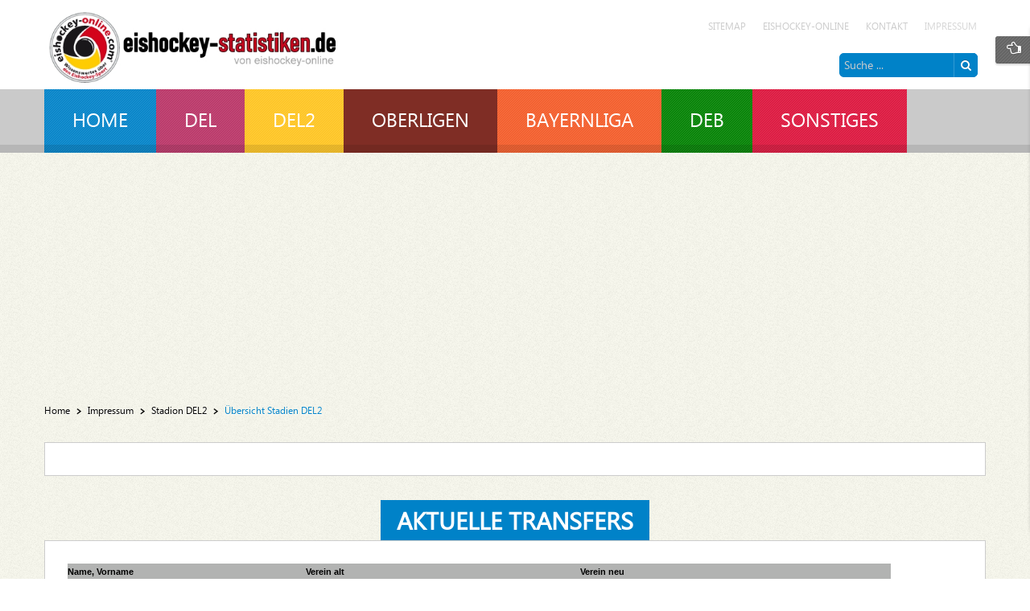

--- FILE ---
content_type: text/html; charset=utf-8
request_url: https://eishockey-statistiken.de/index.php/impressum/128-stadion-del2/597-del2-stadien
body_size: 21549
content:
<!DOCTYPE html>
<html prefix="og: http://ogp.me/ns#" lang="de-de">
<head>

  <!-- Consentmanager start  -->
<script>window.gdprAppliesGlobally=true;if(!("cmp_id" in window)||window.cmp_id<1){window.cmp_id=0}if(!("cmp_cdid" in window)){window.cmp_cdid="8b9fe835bea1"}if(!("cmp_params" in window)){window.cmp_params=""}if(!("cmp_host" in window)){window.cmp_host="c.delivery.consentmanager.net"}if(!("cmp_cdn" in window)){window.cmp_cdn="cdn.consentmanager.net"}if(!("cmp_proto" in window)){window.cmp_proto="https:"}if(!("cmp_codesrc" in window)){window.cmp_codesrc="1"}window.cmp_getsupportedLangs=function(){var b=["DE","EN","FR","IT","NO","DA","FI","ES","PT","RO","BG","ET","EL","GA","HR","LV","LT","MT","NL","PL","SV","SK","SL","CS","HU","RU","SR","ZH","TR","UK","AR","BS"];if("cmp_customlanguages" in window){for(var a=0;a<window.cmp_customlanguages.length;a++){b.push(window.cmp_customlanguages[a].l.toUpperCase())}}return b};window.cmp_getRTLLangs=function(){var a=["AR"];if("cmp_customlanguages" in window){for(var b=0;b<window.cmp_customlanguages.length;b++){if("r" in window.cmp_customlanguages[b]&&window.cmp_customlanguages[b].r){a.push(window.cmp_customlanguages[b].l)}}}return a};window.cmp_getlang=function(j){if(typeof(j)!="boolean"){j=true}if(j&&typeof(cmp_getlang.usedlang)=="string"&&cmp_getlang.usedlang!==""){return cmp_getlang.usedlang}var g=window.cmp_getsupportedLangs();var c=[];var f=location.hash;var e=location.search;var a="languages" in navigator?navigator.languages:[];if(f.indexOf("cmplang=")!=-1){c.push(f.substr(f.indexOf("cmplang=")+8,2).toUpperCase())}else{if(e.indexOf("cmplang=")!=-1){c.push(e.substr(e.indexOf("cmplang=")+8,2).toUpperCase())}else{if("cmp_setlang" in window&&window.cmp_setlang!=""){c.push(window.cmp_setlang.toUpperCase())}else{if(a.length>0){for(var d=0;d<a.length;d++){c.push(a[d])}}}}}if("language" in navigator){c.push(navigator.language)}if("userLanguage" in navigator){c.push(navigator.userLanguage)}var h="";for(var d=0;d<c.length;d++){var b=c[d].toUpperCase();if(g.indexOf(b)!=-1){h=b;break}if(b.indexOf("-")!=-1){b=b.substr(0,2)}if(g.indexOf(b)!=-1){h=b;break}}if(h==""&&typeof(cmp_getlang.defaultlang)=="string"&&cmp_getlang.defaultlang!==""){return cmp_getlang.defaultlang}else{if(h==""){h="EN"}}h=h.toUpperCase();return h};(function(){var u=document;var v=u.getElementsByTagName;var h=window;var o="";var b="_en";if("cmp_getlang" in h){o=h.cmp_getlang().toLowerCase();if("cmp_customlanguages" in h){for(var q=0;q<h.cmp_customlanguages.length;q++){if(h.cmp_customlanguages[q].l.toUpperCase()==o.toUpperCase()){o="en";break}}}b="_"+o}function x(i,e){var w="";i+="=";var s=i.length;var d=location;if(d.hash.indexOf(i)!=-1){w=d.hash.substr(d.hash.indexOf(i)+s,9999)}else{if(d.search.indexOf(i)!=-1){w=d.search.substr(d.search.indexOf(i)+s,9999)}else{return e}}if(w.indexOf("&")!=-1){w=w.substr(0,w.indexOf("&"))}return w}var k=("cmp_proto" in h)?h.cmp_proto:"https:";if(k!="http:"&&k!="https:"){k="https:"}var g=("cmp_ref" in h)?h.cmp_ref:location.href;var j=u.createElement("script");j.setAttribute("data-cmp-ab","1");var c=x("cmpdesign","cmp_design" in h?h.cmp_design:"");var f=x("cmpregulationkey","cmp_regulationkey" in h?h.cmp_regulationkey:"");var r=x("cmpgppkey","cmp_gppkey" in h?h.cmp_gppkey:"");var n=x("cmpatt","cmp_att" in h?h.cmp_att:"");j.src=k+"//"+h.cmp_host+"/delivery/cmp.php?"+("cmp_id" in h&&h.cmp_id>0?"id="+h.cmp_id:"")+("cmp_cdid" in h?"&cdid="+h.cmp_cdid:"")+"&h="+encodeURIComponent(g)+(c!=""?"&cmpdesign="+encodeURIComponent(c):"")+(f!=""?"&cmpregulationkey="+encodeURIComponent(f):"")+(r!=""?"&cmpgppkey="+encodeURIComponent(r):"")+(n!=""?"&cmpatt="+encodeURIComponent(n):"")+("cmp_params" in h?"&"+h.cmp_params:"")+(u.cookie.length>0?"&__cmpfcc=1":"")+"&l="+o.toLowerCase()+"&o="+(new Date()).getTime();j.type="text/javascript";j.async=true;if(u.currentScript&&u.currentScript.parentElement){u.currentScript.parentElement.appendChild(j)}else{if(u.body){u.body.appendChild(j)}else{var t=v("body");if(t.length==0){t=v("div")}if(t.length==0){t=v("span")}if(t.length==0){t=v("ins")}if(t.length==0){t=v("script")}if(t.length==0){t=v("head")}if(t.length>0){t[0].appendChild(j)}}}var m="js";var p=x("cmpdebugunminimized","cmpdebugunminimized" in h?h.cmpdebugunminimized:0)>0?"":".min";var a=x("cmpdebugcoverage","cmp_debugcoverage" in h?h.cmp_debugcoverage:"");if(a=="1"){m="instrumented";p=""}var j=u.createElement("script");j.src=k+"//"+h.cmp_cdn+"/delivery/"+m+"/cmp"+b+p+".js";j.type="text/javascript";j.setAttribute("data-cmp-ab","1");j.async=true;if(u.currentScript&&u.currentScript.parentElement){u.currentScript.parentElement.appendChild(j)}else{if(u.body){u.body.appendChild(j)}else{var t=v("body");if(t.length==0){t=v("div")}if(t.length==0){t=v("span")}if(t.length==0){t=v("ins")}if(t.length==0){t=v("script")}if(t.length==0){t=v("head")}if(t.length>0){t[0].appendChild(j)}}}})();window.cmp_addFrame=function(b){if(!window.frames[b]){if(document.body){var a=document.createElement("iframe");a.style.cssText="display:none";if("cmp_cdn" in window&&"cmp_ultrablocking" in window&&window.cmp_ultrablocking>0){a.src="//"+window.cmp_cdn+"/delivery/empty.html"}a.name=b;document.body.appendChild(a)}else{window.setTimeout(window.cmp_addFrame,10,b)}}};window.cmp_rc=function(h){var b=document.cookie;var f="";var d=0;while(b!=""&&d<100){d++;while(b.substr(0,1)==" "){b=b.substr(1,b.length)}var g=b.substring(0,b.indexOf("="));if(b.indexOf(";")!=-1){var c=b.substring(b.indexOf("=")+1,b.indexOf(";"))}else{var c=b.substr(b.indexOf("=")+1,b.length)}if(h==g){f=c}var e=b.indexOf(";")+1;if(e==0){e=b.length}b=b.substring(e,b.length)}return(f)};window.cmp_stub=function(){var a=arguments;__cmp.a=__cmp.a||[];if(!a.length){return __cmp.a}else{if(a[0]==="ping"){if(a[1]===2){a[2]({gdprApplies:gdprAppliesGlobally,cmpLoaded:false,cmpStatus:"stub",displayStatus:"hidden",apiVersion:"2.0",cmpId:31},true)}else{a[2](false,true)}}else{if(a[0]==="getUSPData"){a[2]({version:1,uspString:window.cmp_rc("")},true)}else{if(a[0]==="getTCData"){__cmp.a.push([].slice.apply(a))}else{if(a[0]==="addEventListener"||a[0]==="removeEventListener"){__cmp.a.push([].slice.apply(a))}else{if(a.length==4&&a[3]===false){a[2]({},false)}else{__cmp.a.push([].slice.apply(a))}}}}}}};window.cmp_gpp_ping=function(){return{gppVersion:"1.0",cmpStatus:"stub",cmpDisplayStatus:"hidden",supportedAPIs:["tcfca","usnat","usca","usva","usco","usut","usct"],cmpId:31}};window.cmp_gppstub=function(){var a=arguments;__gpp.q=__gpp.q||[];if(!a.length){return __gpp.q}var g=a[0];var f=a.length>1?a[1]:null;var e=a.length>2?a[2]:null;if(g==="ping"){return window.cmp_gpp_ping()}else{if(g==="addEventListener"){__gpp.e=__gpp.e||[];if(!("lastId" in __gpp)){__gpp.lastId=0}__gpp.lastId++;var c=__gpp.lastId;__gpp.e.push({id:c,callback:f});return{eventName:"listenerRegistered",listenerId:c,data:true,pingData:window.cmp_gpp_ping()}}else{if(g==="removeEventListener"){var h=false;__gpp.e=__gpp.e||[];for(var d=0;d<__gpp.e.length;d++){if(__gpp.e[d].id==e){__gpp.e[d].splice(d,1);h=true;break}}return{eventName:"listenerRemoved",listenerId:e,data:h,pingData:window.cmp_gpp_ping()}}else{if(g==="getGPPData"){return{sectionId:3,gppVersion:1,sectionList:[],applicableSections:[0],gppString:"",pingData:window.cmp_gpp_ping()}}else{if(g==="hasSection"||g==="getSection"||g==="getField"){return null}else{__gpp.q.push([].slice.apply(a))}}}}}};window.cmp_msghandler=function(d){var a=typeof d.data==="string";try{var c=a?JSON.parse(d.data):d.data}catch(f){var c=null}if(typeof(c)==="object"&&c!==null&&"__cmpCall" in c){var b=c.__cmpCall;window.__cmp(b.command,b.parameter,function(h,g){var e={__cmpReturn:{returnValue:h,success:g,callId:b.callId}};d.source.postMessage(a?JSON.stringify(e):e,"*")})}if(typeof(c)==="object"&&c!==null&&"__uspapiCall" in c){var b=c.__uspapiCall;window.__uspapi(b.command,b.version,function(h,g){var e={__uspapiReturn:{returnValue:h,success:g,callId:b.callId}};d.source.postMessage(a?JSON.stringify(e):e,"*")})}if(typeof(c)==="object"&&c!==null&&"__tcfapiCall" in c){var b=c.__tcfapiCall;window.__tcfapi(b.command,b.version,function(h,g){var e={__tcfapiReturn:{returnValue:h,success:g,callId:b.callId}};d.source.postMessage(a?JSON.stringify(e):e,"*")},b.parameter)}if(typeof(c)==="object"&&c!==null&&"__gppCall" in c){var b=c.__gppCall;window.__gpp(b.command,function(h,g){var e={__gppReturn:{returnValue:h,success:g,callId:b.callId}};d.source.postMessage(a?JSON.stringify(e):e,"*")},"parameter" in b?b.parameter:null,"version" in b?b.version:1)}};window.cmp_setStub=function(a){if(!(a in window)||(typeof(window[a])!=="function"&&typeof(window[a])!=="object"&&(typeof(window[a])==="undefined"||window[a]!==null))){window[a]=window.cmp_stub;window[a].msgHandler=window.cmp_msghandler;window.addEventListener("message",window.cmp_msghandler,false)}};window.cmp_setGppStub=function(a){if(!(a in window)||(typeof(window[a])!=="function"&&typeof(window[a])!=="object"&&(typeof(window[a])==="undefined"||window[a]!==null))){window[a]=window.cmp_gppstub;window[a].msgHandler=window.cmp_msghandler;window.addEventListener("message",window.cmp_msghandler,false)}};window.cmp_addFrame("__cmpLocator");if(!("cmp_disableusp" in window)||!window.cmp_disableusp){window.cmp_addFrame("__uspapiLocator")}if(!("cmp_disabletcf" in window)||!window.cmp_disabletcf){window.cmp_addFrame("__tcfapiLocator")}if(!("cmp_disablegpp" in window)||!window.cmp_disablegpp){window.cmp_addFrame("__gppLocator")}window.cmp_setStub("__cmp");if(!("cmp_disabletcf" in window)||!window.cmp_disabletcf){window.cmp_setStub("__tcfapi")}if(!("cmp_disableusp" in window)||!window.cmp_disableusp){window.cmp_setStub("__uspapi")}if(!("cmp_disablegpp" in window)||!window.cmp_disablegpp){window.cmp_setGppStub("__gpp")};</script>
<!-- Consentmanager ende  -->  
  
<!-- Google Tag Manager -->
<script>(function(w,d,s,l,i){w[l]=w[l]||[];w[l].push({'gtm.start':
new Date().getTime(),event:'gtm.js'});var f=d.getElementsByTagName(s)[0],
j=d.createElement(s),dl=l!='dataLayer'?'&l='+l:'';j.async=true;j.src=
'https://www.googletagmanager.com/gtm.js?id='+i+dl;f.parentNode.insertBefore(j,f);
})(window,document,'script','dataLayer','GTM-WDCVBFC');</script>
<!-- End Google Tag Manager -->
  
  <!-- sj_expo  -->
<base href="https://eishockey-statistiken.de/index.php/impressum/128-stadion-del2/597-del2-stadien" />
	<meta http-equiv="content-type" content="text/html; charset=utf-8" />
	<meta name="author" content="Christian Diepold" />
	<meta name="generator" content="SmartAddons.Com - the high quality products!" />
	<title>Übersicht Stadien DEL2</title>
	<link href="/templates/sj_expo/favicon.ico" rel="shortcut icon" type="image/vnd.microsoft.icon" />
	<link href="/plugins/system/yt/includes/site/css/style.css" rel="stylesheet" type="text/css" />
	<link href="/components/com_k2/css/k2.css" rel="stylesheet" type="text/css" />
	<link href="/modules/mod_sj_basic_news/assets/css/sj-basic-news.css" rel="stylesheet" type="text/css" />
	<link href="https://eishockey-statistiken.de/templates/sj_expo/menusys/class/common/css/menustyle.css" rel="stylesheet" type="text/css" />
	<link href="https://eishockey-statistiken.de/templates/sj_expo/menusys/class/common/css/megamenu.css" rel="stylesheet" type="text/css" />
	<link href="http://fonts.googleapis.com/css?family=Anton" rel="stylesheet" type="text/css" />
	<link href="/plugins/system/ytshortcodes/assets/css/awesome/font-awesome.css" rel="stylesheet" type="text/css" />
	<link href="/plugins/system/ytshortcodes/assets/css/awesome/glyphicon.css" rel="stylesheet" type="text/css" />
	<link href="/plugins/system/ytshortcodes/assets/css/shortcodes.css" rel="stylesheet" type="text/css" />
	<link href="/media/com_finder/css/finder.css" rel="stylesheet" type="text/css" />
	<style type="text/css">

		#meganavigator ul.subnavi {
			position: static;
			left: auto;
			right: auto;
		}
		
		#meganavigator ul.subnavi>li {
			margin-left: 0;
		}
		
		#meganavigator ul.subnavi>li.first {
			margin-top: 0;
		}
	body.sj_expo{font-size:14px}body.sj_expo{font-family:segoe ui,sans-serif;}
body.sj_expo{
	background-color:#ffffff ;
	color:#001723 ;
}

body a{
	color:#0082c8 ;
}
#yt_slideshow,
#yt_header{background-color:#ffffff ;}

#yt_footer{background-color:#39393a ;}
#yt_spotlight5{background-color:#39393a ;}
#yt_spotlight5{background-image:pattern4 ;}


	</style>
	<script type="application/json" class="joomla-script-options new">{"csrf.token":"af1e6001e56d5f53b820c7bcdb33dc27","system.paths":{"root":"","base":""}}</script>
	<script src="/plugins/system/yt/includes/admin/js/jquery.min.js" type="text/javascript"></script>
	<script src="/plugins/system/yt/includes/admin/js/jquery-noconflict.js" type="text/javascript"></script>
	<script src="/media/jui/js/jquery.min.js?0ef18b6f3980656f6d1ef7168d983fd9" type="text/javascript"></script>
	<script src="/media/jui/js/jquery-noconflict.js?0ef18b6f3980656f6d1ef7168d983fd9" type="text/javascript"></script>
	<script src="/media/jui/js/jquery-migrate.min.js?0ef18b6f3980656f6d1ef7168d983fd9" type="text/javascript"></script>
	<script src="/components/com_k2/js/k2.js?v2.6.8&amp;sitepath=/" type="text/javascript"></script>
	<script src="/media/jui/js/bootstrap.min.js?0ef18b6f3980656f6d1ef7168d983fd9" type="text/javascript"></script>
	<script src="https://eishockey-statistiken.de/templates/sj_expo/menusys/class/common/js/jquery.easing.1.3.js" type="text/javascript"></script>
	<script src="https://eishockey-statistiken.de/templates/sj_expo/menusys/class/mega/assets/jquery.megamenu.js" type="text/javascript"></script>
	<script src="https://eishockey-statistiken.de/plugins/system/ytshortcodes/assets/js/jquery.prettyPhoto.js" type="text/javascript"></script>
	<script src="https://eishockey-statistiken.de/plugins/system/ytshortcodes/assets/js/prettify.js" type="text/javascript"></script>
	<script src="https://eishockey-statistiken.de/plugins/system/ytshortcodes/assets/js/shortcodes.js" type="text/javascript"></script>
	<script src="/media/com_wrapper/js/iframe-height.min.js?0ef18b6f3980656f6d1ef7168d983fd9" type="text/javascript"></script>
	<script type="text/javascript">
	function MobileRedirectUrl(){
	  window.location.href = document.getElementById("yt-mobilemenu").value;
	}
</script>

	    <meta name="HandheldFriendly" content="true"/>
	<meta name="format-detection" content="telephone=no">
    <meta name="viewport" content="width=device-width, target-densitydpi=160dpi, minimum-scale=1.0, maximum-scale=1.0, user-scalable=no" />
    <meta http-equiv="content-type" content="text/html; charset=utf-8" />
    
<!-- Include css -->
<link rel="stylesheet" href="https://eishockey-statistiken.de/templates/sj_expo/asset/bootstrap/css/bootstrap.min.css" type="text/css" />
<link rel="stylesheet" href="https://eishockey-statistiken.de/templates/sj_expo/asset/bootstrap/css/bootstrap-responsive.min.css" type="text/css" />
<!-- always called font-awesome -->
<link rel="stylesheet" href="https://eishockey-statistiken.de/templates/sj_expo/asset/fonts/awesome/font-awesome.min.css" type="text/css" />
<link rel="stylesheet" href="https://eishockey-statistiken.de/templates/sj_expo/asset/fonts/socialico/font-socialico.css" type="text/css" />

<link rel="stylesheet" href="https://eishockey-statistiken.de/templates/sj_expo/css/animations.css" type="text/css" />
<link rel="stylesheet" href="https://eishockey-statistiken.de/templates/sj_expo/css/template.css" type="text/css" />
<link rel="stylesheet" href="https://eishockey-statistiken.de/templates/sj_expo/css/your_css.css" type="text/css" />
<link rel="stylesheet" href="https://eishockey-statistiken.de/templates/sj_expo/css/pattern.css" type="text/css" />
<link rel="stylesheet" href="https://eishockey-statistiken.de/templates/sj_expo/css/yt-responsive.css" type="text/css" />
<link rel="stylesheet" href="https://eishockey-statistiken.de/templates/sj_expo/css/cpanel.css" type="text/css" />
<link rel="stylesheet" href="https://eishockey-statistiken.de/templates/sj_expo/asset/minicolors/jquery.miniColors.css" type="text/css" />
<link rel="stylesheet" href="https://eishockey-statistiken.de/templates/sj_expo/css/color/blue.css" type="text/css" />
<link rel="stylesheet" href="https://eishockey-statistiken.de/templates/sj_expo/css/typography.css" type="text/css" />



<!-- Include js -->
<script src="https://eishockey-statistiken.de/templates/sj_expo/js/yt-script.js" type="text/javascript"></script>
<script src="https://eishockey-statistiken.de/templates/sj_expo/js/prettify.js" type="text/javascript"></script>
<script src="https://eishockey-statistiken.de/templates/sj_expo/js/ytcpanel.js" type="text/javascript"></script>
<script src="https://eishockey-statistiken.de/templates/sj_expo/asset/minicolors/jquery.miniColors.min.js" type="text/javascript"></script>
<script src="https://eishockey-statistiken.de/templates/sj_expo/js/yt-extend.js" type="text/javascript"></script>
<script type="text/javascript">
	var TMPL_NAME = 'sj_expo';
	var TMPL_COOKIE = ["direction","fontSize","fontName","templateColor","bgcolor","body-bgimage","linkcolor","textcolor","header-bgimage","header-bgcolor","spotlight5-bgcolor","spotlight5-bgimage","templateLayout","menustyle","googleWebFont","activeNotice"]</script>

<!-- Suport IE8: media query, html5 -->

<!--[ if lt IE 9]>
<script src="https://eishockey-statistiken.de/templates/sj_expo/js/respond.min.js" type="text/javascript"></script>
<script src="https://eishockey-statistiken.de/templates/sj_expo/js/modernizr.min.js" type="text/javascript"></script>
<script src="http://html5shiv.googlecode.com/svn/trunk/html5.js"> </ script>
<[endif] -->

      
<!-- Google Tag Manager Sportplatz-->
<script>(function(w,d,s,l,i){w[l]=w[l]||[];w[l].push({'gtm.start':
new Date().getTime(),event:'gtm.js'});var f=d.getElementsByTagName(s)[0],
j=d.createElement(s),dl=l!='dataLayer'?'&l='+l:'';j.async=true;j.src=
'https://www.googletagmanager.com/gtm.js?id='+i+dl;f.parentNode.insertBefore(j,f);
})(window,document,'script','dataLayer','GTM-WDCVBFC');</script>
<!-- End Google Tag Manager -->
      
</head>
<body id="bd" class="com_content view-article blue sj_expo layout_main.xml no-slider  yt-jv3" onLoad="prettyPrint()">
  
<!-- Google Tag Manager Sportplatz (noscript) -->
<noscript><iframe src="https://www.googletagmanager.com/ns.html?id=GTM-WDCVBFC"
height="0" width="0" style="display:none;visibility:hidden"></iframe></noscript>
<!-- End Google Tag Manager Sportplatz(noscript) -->
  
 <!-- sportplatz banner --> 
<center>
<div class="SPMADS spmads_billboard" id="SPMADS_eishockey-statistiken.de_HOME_BILLBOARD"></div>
<div id="SPMADS_eishockey-statistiken.de_HOME_MOBILEAD_1" class="SPMADS spmads_mobilead_1"></div></center>
  <!-- sportplatz banner -->
  
  
	
	<section id="yt_wrapper">
		<a id="top" name="scroll-to-top"></a>
		<header id="yt_header" class="block">						<div class="yt-main">
							<div class="yt-main-in1 container">
								<div class="yt-main-in2 row-fluid">
										<div id="yt_logoposition" class="span4">
			  
			<a href="/index.php" title="Eishockey Statistiken">
				<img alt="Eishockey Statistiken" src="https://eishockey-statistiken.de/images/banners/header_logo_2.jpg"/>
			</a>
                </div>
				<div id="position-0" class="span3 head1">
				

<div class="custom --phone"  >
	</div>

		</div>
				<div id="position-1" class="span5 head2">
				<ul class="nav menu head-menu clearfix mod-list">
<li class="item-696"><a href="/index.php/2013-03-07-04-27-56" >Sitemap</a></li><li class="item-698"><a href="https://www.eishockey-online.com" target="_blank" rel="noopener noreferrer">eishockey-online</a></li><li class="item-695"><a href="/index.php/kontakt" >Kontakt</a></li><li class="item-697 current active"><a href="/index.php/impressum" >Impressum</a></li></ul>

<script type="text/javascript">
//<![CDATA[
	jQuery(function($)
	{
		var value, $searchword = $('#mod-finder-searchword');

		// Set the input value if not already set.
		if (!$searchword.val())
		{
			$searchword.val('Suche ...');
		}

		// Get the current value.
		value = $searchword.val();

		// If the current value equals the default value, clear it.
		$searchword.on('focus', function()
		{	var $el = $(this);
			if ($el.val() === 'Suche ...')
			{
				$el.val('');
			}
		});

		// If the current value is empty, set the previous value.
		$searchword.on('blur', function()
		{	var $el = $(this);
			if (!$el.val())
			{
				$el.val(value);
			}
		});

		$('#mod-finder-searchform').on('submit', function(e){
			e.stopPropagation();
			var $advanced = $('#mod-finder-advanced');
			// Disable select boxes with no value selected.
			if ( $advanced.length)
			{
				 $advanced.find('select').each(function(index, el) {
					var $el = $(el);
					if(!$el.val()){
						$el.attr('disabled', 'disabled');
					}
				});
			}
		});

		/*
		 * This segment of code sets up the autocompleter.
		 */
		
	});
//]]>
</script>

<form id="mod-finder-searchform" action="/index.php/component/finder/search" method="get" class="form-search">
	<div class="finder">
		<input type="text" name="q" id="mod-finder-searchword" class="search-query input-medium" size="25" value="" /><button class="btn btn-primary hasTooltip  finder" type="submit" title="Start"><i class="icon-search icon-white"></i></button>
				<input type="hidden" name="Itemid" value="697" />	</div>
</form>

		</div>
										</div>
							</div>
						</div>
                    </header>			<section id="yt_menuwrap" class="block">						<div class="yt-main">
							<div class="yt-main-in1 container">
								<div class="yt-main-in2 row-fluid">
										<div id="yt_menuposition" class="span12">
			<ul id="meganavigator" class="navi"><li class="level1 first">
	<a class="level1 first item1 item-link" href="https://eishockey-statistiken.de/"><span class="menu-title">Home</span></a>	
	</li>

<li class="level1 havechild">
	<a class="level1 havechild item2 item-link" href="/index.php/del"><span class="menu-title">DEL</span></a>	
			<!-- open mega-content div -->
		<div class="level2 mega-content" >
			
			<div class="mega-content-inner" style="width:1190px">
				
									<div class="mega-col first more" style="width:560px;">
														<div class="mega-module mod-service2 moduletable mod-service2">
																		<div class="mega-module-title">
										<h3>DEL Clubs</h3>
									</div>
																		<div class="mega-module-content">
											<div id="sj_basic_news_17640970921521554981" class="sj-basic-news">
		<div class="bs-items">
						<div class="bs-item cf  ">
								<div class="bs-content">
										<div class="bs-title">
						<a href="/index.php/impressum/112-del-clubs/235-adler-mannheim" title="Adler Mannheim" >
							Adler Mannheim						</a>
					</div>
																								</div>
			</div>
						<div class="bs-item cf  ">
								<div class="bs-content">
										<div class="bs-title">
						<a href="/index.php/impressum/112-del-clubs/222-augsburger-panther" title="Augsburger Panther" >
							Augsburger Panther						</a>
					</div>
																								</div>
			</div>
						<div class="bs-item cf  ">
								<div class="bs-content">
										<div class="bs-title">
						<a href="/index.php/impressum/112-del-clubs/234-deg-duesseldorf" title="Düsseldorfer EG" >
							Düsseldorfer EG						</a>
					</div>
																								</div>
			</div>
						<div class="bs-item cf  ">
								<div class="bs-content">
										<div class="bs-title">
						<a href="/index.php/impressum/112-del-clubs/249-ehc-red-bull-muenchen" title="EHC Red Bull München" >
							EHC Red Bull München						</a>
					</div>
																								</div>
			</div>
						<div class="bs-item cf  ">
								<div class="bs-content">
										<div class="bs-title">
						<a href="/index.php/impressum/112-del-clubs/229-eisbaeren-berlin" title="Eisbären Berlin" >
							Eisbären Berlin						</a>
					</div>
																								</div>
			</div>
						<div class="bs-item cf  ">
								<div class="bs-content">
										<div class="bs-title">
						<a href="/index.php/impressum/112-del-clubs/236-ingolstadt-panther" title="ERC Ingolstadt Panther" >
							ERC Ingolstadt Panther						</a>
					</div>
																								</div>
			</div>
						<div class="bs-item cf  ">
								<div class="bs-content">
										<div class="bs-title">
						<a href="/index.php/impressum/112-del-clubs/251-fischtown-pinguins-bremerhaven" title="Fischtown Pinguins" >
							Fischtown Pinguins						</a>
					</div>
																								</div>
			</div>
						<div class="bs-item cf  ">
								<div class="bs-content">
										<div class="bs-title">
						<a href="/index.php/impressum/112-del-clubs/244-grizzly-adams-wolfsbug" title="Grizzlys Wolfsburg" >
							Grizzlys Wolfsburg						</a>
					</div>
																								</div>
			</div>
						<div class="bs-item cf  ">
								<div class="bs-content">
										<div class="bs-title">
						<a href="/index.php/impressum/112-del-clubs/241-iserlohn-roosters" title="Iserlohn Roosters" >
							Iserlohn Roosters						</a>
					</div>
																								</div>
			</div>
						<div class="bs-item cf  ">
								<div class="bs-content">
										<div class="bs-title">
						<a href="/index.php/impressum/112-del-clubs/233-florian-baessler" title="Kölner Haie" >
							Kölner Haie						</a>
					</div>
																								</div>
			</div>
						<div class="bs-item cf  ">
								<div class="bs-content">
										<div class="bs-title">
						<a href="/index.php/impressum/112-del-clubs/408-ehc-loewen-frankfurt" title="Löwen Frankfurt" >
							Löwen Frankfurt						</a>
					</div>
																								</div>
			</div>
						<div class="bs-item cf  ">
								<div class="bs-content">
										<div class="bs-title">
						<a href="/index.php/impressum/112-del-clubs/240-nuernberg-ice-tigers" title="Nürnberg Ice Tigers" >
							Nürnberg Ice Tigers						</a>
					</div>
																								</div>
			</div>
						<div class="bs-item cf  ">
								<div class="bs-content">
										<div class="bs-title">
						<a href="/index.php/impressum/112-del-clubs/252-schwenninger-wild-wings" title="Schwenninger Wild Wings" >
							Schwenninger Wild Wings						</a>
					</div>
																								</div>
			</div>
						<div class="bs-item cf   last">
								<div class="bs-content">
										<div class="bs-title">
						<a href="/index.php/impressum/112-del-clubs/243-straubing-tigers" title="Straubing Tigers" >
							Straubing Tigers						</a>
					</div>
																								</div>
			</div>
					</div>
	</div>
	

									</div>
								</div>
												</div>
									<div class="mega-col last more" style="width:600px;">
														<div class="mega-module mod-service1 moduletable mod-service1">
																		<div class="mega-module-content">
												<img src="/images/DEL_Logos/DEL_30_Jahre_Logo-250.png" alt="" />
		<div class="content">
					<span class="title">DEL Informationen </span>
						<p>
			<ul style="list-style-type: disc;">
<li><a href="https://www.eishockey-online.com/index.php/eishockey-news" target="_blank" rel="noopener noreferrer">Aktuelle News aus der DEL</a></li>
<li><a href="https://eishockey-statistiken.de/index.php/123-tabellen/592-aktuelle-tabelle-der-del">Aktuelle Tabelle aus der DEL</a></li>
</ul>		</p>
				<ul>
							<li>
											<a href="/index.php/impressum/129-del2-informationen-2/262-bruederpaare-in-der-del" title="Brüderpaare in der DEL" >
							Brüderpaare in der DEL						</a>
									</li>
							<li>
											<a href="/index.php/impressum/129-del2-informationen-2/604-del-rekordscorer" title="DEL Rekordscorer" >
							DEL Rekordscorer						</a>
									</li>
							<li>
											<a href="/index.php/impressum/129-del2-informationen-2/603-del-rekordspieler" title="DEL Rekordspieler" >
							DEL Rekordspieler						</a>
									</li>
							<li>
											<a href="/index.php/impressum/129-del2-informationen-2/465-del-zuschauerzahlen" title="DEL Zuschauerzahlen " >
							DEL Zuschauerzahlen 						</a>
									</li>
							<li>
											<a href="/index.php/impressum/115-stadion-del/267-stadion-augsburg" title="Stadion Augsburg" >
							Stadion Augsburg						</a>
									</li>
							<li>
											<a href="/index.php/impressum/115-stadion-del/269-stadion-berlin" title="Stadion Berlin" >
							Stadion Berlin						</a>
									</li>
							<li>
											<a href="/index.php/impressum/115-stadion-del/283-stadion-bietigheim" title="Stadion Bietigheim" >
							Stadion Bietigheim						</a>
									</li>
							<li>
											<a href="/index.php/impressum/115-stadion-del/284-stadion-bremerhaven" title="Stadion Bremerhaven" >
							Stadion Bremerhaven						</a>
									</li>
							<li>
											<a href="/index.php/impressum/115-stadion-del/271-stadion-duesseldorf" title="Stadion Düsseldorf" >
							Stadion Düsseldorf						</a>
									</li>
							<li>
											<a href="/index.php/impressum/115-stadion-del/274-stadion-frankfurt" title="Stadion Frankfurt" >
							Stadion Frankfurt						</a>
									</li>
							<li>
											<a href="/index.php/impressum/115-stadion-del/266-stadion-ingolstadt" title="Stadion Ingolstadt" >
							Stadion Ingolstadt						</a>
									</li>
							<li>
											<a href="/index.php/impressum/115-stadion-del/277-stadion-iserlohn" title="Stadion Iserlohn" >
							Stadion Iserlohn						</a>
									</li>
							<li>
											<a href="/index.php/impressum/115-stadion-del/265-stadion-koeln" title="Stadion Köln" >
							Stadion Köln						</a>
									</li>
							<li>
											<a href="/index.php/impressum/115-stadion-del/270-stadion-mannheim" title="Stadion Mannheim" >
							Stadion Mannheim						</a>
									</li>
							<li>
											<a href="/index.php/impressum/115-stadion-del/291-stadion-muenchen" title="Stadion München" >
							Stadion München						</a>
									</li>
							<li>
											<a href="/index.php/impressum/115-stadion-del/268-stadion-nuernberg" title="Stadion Nürnberg" >
							Stadion Nürnberg						</a>
									</li>
							<li>
											<a href="/index.php/impressum/115-stadion-del/294-stadion-schwenningen" title="Stadion Schwenningen" >
							Stadion Schwenningen						</a>
									</li>
							<li>
											<a href="/index.php/impressum/115-stadion-del/272-stadion-straubing" title="Stadion Straubing" >
							Stadion Straubing						</a>
									</li>
							<li>
											<a href="/index.php/impressum/115-stadion-del/276-stadion-wolfsburg" title="Stadion Wolfsburg" >
							Stadion Wolfsburg						</a>
									</li>
							<li>
											<a href="/index.php/impressum/129-del2-informationen-2/605-uebersicht-stadien-del" title="Übersicht Stadien DEL" >
							Übersicht Stadien DEL						</a>
									</li>
					</ul>
	</div>


									</div>
								</div>
												</div>
				
			</div>
		</div>
		</li>

<li class="level1 havechild">
	<a class="level1 havechild item3 item-link" href="/index.php/del2"><span class="menu-title">DEL2</span></a>	
			<!-- open mega-content div -->
		<div class="level2 mega-content" >
			
			<div class="mega-content-inner" style="width:1190px">
				
									<div class="mega-col first more" style="width:590px;">
														<div class="mega-module mod-service2 moduletable mod-service2">
																		<div class="mega-module-title">
										<h3>DEL2 Clubs</h3>
									</div>
																		<div class="mega-module-content">
											<div id="sj_basic_news_17640970921627419059" class="sj-basic-news">
		<div class="bs-items">
						<div class="bs-item cf  ">
								<div class="bs-content">
										<div class="bs-title">
						<a href="/index.php/impressum/113-esbg-clubs/253-sc-bietigheim-steelers" title="Bietigheim Steelers" >
							Bietigheim Steelers						</a>
					</div>
																								</div>
			</div>
						<div class="bs-item cf  ">
								<div class="bs-content">
										<div class="bs-title">
						<a href="/index.php/impressum/113-esbg-clubs/255-dresdner-eisloewen" title="Dresdner Eislöwen " >
							Dresdner Eislöwen 						</a>
					</div>
																								</div>
			</div>
						<div class="bs-item cf  ">
								<div class="bs-content">
										<div class="bs-title">
						<a href="/index.php/impressum/113-esbg-clubs/382-ec-bad-nauheim" title="EC Bad Nauheim" >
							EC Bad Nauheim						</a>
					</div>
																								</div>
			</div>
						<div class="bs-item cf  ">
								<div class="bs-content">
										<div class="bs-title">
						<a href="/index.php/impressum/113-esbg-clubs/254-ehc-woelfe-freiburg" title="EHC Freiburg" >
							EHC Freiburg						</a>
					</div>
																								</div>
			</div>
						<div class="bs-item cf  ">
								<div class="bs-content">
										<div class="bs-title">
						<a href="/index.php/impressum/113-esbg-clubs/258-ehc-lausitzer-fuechse" title="EHC Lausitzer Füchse Weisswasser" >
							EHC Lausitzer Füchse ...						</a>
					</div>
																								</div>
			</div>
						<div class="bs-item cf  ">
								<div class="bs-content">
										<div class="bs-title">
						<a href="/index.php/impressum/113-esbg-clubs/333-ev-regensburg-eisbaeren" title="Eisbären Regensburg" >
							Eisbären Regensburg						</a>
					</div>
																								</div>
			</div>
						<div class="bs-item cf  ">
								<div class="bs-content">
										<div class="bs-title">
						<a href="/index.php/impressum/113-esbg-clubs/250-eispiraten-crimmitschau" title="Eispiraten Crimmitschau" >
							Eispiraten Crimmitschau						</a>
					</div>
																								</div>
			</div>
						<div class="bs-item cf  ">
								<div class="bs-content">
										<div class="bs-title">
						<a href="/index.php/impressum/113-esbg-clubs/248-esv-kaufbeuren" title="ESV Kaufbeuren" >
							ESV Kaufbeuren						</a>
					</div>
																								</div>
			</div>
						<div class="bs-item cf  ">
								<div class="bs-content">
										<div class="bs-title">
						<a href="/index.php/impressum/113-esbg-clubs/259-evl-landshut-eishockey" title="EV Landshut " >
							EV Landshut 						</a>
					</div>
																								</div>
			</div>
						<div class="bs-item cf  ">
								<div class="bs-content">
										<div class="bs-title">
						<a href="/index.php/impressum/113-esbg-clubs/242-kassel-huskies" title="Kassel Huskies" >
							Kassel Huskies						</a>
					</div>
																								</div>
			</div>
						<div class="bs-item cf  ">
								<div class="bs-content">
										<div class="bs-title">
						<a href="/index.php/impressum/113-esbg-clubs/245-krefeld-pinguine" title="Krefeld Pinguine" >
							Krefeld Pinguine						</a>
					</div>
																								</div>
			</div>
						<div class="bs-item cf  ">
								<div class="bs-content">
										<div class="bs-title">
						<a href="/index.php/impressum/113-esbg-clubs/261-ev-ravensburg" title="Ravensburg Towerstars" >
							Ravensburg Towerstars						</a>
					</div>
																								</div>
			</div>
						<div class="bs-item cf  ">
								<div class="bs-content">
										<div class="bs-title">
						<a href="/index.php/impressum/113-esbg-clubs/316-starbulls-rosenheim" title="Starbulls Rosenheim" >
							Starbulls Rosenheim						</a>
					</div>
																								</div>
			</div>
						<div class="bs-item cf   last">
								<div class="bs-content">
										<div class="bs-title">
						<a href="/index.php/impressum/113-esbg-clubs/334-ver-selber-woelfe" title="VER Selber Wölfe" >
							VER Selber Wölfe						</a>
					</div>
																								</div>
			</div>
					</div>
	</div>
	

									</div>
								</div>
												</div>
									<div class="mega-col last more" style="width:600px;">
														<div class="mega-module mod-service1 moduletable mod-service1">
																		<div class="mega-module-content">
												<img src="/images/ESBG_Logos/del2_logo.png" alt="" />
		<div class="content">
					<span class="title">DEL2 Informationen</span>
						<p>
			<ul style="list-style-type: disc;">
<li><a href="https://www.eishockey-online.com/index.php/del2-bundesliga/del2-news" target="_blank" rel="noopener noreferrer">Aktuelle News aus der DEL2</a></li>
</ul>		</p>
				<ul>
							<li>
											<a href="/index.php/impressum/125-del2-informationen/593-aktuelle-tabelle-del2" title="Aktuelle Tabelle DEL2" >
							Aktuelle Tabelle DEL2						</a>
									</li>
							<li>
											<a href="/index.php/impressum/125-del2-informationen/594-rekorde-del2-bundesliga" title="Rekorde DEL2 (Bundesliga) " >
							Rekorde DEL2 (Bundesliga) 						</a>
									</li>
							<li>
											<a href="/index.php/impressum/128-stadion-del2/597-del2-stadien" title="Übersicht Stadien DEL2" >
							Übersicht Stadien DEL2						</a>
									</li>
					</ul>
	</div>


									</div>
								</div>
												</div>
				
			</div>
		</div>
		</li>

<li class="level1 havechild">
	<a class="level1 havechild item4 item-link" href="/index.php/oberligen"><span class="menu-title">Oberligen</span></a>	
			<!-- open mega-content div -->
		<div class="level2 mega-content" >
			
			<div class="mega-content-inner" style="width:1190px">
				
									<div class="mega-col first more" style="width:590px;">
														<div class="mega-module mod-service1 moduletable mod-service1">
																		<div class="mega-module-content">
												<img src="/images/logogs200x200/OBERLIGA/oberliga_sued_200x200.png" alt="" />
		<div class="content">
					<span class="title">Oberliga Süd Clubs</span>
						<p>
			<ul style="list-style-type: circle;">
<li><a href="https://www.eishockey-online.com/index.php/oberliga-sp-1313160543/news-oberliga" target="_blank" rel="noopener noreferrer">Eishockey News Oberliga</a></li>
<li><a href="/index.php/123-tabellen/590-aktuelle-tabelle-der-oberliga-sued-nord">Aktuelle Tabelle</a></li>
</ul>		</p>
				<ul>
							<li>
											<a href="/index.php/impressum/121-oberliga-sued-clubs/421-ehc-bayreuth-tigers" title="Bayreuth Tigers" >
							Bayreuth Tigers						</a>
									</li>
							<li>
											<a href="/index.php/impressum/121-oberliga-sued-clubs/407-blue-devils-weiden" title="Blue Devils Weiden" >
							Blue Devils Weiden						</a>
									</li>
							<li>
											<a href="/index.php/impressum/121-oberliga-sued-clubs/299-dsc-deggendorf" title="DSC Deggendorf" >
							DSC Deggendorf						</a>
									</li>
							<li>
											<a href="/index.php/impressum/121-oberliga-sued-clubs/307-ec-peiting" title="EC Peiting" >
							EC Peiting						</a>
									</li>
							<li>
											<a href="/index.php/impressum/121-oberliga-sued-clubs/419-ecdc-memmingen-indians" title="ECDC Memmingen Indians" >
							ECDC Memmingen Indians						</a>
									</li>
							<li>
											<a href="/index.php/impressum/121-oberliga-sued-clubs/305-ehf-passau" title="EHF Passau Black Hawks" >
							EHF Passau Black Hawks						</a>
									</li>
							<li>
											<a href="/index.php/impressum/121-oberliga-sued-clubs/303-ev-fuessen" title="EV Füssen" >
							EV Füssen						</a>
									</li>
							<li>
											<a href="/index.php/impressum/121-oberliga-sued-clubs/427-ev-lindau-islanders" title="EV Lindau Islanders" >
							EV Lindau Islanders						</a>
									</li>
							<li>
											<a href="/index.php/impressum/121-oberliga-sued-clubs/257-heilbronner-falken" title="Heilbronner Falken" >
							Heilbronner Falken						</a>
									</li>
							<li>
											<a href="/index.php/impressum/121-oberliga-sued-clubs/429-hoechstadter-ec-alligators" title="Höchstadter EC Alligators" >
							Höchstadter EC Alligators						</a>
									</li>
							<li>
											<a href="/index.php/impressum/121-oberliga-sued-clubs/256-sc-riessersee" title="SC Riessersee" >
							SC Riessersee						</a>
									</li>
							<li>
											<a href="/index.php/impressum/121-oberliga-sued-clubs/608-stuttgarter-ec-rebels" title="Stuttgarter EC Rebels" >
							Stuttgarter EC Rebels						</a>
									</li>
							<li>
											<a href="/index.php/impressum/121-oberliga-sued-clubs/308-toelzer-loewen" title="Tölzer Löwen" >
							Tölzer Löwen						</a>
									</li>
					</ul>
	</div>


									</div>
								</div>
												</div>
									<div class="mega-col last more" style="width:600px;">
														<div class="mega-module mod-service1 moduletable mod-service1">
																		<div class="mega-module-content">
												<img src="/images/logogs200x200/OBERLIGA/oberliga_nord_200x200.png" alt="" />
		<div class="content">
					<span class="title">Oberliga Nord Clubs</span>
						<p>
			<ul style="list-style-type: circle;">
<li><a href="https://www.eishockey-online.com/index.php/oberliga-sp-1313160543/news-oberliga" target="_blank" rel="noopener noreferrer">Eishockey News Oberliga</a></li>
<li><a href="/index.php/123-tabellen/590-aktuelle-tabelle-der-oberliga-sued-nord">Aktuelle Tabelle</a></li>
</ul>		</p>
				<ul>
							<li>
											<a href="/index.php/impressum/122-oberliga-nord-clubs/349-black-dragons-erfurt" title="Black Dragons Erfurt" >
							Black Dragons Erfurt						</a>
									</li>
							<li>
											<a href="/index.php/impressum/122-oberliga-nord-clubs/260-ec-hannover-indians" title="EC Hannover Indians" >
							EC Hannover Indians						</a>
									</li>
							<li>
											<a href="/index.php/impressum/122-oberliga-nord-clubs/384-esc-moskitos-essen" title="ESC Wohnbau Moskitos Essen" >
							ESC Wohnbau Moskitos ...						</a>
									</li>
							<li>
											<a href="/index.php/impressum/122-oberliga-nord-clubs/383-ev-duisburg" title="EV Füchse Duisburg" >
							EV Füchse Duisburg						</a>
									</li>
							<li>
											<a href="/index.php/impressum/122-oberliga-nord-clubs/385-young-stars-hamm" title="Hammer Eisbären" >
							Hammer Eisbären						</a>
									</li>
							<li>
											<a href="/index.php/impressum/122-oberliga-nord-clubs/239-hannover-scorpions" title="Hannover Scorpions" >
							Hannover Scorpions						</a>
									</li>
							<li>
											<a href="/index.php/impressum/122-oberliga-nord-clubs/395-herforder-ev" title="Herforder EV Ice Dragons" >
							Herforder EV Ice Dragons						</a>
									</li>
							<li>
											<a href="/index.php/impressum/122-oberliga-nord-clubs/302-herner-ev-miners" title="Herner EV Miners" >
							Herner EV Miners						</a>
									</li>
							<li>
											<a href="/index.php/impressum/122-oberliga-nord-clubs/369-icefighters-leipzig" title="Ice Fighters Leipzig" >
							Ice Fighters Leipzig						</a>
									</li>
							<li>
											<a href="/index.php/impressum/122-oberliga-nord-clubs/345-saale-bulls" title="MEC Saale Bulls Halle" >
							MEC Saale Bulls Halle						</a>
									</li>
							<li>
											<a href="/index.php/impressum/122-oberliga-nord-clubs/378-rostock-piranhas" title="Rostock Piranhas" >
							Rostock Piranhas						</a>
									</li>
							<li>
											<a href="/index.php/impressum/122-oberliga-nord-clubs/544-tilburg-trappers" title="Tilburg Trappers" >
							Tilburg Trappers						</a>
									</li>
					</ul>
	</div>


									</div>
								</div>
												</div>
				
			</div>
		</div>
		</li>

<li class="level1 havechild">
	<a class="level1 havechild item5 item-link" href="/index.php/bayernliga"><span class="menu-title">Bayernliga</span></a>	
			<!-- open mega-content div -->
		<div class="level2 mega-content" >
			
			<div class="mega-content-inner" style="width:1190px">
				
									<div class="mega-col first more" style="width:590px;">
														<div class="mega-module mod-service1 moduletable mod-service1">
																		<div class="mega-module-content">
												<img src="/images/logogs200x200/BAYERNLIGA/bev_logo-gif.gif" alt="" />
		<div class="content">
					<span class="title">Bayernliga Informationen</span>
						<p>
			<ul style="list-style-type: disc;">
<li><a href="https://www.eishockey-online.com/index.php/bayernliga/bayernliga-news" target="_blank" rel="noopener noreferrer">Aktuelle News aus der Bayernliga</a></li>
</ul>		</p>
				<ul>
							<li>
											<a href="/index.php/impressum/102-bayernliga-informationen/113-tabelle-bayernliga" title="Aktuelle Tabelle" >
							Aktuelle Tabelle						</a>
									</li>
					</ul>
	</div>


									</div>
								</div>
												</div>
									<div class="mega-col last more" style="width:600px;">
														<div class="mega-module mod-service2 moduletable mod-service2">
																		<div class="mega-module-title">
										<h3>Bayernliga Eishockey Clubs</h3>
									</div>
																		<div class="mega-module-content">
											<div id="sj_basic_news_1764097092447118622" class="sj-basic-news">
		<div class="bs-items">
						<div class="bs-item cf  ">
								<div class="bs-content">
										<div class="bs-title">
						<a href="/index.php/impressum/108-bayernliga/549-ea-schongau-mammuts" title="EA Schongau Mammuts" >
							EA Schongau Mammuts						</a>
					</div>
																								</div>
			</div>
						<div class="bs-item cf  ">
								<div class="bs-content">
										<div class="bs-title">
						<a href="/index.php/impressum/108-bayernliga/418-ec-pfaffenhofen-eishogs" title="EC Pfaffenhofen Eishogs" >
							EC Pfaffenhofen Eishogs						</a>
					</div>
																								</div>
			</div>
						<div class="bs-item cf  ">
								<div class="bs-content">
										<div class="bs-title">
						<a href="/index.php/impressum/108-bayernliga/304-ehc-klostersee" title="EHC Klostersee" >
							EHC Klostersee						</a>
					</div>
																								</div>
			</div>
						<div class="bs-item cf  ">
								<div class="bs-content">
										<div class="bs-title">
						<a href="/index.php/impressum/108-bayernliga/426-ehc-koenigsbrunn-pinguine" title="EHC Königsbrunn Pinguine" >
							EHC Königsbrunn Pinguine						</a>
					</div>
																								</div>
			</div>
						<div class="bs-item cf  ">
								<div class="bs-content">
										<div class="bs-title">
						<a href="/index.php/impressum/108-bayernliga/584-ersc-wild-lions-amberg" title="ERSC Wild Lions Amberg" >
							ERSC Wild Lions Amberg						</a>
					</div>
																								</div>
			</div>
						<div class="bs-item cf  ">
								<div class="bs-content">
										<div class="bs-title">
						<a href="/index.php/impressum/108-bayernliga/424-esc-eispiraten-dorfen" title="ESC Eispiraten Dorfen" >
							ESC Eispiraten Dorfen						</a>
					</div>
																								</div>
			</div>
						<div class="bs-item cf  ">
								<div class="bs-content">
										<div class="bs-title">
						<a href="/index.php/impressum/108-bayernliga/545-geretsried-river-rats" title="ESC Geretsried River Rats" >
							ESC Geretsried River Rats						</a>
					</div>
																								</div>
			</div>
						<div class="bs-item cf  ">
								<div class="bs-content">
										<div class="bs-title">
						<a href="/index.php/impressum/108-bayernliga/583-esc-kempten-sharks" title="ESC Kempten Sharks" >
							ESC Kempten Sharks						</a>
					</div>
																								</div>
			</div>
						<div class="bs-item cf  ">
								<div class="bs-content">
										<div class="bs-title">
						<a href="/index.php/impressum/108-bayernliga/425-esv-buchloe-pirates" title="ESV Buchloe Pirates" >
							ESV Buchloe Pirates						</a>
					</div>
																								</div>
			</div>
						<div class="bs-item cf  ">
								<div class="bs-content">
										<div class="bs-title">
						<a href="/index.php/impressum/108-bayernliga/607-ev-dingolfing-isar-rats" title="EV Dingolfing Isar Rats" >
							EV Dingolfing Isar Rats						</a>
					</div>
																								</div>
			</div>
						<div class="bs-item cf  ">
								<div class="bs-content">
										<div class="bs-title">
						<a href="/index.php/impressum/108-bayernliga/585-hc-landsberg-river-kings" title="HC Landsberg River Kings" >
							HC Landsberg River Kings						</a>
					</div>
																								</div>
			</div>
						<div class="bs-item cf  ">
								<div class="bs-content">
										<div class="bs-title">
						<a href="/index.php/impressum/108-bayernliga/415-mighty-dogs-schweinfurt" title="Mighty Dogs Schweinfurt" >
							Mighty Dogs Schweinfurt						</a>
					</div>
																								</div>
			</div>
						<div class="bs-item cf  ">
								<div class="bs-content">
										<div class="bs-title">
						<a href="/index.php/impressum/108-bayernliga/430-tev-miesbach" title="TEV Miesbach" >
							TEV Miesbach						</a>
					</div>
																								</div>
			</div>
						<div class="bs-item cf  ">
								<div class="bs-content">
										<div class="bs-title">
						<a href="/index.php/impressum/108-bayernliga/393-tsv-erding-gladiators" title="TSV Erding Gladiators" >
							TSV Erding Gladiators						</a>
					</div>
																								</div>
			</div>
						<div class="bs-item cf  ">
								<div class="bs-content">
										<div class="bs-title">
						<a href="/index.php/impressum/108-bayernliga/431-tsv-peissenberg" title="TSV Peissenberg Miners" >
							TSV Peissenberg Miners						</a>
					</div>
																								</div>
			</div>
						<div class="bs-item cf   last">
								<div class="bs-content">
										<div class="bs-title">
						<a href="/index.php/impressum/108-bayernliga/582-vfe-donau-devils-ulm" title="VfE Donau Devils Ulm/Neu-Ulm" >
							VfE Donau Devils ...						</a>
					</div>
																								</div>
			</div>
					</div>
	</div>
	

									</div>
								</div>
												</div>
				
			</div>
		</div>
		</li>

<li class="level1 havechild">
	<a class="level1 havechild item6 item-link" href="/index.php/deb"><span class="menu-title">DEB</span></a>	
			<!-- open mega-content div -->
		<div class="level2 mega-content" >
			
			<div class="mega-content-inner" >
				
									<div class="mega-col first one" >
						<ul class="subnavi level2"><li class="level2 first">
	<a class="level2 first  item-link" href="/index.php/deb/nationalmannschaft-maenner"><span class="menu-title">DEB Männer</span></a>	
	</li>

<li class="level2">
	<a class="level2  item-link" href="/index.php/deb/nationalmannschaft-frauen"><span class="menu-title">DEB Frauen</span></a>	
	</li>

<li class="level2">
	<a class="level2  item-link" href="/index.php/deb/nationalmannschaft-u20"><span class="menu-title">DEB U-20</span></a>	
	</li>

<li class="level2">
	<a class="level2  item-link" href="/index.php/deb/rekord-nationalspieler"><span class="menu-title">Rekord Nationalspieler</span></a>	
	</li>

<li class="level2">
	<a class="level2  item-link" href="https://www.eishockey-deutschland.info" target="_blank"><span class="menu-title">WM´s &amp; Olympia</span></a>	
	</li>

<li class="level2 last">
	<a class="level2 last  item-link" href="https://www.deutschlandcup.de" target="_blank"><span class="menu-title">Deutschland Cup</span></a>	
	</li>

</ul>					</div>
				
			</div>
		</div>
		</li>

<li class="level1 last havechild">
	<a class="level1 last havechild item7 item-link" href="/index.php/sonstiges"><span class="menu-title">Sonstiges</span></a>	
			<!-- open mega-content div -->
		<div class="level2 mega-content" >
			
			<div class="mega-content-inner" >
				
									<div class="mega-col first one" >
						<ul class="subnavi level2"><li class="level2 first havechild">
	<a class="level2 first havechild  item-link" href="/index.php/sonstiges/eishockey-regeln"><span class="menu-title">Eishockey Regeln</span></a>	
			<!-- open mega-content div -->
		<div class="level3 mega-content" >
			
			<div class="mega-content-inner" >
				
									<div class="mega-col first one" >
						<ul class="subnavi level3"><li class="level3 first">
	<a class="level3 first  item-link" href="/index.php/sonstiges/eishockey-regeln/eishockey-spielfeld"><span class="menu-title">Eishockey Spielfeld</span></a>	
	</li>

<li class="level3">
	<a class="level3  item-link" href="/index.php/sonstiges/eishockey-regeln/eishockey-schiedsrichter"><span class="menu-title">Eishockey Schiedsrichter</span></a>	
	</li>

<li class="level3">
	<a class="level3  item-link" href="/index.php/sonstiges/eishockey-regeln/spielregeln"><span class="menu-title">Spielregeln</span></a>	
	</li>

<li class="level3">
	<a class="level3  item-link" href="/index.php/sonstiges/eishockey-regeln/eishockey-begriffe"><span class="menu-title">Eishockey Begriffe</span></a>	
	</li>

<li class="level3 last">
	<a class="level3 last  item-link" href="/index.php/sonstiges/eishockey-regeln/eishockey-puck"><span class="menu-title">Eishockey Puck</span></a>	
	</li>

</ul>					</div>
				
			</div>
		</div>
		</li>

<li class="level2">
	<a class="level2  item-link" href="/index.php/sonstiges/hall-of-fame-deutschland"><span class="menu-title">Hall of Fame Deutschland</span></a>	
	</li>

<li class="level2">
	<a class="level2  item-link" href="/index.php/sonstiges/eishockey-maskottchen"><span class="menu-title">Eishockey Maskottchen</span></a>	
	</li>

<li class="level2">
	<a class="level2  item-link" href="/index.php/sonstiges/del-spielerverzeichnis"><span class="menu-title">DEL Spielerverzeichnis von A-Z</span></a>	
	</li>

<li class="level2">
	<a class="level2  item-link" href="/index.php/sonstiges/del-goalieverzeichnis-von-a-z"><span class="menu-title">DEL Goalieverzeichnis von A-Z</span></a>	
	</li>

<li class="level2 last">
	<a class="level2 last  item-link" href="/index.php/sonstiges/gesperrte-trikotnummern"><span class="menu-title">Gesperrte Trikotnummern</span></a>	
	</li>

</ul>					</div>
				
			</div>
		</div>
		</li>

</ul>	<script type="text/javascript">
		jQuery(function($){
            $('#meganavigator').megamenu({ 
            	'wrap':'#meganavigator',
            	'easing': 'easeInOutCirc',
				'speed': '500',
				'justify': 'left'
            });
	    });
	</script>
	<select id="yt-mobilemenu" name="menu" onchange="MobileRedirectUrl()">        <option value='https://eishockey-statistiken.de/'>Home</option>                <option value='/index.php/del'>DEL</option>                <option value='/index.php/del2'>DEL2</option>                <option value='/index.php/oberligen'>Oberligen</option>                <option value='/index.php/oberligen/item-page'>-- Item page</option>                <option value='/index.php/oberligen/k2-categories'>-- K2 Categories</option>                <option value='/index.php/oberligen/k2-tag'>-- K2 Tag</option>                <option value='/index.php/oberligen/user-page'>-- User page</option>                <option value='/index.php/oberligen/last-items-one-column'>-- Last items(one column)</option>                <option value='/index.php/oberligen/last-items-two-columns'>-- Last items(two columns)</option>                <option value='/index.php/oberligen/last-items-three-columns'>-- Last items(three columns)</option>                <option value='/index.php/oberligen/register-form'>-- Register new</option>                <option value='/index.php/bayernliga'>Bayernliga</option>                <option value='/index.php/deb'>DEB</option>                <option value='/index.php/deb/nationalmannschaft-maenner'>-- DEB Männer</option>                <option value='/index.php/deb/nationalmannschaft-frauen'>-- DEB Frauen</option>                <option value='/index.php/deb/nationalmannschaft-u20'>-- DEB U-20</option>                <option value='/index.php/deb/rekord-nationalspieler'>-- Rekord Nationalspieler</option>                <option value='https://www.eishockey-deutschland.info'>-- WM´s &amp; Olympia</option>                <option value='https://www.deutschlandcup.de'>-- Deutschland Cup</option>                <option value='/index.php/sonstiges'>Sonstiges</option>                <option value='/index.php/sonstiges/eishockey-regeln'>-- Eishockey Regeln</option>                <option value='/index.php/sonstiges/eishockey-regeln/eishockey-spielfeld'>---- Eishockey Spielfeld</option>                <option value='/index.php/sonstiges/eishockey-regeln/eishockey-schiedsrichter'>---- Eishockey Schiedsrichter</option>                <option value='/index.php/sonstiges/eishockey-regeln/spielregeln'>---- Spielregeln</option>                <option value='/index.php/sonstiges/eishockey-regeln/eishockey-begriffe'>---- Eishockey Begriffe</option>                <option value='/index.php/sonstiges/eishockey-regeln/eishockey-puck'>---- Eishockey Puck</option>                <option value='/index.php/sonstiges/hall-of-fame-deutschland'>-- Hall of Fame Deutschland</option>                <option value='/index.php/sonstiges/eishockey-maskottchen'>-- Eishockey Maskottchen</option>                <option value='/index.php/sonstiges/del-spielerverzeichnis'>-- DEL Spielerverzeichnis von A-Z</option>                <option value='/index.php/sonstiges/del-goalieverzeichnis-von-a-z'>-- DEL Goalieverzeichnis von A-Z</option>                <option value='/index.php/sonstiges/gesperrte-trikotnummern'>-- Gesperrte Trikotnummern</option>        </select>        </div>
										</div>
							</div>
						</div>
                    </section>			<section id="yt_breadcrumb" class="block">						<div class="yt-main">
							<div class="yt-main-in1 container">
								<div class="yt-main-in2 row-fluid">
										<div id="breadcrumb" class="span12">
				    	<div class="module">
	    	    <div class="modcontent clearfix">
		
<ul class="breadcrumb ">
<li><a href="/index.php" class="pathway">Home</a><span class="divider">/</span><li><li><a href="/index.php/impressum" class="pathway">Impressum</a><span class="divider">/</span><li><li><a href="/index.php/impressum/128-stadion-del2" class="pathway">Stadion DEL2</a><li><li><span class="divider">/</span><span>Übersicht Stadien DEL2</span><li></ul>
	    </div>
	</div>
    
		</div>
										</div>
							</div>
						</div>
                    </section>			<section id="yt_spotlight2" class="block">						<div class="yt-main">
							<div class="yt-main-in1 container">
								<div class="yt-main-in2 row-fluid">
										<div id="position-2" class="span12 first-child">
				    	<div class="module">
	    	    <div class="modcontent clearfix">
		<div class="bannergroup">

	<div class="banneritem">
										<center>
<div class="SPMADS spmads_billboard" id="SPMADS_EOCOM_Eishockey-Statistiken_HOME_BILLBOARD"> </div> 
</center>				<div class="clr"></div>
	</div>

</div>
	    </div>
	</div>
        	<div class="module">
	    			<div class="mod-title">
				<h3 class="modtitle">Aktuelle Transfers</h3>
			</div>
	    	    <div class="modcontent clearfix">
		<iframe 	id="blockrandom-303"
	name=""
	src="https://eishockey-online.com/transfers/transfer1.html"
	width="100%"
	height="400"
	scrolling="auto"
	frameborder="0"
	title="Aktuelle Transfers"
	class="wrapper" >
	Keine IFrames</iframe>
	    </div>
	</div>
    
		</div>
										</div>
							</div>
						</div>
                    </section>			<section id="content" class="content layout-m block">
						<div class="yt-main">
                   
							<div class="yt-main-in1 container">

                      
								<div class="yt-main-in2 row-fluid">
                       
        							<div id="content_main" class="span12" data-normal="" data-tablet="" data-stablet=""><div class="content-main-inner ">        	<div class="span12">
				<div id="system-message-container">
	</div>

            </div>
                 <div id="yt_component" class="span12 first-child">
            <div class="component-inner">
                <div class="item-page">
			<div class="page-header">
		<h2 class="tit">
															<a href="/index.php/impressum/128-stadion-del2/597-del2-stadien"> Übersicht Stadien DEL2</a>
									</h2>
	</div>
		
	<div class="wrap-content">
	
									
				
						
					
				
									
														<p><img style="float: left;" src="/images/ESBG_Logos/00321neudel21920.png" height="160" /></p>
<p style="text-align: left;"> <span style="font-size: 10pt; font-family: arial, helvetica, sans-serif;">Die Deutsche Eishockey Liga 2 (DEL2) ist die zweithöchste Eishockey Spielklasse in Deutschland und   </span></p>
<p style="text-align: left;"><span style="font-size: 10pt; font-family: arial, helvetica, sans-serif;"> ist seit der   Saison 2013/2014 der Nachfolger der 2. Eishockey Bundesliga. Als eine deutsche </span></p>
<p style="text-align: left;"><span style="font-size: 10pt; font-family: arial, helvetica, sans-serif;"> Eishockey Profiliga wird der  Spielbetrieb von einer Betriebsgesellschaft (ESBG) durchgeführt und die</span></p>
<p style="text-align: left;"><span style="font-size: 10pt; font-family: arial, helvetica, sans-serif;"> Clubs (Lizenzpartner) betreiben ihre Profiteams als Kapitalgesellschaften. Die ESBG </span></p>
<p style="text-align: left;"><span style="font-size: 10pt; font-family: arial, helvetica, sans-serif;"> (Eishockey Spiebetriebsgesellschaft) führte bis zum Jahr 2018 den  Spielbetrieb durch, Seit 2018 </span></p>
<p style="text-align: left;"><span style="font-size: 10pt; font-family: arial, helvetica, sans-serif;">  verwaltet sich die DEL2 selbst.<br /></span></p>
<p style="text-align: left;"><span style="font-size: 10pt; font-family: arial, helvetica, sans-serif;"> </span></p>
<p style="text-align: justify;"><span style="font-size: 10pt; font-family: arial, helvetica, sans-serif;">Im April 2015 änderte der DEB seine Satzung, so dass die Clubs der DEL2, ebenso wie die Clubs der DEL, wieder Mitglieder des DEB werden konnten<sup>.</sup> Im September 2015 vereinbarten DEL und DEL2 Voraussetzungen, um einen sportlichen Auf- und Abstieg zwischen den Ligen zu ermöglichen. Die DEL2 und deren Clubs müssen dafür festgelegte Bedingungen erfüllen. Dies ist 2017 nicht erfolgt, so dass die Einführung des Auf- und Abstiegs frühestens 2019/20 möglich ist.</span></p>
<p style="text-align: justify;"><span style="font-size: 10pt; font-family: arial, helvetica, sans-serif;">Seit der Gründung der DEL2 gab es fünf verschiedene deutsche Meister der DEL2 (2014 Fischtown Pinguins Bremerhaven, 2015 Bietigheim Steelers, 2016 Kassel Huskies, 2017 Löwen Frankfurt, 2018 Bietigheim Steelers, 2019 Ravensburg Towerstars, 2020 -kein Meister -, 2021 Bietigheim Steelers, wobei wegen einer fehlenden Aufstiegsregellung zwischen der Deutschen-Eishockey-Liga DEL und der DEL2 der jeweiligen Meister der DEL2 in den Jahren 2014 bis 2020 nicht in die Deutsche-Eishockey-Liga DEL aufsteigen durfte. Zur Saison 2021/2022 jedoch gab es mit den Bietigheim Steelers auch wieder einen sportlichen Aufsteiger in die Deutsche-Eishockey-Liga DEL, so daß die Bietigheim Steelers der 34.Klub waren, die in der höchsten Deutschen Spielklasse - der Deutschen-Eishockey-Liga DEL spielen durfte und konnte.<br /></span></p>
<p><span style="font-size: 12pt;"><span style="font-size: 10pt; font-family: arial, helvetica, sans-serif;">Der Rekordmeister aus der 2. Eishockey Bundesliga (1974-2013) ist der ESV Kaufbeuren mit vier Meistertitel, gefolgt vom Augsburger EV mit drei Meistertitel. In der Premieren Saison 1973/1974 der 2. Eishockey Bundesliga war es der Rekordmeister aus Kaufbeuren, der die erste Meisterschaft in der Geschichte gewinnen konnte. Die letzte Meisterschaft vor Gründung der DEL2 ging dann zu den Bietigheim Steelers.</span><br /></span></p>
<hr />
<p style="text-align: justify;">

<div class="bannergroup">

	<div class="banneritem">
										<center>
<script async src="https://pagead2.googlesyndication.com/pagead/js/adsbygoogle.js"></script>
<!-- 300x250 EOL -->
<ins class="adsbygoogle"
     style="display:inline-block;width:300px;height:250px"
     data-ad-client="ca-pub-1813253277330366"
     data-ad-slot="9011714908"></ins>
<script>
     (adsbygoogle = window.adsbygoogle || []).push({});
</script>
</center>				<div class="clr"></div>
	</div>

</div>
</p>
<hr />
<p style="text-align: justify;"> </p>
<p style="text-align: justify;"><span style="font-size: 14pt; font-family: arial, helvetica, sans-serif;"><strong>Übersicht der Stadien der DEL2-Clubs </strong> <br /></span></p>
<p style="text-align: justify;"> </p>
<table style="width: 1050px; height: 292px;" border="1">
<tbody>
<tr>
<td style="text-align: center;"> <img src="/images/ESBG_Logos/nauheim-1.gif" width="100" height="100" /></td>
<td style="text-align: center;"> <img src="/images/ESBG_Logos/bayreuth-1.jpg" width="145" height="100" /></td>
<td style="text-align: center;"><img src="/images/ESBG_Logos/0001---VER-Selber-Wlfe.jpg" width="100" height="100" /> </td>
<td style="text-align: center;"><img src="/images/alle_logos/Logos_gross/crimmitschau_logo.jpg" alt="crimmitschau logo" width="120" height="120" /> </td>
</tr>
<tr>
<td style="text-align: center;"><span style="font-size: 10pt;"><strong><span style="font-family: arial, helvetica, sans-serif;"><a href="/index.php/116-stadion-del2/stadion-esbg/471-stadion-bad-nauheim">Colonel-Knight-Stadion Bad Nauheim</a></span></strong></span></td>
<td style="text-align: center;"><span style="font-size: 10pt;"><strong><a href="/index.php/116-stadion-del2/stadion-esbg/601-stadion-bayreuth">Städtische Kunsteisstadion Bayreuth</a></strong></span></td>
<td style="text-align: center;"><span style="font-size: 10pt;"><strong><span style="font-family: arial, helvetica, sans-serif;">Netzsch-Arena Selb</span><span style="font-family: arial, helvetica, sans-serif;"><br /></span></strong></span></td>
<td style="text-align: center;"><span style="font-size: 10pt;"><strong><span style="font-family: arial, helvetica, sans-serif;"><a href="/index.php/116-stadion-del2/stadion-esbg/285-stadion-crimmitschau">Kunsteisstadion Sahnpark</a></span></strong></span></td>
</tr>
<tr>
<td style="text-align: center;"><span style="font-size: 10pt;"><strong><span style="font-family: arial, helvetica, sans-serif;"> </span></strong></span></td>
<td style="text-align: center;"><span style="font-size: 10pt;"><strong><span style="font-family: arial, helvetica, sans-serif;"> </span></strong></span></td>
<td style="text-align: center;"><span style="font-size: 10pt;"><strong><span style="font-family: arial, helvetica, sans-serif;"> </span></strong></span></td>
<td style="text-align: center;"><span style="font-size: 10pt;"><strong><span style="font-family: arial, helvetica, sans-serif;"> </span></strong></span></td>
</tr>
<tr>
<td style="text-align: center;"><img src="/images/alle_logos/Logos_gross/dresden.jpg" alt="dresden" width="100" height="103" /> </td>
<td style="text-align: center;"> <img src="/images/alle_logos/Logos_gross/freiburg.png" alt="freiburg" width="100" height="100" /></td>
<td style="text-align: center;"><img src="/images/ESBG_Logos/00001---EV-Landshut.png" width="100" height="100" /> </td>
<td style="text-align: center;"> <img src="/images/ESBG_Logos/000_heilbronnerfalken_20-21.jpg" width="100" height="100" /></td>
</tr>
<tr>
<td style="text-align: center;"><span style="font-size: 10pt;"><strong><span style="font-family: arial, helvetica, sans-serif;"><a href="/index.php/116-stadion-del2/stadion-esbg/286-stadion-dresdner-eislowen">JoynextArena Dresden</a></span></strong></span></td>
<td style="text-align: center;"><span style="font-size: 10pt;"><strong><span style="font-family: arial, helvetica, sans-serif;"><a href="/index.php/116-stadion-del2/stadion-esbg/287-stadion-freiburg">Echte Helden Arena Freiburg</a></span></strong></span></td>
<td style="text-align: center;"><span style="font-size: 10pt;"><strong><span style="font-family: arial, helvetica, sans-serif;"><a href="/index.php/116-stadion-del2/stadion-esbg/289-stadion-landshut">FanatecArena Landshut</a></span></strong></span></td>
<td style="text-align: center;"><span style="font-size: 10pt;"><strong><span style="font-family: arial, helvetica, sans-serif;"><a href="/index.php/116-stadion-del2/stadion-esbg/288-stadion-heilbronn">KolbenschmidtArena Regensburg</a></span></strong></span></td>
</tr>
<tr>
<td style="text-align: center;"><span style="font-size: 10pt;"><strong><span style="font-family: arial, helvetica, sans-serif;"> </span></strong></span></td>
<td style="text-align: center;"><span style="font-size: 10pt;"><strong><span style="font-family: arial, helvetica, sans-serif;"> </span></strong></span></td>
<td style="text-align: center;"><span style="font-size: 10pt;"><strong><span style="font-family: arial, helvetica, sans-serif;"> </span></strong></span></td>
<td style="text-align: center;"><span style="font-size: 10pt;"><strong><span style="font-family: arial, helvetica, sans-serif;"> </span></strong></span></td>
</tr>
<tr>
<td style="text-align: center;">
<p><img src="/images/ESBG_Logos/neueslogokasselhuskies2021.jpg" width="100" height="100" /> </p>
</td>
<td style="text-align: center;"> <img src="/images/alle_logos/Logos-2022-2023/0014_ersatzlogo_ESVK_Kaufbeuren.png" width="100" height="100" /></td>
<td style="text-align: center;"> <img src="/images/alle_logos/Logos_gross/ravensburg.jpg" alt="ravensburg" width="100" height="100" /></td>
<td style="text-align: center;"><img src="/images/alle_logos/Logos-2022-2023/del2-20232/EVEisbrenRegensburg22-23.jpg" width="90" height="90" /> </td>
</tr>
<tr>
<td style="text-align: center;"><span style="font-size: 10pt;"><strong><span style="font-family: arial, helvetica, sans-serif;"><a href="/index.php/116-stadion-del2/stadion-esbg/278-stadion-kassel">Nordhessen Arena Kassel</a></span></strong></span></td>
<td style="text-align: center;"><span style="font-size: 10pt; font-family: arial, helvetica, sans-serif;"><strong><a href="/index.php/116-stadion-del2/stadion-esbg/296-stadion-kaufbeuren">Erdgas Schwaben Arena Kaufbeuren</a></strong></span></td>
<td style="text-align: center;"><span style="font-size: 10pt; font-family: arial, helvetica, sans-serif;"><strong><a href="/index.php/116-stadion-del2/stadion-esbg/292-stadion-ravensburg">CHG Arena Ravensburg</a></strong></span></td>
<td style="text-align: center;"><span style="font-size: 10pt; font-family: arial, helvetica, sans-serif;">Donau Arena Regensburg</span></td>
</tr>
<tr>
<td style="text-align: center;"><span style="font-size: 10pt;"><strong><span style="font-family: arial, helvetica, sans-serif;"> </span></strong></span></td>
<td style="text-align: center;"><span style="font-size: 10pt; font-family: arial, helvetica, sans-serif;"><strong> </strong></span></td>
<td style="text-align: center;"><span style="font-size: 10pt; font-family: arial, helvetica, sans-serif;"><strong> </strong></span></td>
<td style="text-align: center;"><span style="font-size: 10pt; font-family: arial, helvetica, sans-serif;"><strong> </strong></span></td>
</tr>
<tr>
<td style="text-align: center;"><img src="/images/ESBG_Logos/0001_lausifuechse_21-22.png" width="100" height="100" /><br /> </td>
<td style="text-align: center;"><span style="font-size: 10pt; font-family: arial, helvetica, sans-serif;"> <img src="/images/alle_logos/Logos-2022-2023/del2-20232/Krefeld_Pinguine2223.png" width="100" height="100" /></span></td>
<td style="text-align: center;"><span style="font-size: 10pt; font-family: arial, helvetica, sans-serif;"> </span></td>
<td style="text-align: center;"><span style="font-size: 10pt; font-family: arial, helvetica, sans-serif;"> </span></td>
</tr>
<tr>
<td style="text-align: center;">
<p style="text-align: center;"><span style="font-size: 10pt;"><strong><span style="font-family: arial, helvetica, sans-serif;"><a href="/index.php/116-stadion-del2/stadion-esbg/290-stadion-lausitz">Wee-Eisarea Weisswasser</a></span></strong></span></p>
</td>
<td style="text-align: center;"><span style="font-size: 10pt; font-family: arial, helvetica, sans-serif;"><strong><a href="/index.php/115-stadion-del/273-stadion-krefeld">Yayla Arena Krefeld</a><br /></strong></span></td>
<td style="text-align: center;"><span style="font-size: 10pt; font-family: arial, helvetica, sans-serif;"><strong> </strong></span></td>
<td style="text-align: center;"><span style="font-size: 10pt; font-family: arial, helvetica, sans-serif;"><strong> </strong></span></td>
</tr>
</tbody>
</table>
<p>Stand: Saison 2022/2023</p> 	
				
					
									
	</div>
		
</div>

            </div>
        </div>
		 </div></div> 								</div>
							</div>
						</div>
                    </section>                     
					<section id="yt_spotlight3" class="block">						<div class="yt-main">
							<div class="yt-main-in1 container">
								<div class="yt-main-in2 row-fluid">
										<div id="position-4" class="span12">
				    	<div class="module">
	    	    <div class="modcontent clearfix">
		<div class="bannergroup">

	<div class="banneritem">
										<center>
<div class="SPMADS spmads_superbanner1" id="SPMADS_EOCOM_Eishockey-Statistiken_HOME_SUPERBANNER_1"></div>

</center>				<div class="clr"></div>
	</div>

</div>
	    </div>
	</div>
    
		</div>
										</div>
							</div>
						</div>
                    </section>			<section id="yt_spotlight5" class="block">						<div class="yt-main">
							<div class="yt-main-in1 container">
								<div class="yt-main-in2 row-fluid">
										<div id="position-6" class="span6">
				    	<div class="module about-us">
	    			<div class="mod-title">
				<h3 class="modtitle">Über eishockey-statistiken</h3>
			</div>
	    	    <div class="modcontent clearfix">
		

<div class="custom about-us"  >
	<p><img src="/images/banners/Logo_eishockey_online_rund_r.png" width="150" /></p>
<div>
<p style="text-align: justify;"><strong>eishockey-statistiken.de</strong> ist die Statistik Webseite vom deutschen Eishockey Magazin eishockey-online.com. Auf diesen Seiten finden Sie umfangreiche Statistiken rund um den Eishockeysport und die deutschen Ligen.<br /><br /></p>
<ul>
<li style="text-align: justify;"><span class="icon-ok"> </span>Angaben jedoch ohne Gewähr.</li>
<li style="text-align: justify;"><span class="icon-ok"> Keine offiziellen Statistiken.</span></li>
</ul>
</div></div>
	    </div>
	</div>
    
		</div>
				<div id="position-7" class="span3">
				    	<div class="module exhibit-services">
	    			<div class="mod-title">
				<h3 class="modtitle">Partner Webseiten</h3>
			</div>
	    	    <div class="modcontent clearfix">
		

<div class="custom exhibit-services"  >
	<ul>
<li><a href="http://www.eishockey-online.news" target="_blank" rel="noopener noreferrer">eishockey-online.news</a></li>
<li><a href="https://www.eishockeyonline.at" target="_blank" rel="noopener noreferrer">eishockeyonline.at</a></li>
<li><a href="https://www.frauen-eishockey.com" target="_blank" rel="noopener noreferrer">frauen-eishockey.com</a></li>
<li><a href="https://www.eishockey-bilder.com" target="_blank" rel="noopener noreferrer">eishockey-bilder.com</a></li>
<li><a href="https://www.eishockey-deutschland.info" target="_blank" rel="noopener noreferrer">eishockey-deutschland.info</a></li>
<li><a href="https://www.deutschlandcup-online.de" target="_blank" rel="noopener noreferrer">deutschlandcup.de</a></li>
<li><a href="https://www.uwe-krupp.de" target="_blank" rel="noopener noreferrer">uwe-krupp.de</a></li>
</ul></div>
	    </div>
	</div>
    
		</div>
				<div id="position-8" class="span3">
				    	<div class="module --contact-support">
	    			<div class="mod-title">
				<h3 class="modtitle">Social Media</h3>
			</div>
	    	    <div class="modcontent clearfix">
		

<div class="custom --contact-support"  >
	<p><a title="Facebook" href="https://www.facebook.com/eishockeyonline" target="_blank" rel="noopener noreferrer"><img style="float: left;" src="/images/banners/facebook.png" alt="" /></a>  <a title="Twitter" href="https://twitter.com/eishockeyonline" target="_blank" rel="noopener noreferrer"><img style="float: left;" src="/images/banners/twitter.png" alt="" /></a>  <a title="Instagram" href="https://instagram.com/eishockeyonline" target="_blank" rel="noopener noreferrer"><img style="float: left;" src="/images/banners/insta.png" alt="" /></a></p></div>
	    </div>
	</div>
    
		</div>
				<div id="position-9" class="span12 mod-menu-footer">
				    	<div class="module">
	    	    <div class="modcontent clearfix">
		<ul class="nav menu footer-menu mod-list">
<li class="item-435 default"><a href="/index.php" class="item1">Home</a></li><li class="item-468"><a href="/index.php/del" class="item2">DEL</a></li><li class="item-497"><a href="/index.php/del2" class="item3">DEL2</a></li><li class="item-714 parent"><a href="/index.php/oberligen" class="item4">Oberligen</a></li><li class="item-715"><a href="/index.php/bayernliga" class="item5">Bayernliga</a></li><li class="item-716 parent"><a href="/index.php/deb" class="item6">DEB</a></li><li class="item-667 parent"><a href="/index.php/sonstiges" class="item7">Sonstiges</a></li></ul>
	    </div>
	</div>
    
		</div>
										</div>
							</div>
						</div>
                    </section>			<footer id="yt_footer" class="block">						<div class="yt-main">
							<div class="yt-main-in1 container">
								<div class="yt-main-in2 row-fluid">
										<div id="yt_copyrightposition" class="span12">
			        <!-- 
        You CAN NOT remove (or unreadable) those links without permission. Removing the link and template sponsor Please visit smartaddons.com or contact with e-mail (contact@ytcvn.com) If you don't want to link back to smartaddons.com, you can always pay a link removal donation. This will allow you to use the template link free on one domain name. Also, kindly send me the site's url so I can include it on my list of verified users. 
        -->
        <div class="footer1">Copyright &#169; 2025 Eishockey Statistiken. All Rights Reserved.  Designed by <a target="_blank" title="Visit SmartAddons!" href="http://www.eishockey-online.com/">eishockey-online.com</a></div>
        <div class="footer2"><a></a></div>
                </div>
										</div>
							</div>
						</div>
                    </footer>			        <div id="yt_special_pos" class="row-fluid">
	            </div>
<script type="text/javascript">
	jQuery(document).ready(function($){  
		/* Begin: add class pattern for element */
		var headerbgimage = 'pattern1';
		var footerbgimage = '';
		var bodybgimage = 'pattern5';
		var spotlight5bgimage = 'pattern4';
		if(headerbgimage){
			$('#yt_header').addClass(headerbgimage);
			$('#yt_slideshow').addClass(headerbgimage);
		}
		if(bodybgimage){
			$('#bd').addClass(bodybgimage);
		}
		if(spotlight5bgimage){
			$('#yt_spotlight5').addClass(spotlight5bgimage);
			$('#yt_footer').addClass(spotlight5bgimage);
		}
		/*
		if(footerbgimage){
			$('#yt_footer').addClass(footerbgimage);
			$('#yt_spotlight2').addClass(footerbgimage);
		}
		*/
		/* End: add class pattern for element */
	});
</script>
<div id="cpanel_wrapper" style="direction:ltr">
    <div class="accordion row-fluid" id="ytcpanel_accordion">
        <div class="cpanel-head">Template Settings</div>
    	<!--Body-->
        <div class="accordion-group cpnel-theme">
            <div class="accordion-heading">
                <a class="accordion-toggle" data-toggle="collapse" data-parent="#ytcpanel_accordion" href="#ytitem_1">Theme <i class="icon-chevron-down"></i></a>
				
            </div>
            <div id="ytitem_1" class="accordion-body collapse in">
                <div class="accordion-inner clearfix">
                    <!-- Color -->
                    <h4 class="clear" style="padding:0;"><span>Color</span></h4>
                    <div class="fs-desc">For each color, the params below will be given default values</div>
                    <div class="cpanel-theme-color">
                        <div class="inner clearfix">
                            <span title="Blue" class="theme-color blue active">Blue</span>
							<span title="Brown" class="theme-color brown">Brown</span>
							<span title="Crimson" class="theme-color crimson">Crimson</span>
							<span title="Green" class="theme-color green">Green</span>
							<span title="Tomato" class="theme-color tomato">Tomato</span>
							<span title="Yellow" class="theme-color yellow">Yellow</span>
                        </div>
                    </div>
                    <!-- Body -->
                    <h4 class="clear"><span>Body</span></h4>
                    <div class="span4 first-child cp-item body-backgroud-color">
                        <span>Background Color</span>
                        <div class="inner">
                        	<input type="text" value="#ffffff" autocomplete="off" size="7" class="color-picker miniColors" name="ytcpanel_bgcolor" maxlength="7">
                        </div>
                    </div>
                    <div class="span4 cp-item link-color">
                        <span>Link Color</span>
                        <div class="inner">
                        	<input type="text" value="#0082c8" autocomplete="off" size="7" class="color-picker miniColors" name="ytcpanel_linkcolor" maxlength="7">
                        </div>
                    </div>
                    <div class="span4 cp-item text-color">
                        <span>Text Color</span>
                        <div class="inner">
                        	<input type="text" value="#001723" autocomplete="off" size="7" class="color-picker miniColors" name="ytcpanel_textcolor" maxlength="7">
                        </div>
                    </div>
					<div class="span12 cp-item body-backgroud-image">
                        <span>Background Image</span>
                        <div class="inner">
                                                            <a href="#yt_body" title="pattern1" class="pattern pattern1">pattern1</a>
                                                                <a href="#yt_body" title="pattern2" class="pattern pattern2">pattern2</a>
                                                                <a href="#yt_body" title="pattern3" class="pattern pattern3">pattern3</a>
                                                                <a href="#yt_body" title="pattern4" class="pattern pattern4">pattern4</a>
                                                                <a href="#yt_body" title="pattern5" class="pattern pattern5 active">pattern5</a>
                                                            <input type="hidden" name="ytcpanel_body-bgimage" value="pattern5"/>
                        </div>
                    </div>
                    <!-- Header -->
                    <h4 class="clear"><span>Header</span></h4>
                    <div class="span4 first-child cp-item header-backgroud-color">
                        <span>Background Color</span>
                        <div class="inner">
                            <input type="text" value="#ffffff" autocomplete="off" size="7" class="color-picker miniColors" name="ytcpanel_header-bgcolor" maxlength="7">
                        </div>
                    </div>
                    <div class="span8 cp-item header-backgroud-image">
                        <span>Background Image</span>
                        <div class="inner">
                                                            <a href="#yt_header" title="pattern1" class="pattern pattern1 active">pattern1</a>
                                                                <a href="#yt_header" title="pattern2" class="pattern pattern2">pattern2</a>
                                                                <a href="#yt_header" title="pattern3" class="pattern pattern3">pattern3</a>
                                                                <a href="#yt_header" title="pattern4" class="pattern pattern4">pattern4</a>
                                                                <a href="#yt_header" title="pattern5" class="pattern pattern5">pattern5</a>
                                                            <input type="hidden" name="ytcpanel_header-bgimage" value="pattern1"/>
                        </div>
                    </div>
						
						
						<!-- Spotlight5 & Footer -->
						<h4 class="clear"><span>Spotlight5 & Footer</span></h4>
						<div class="span4 first-child cp-item spotlight5-background-color">
							<span>Background Color</span>
							<div class="inner">
								<input type="text" value="#39393a" autocomplete="off" size="7" class="color-picker miniColors" name="ytcpanel_spotlight5-bgcolor" maxlength="7">
							</div>
						</div>
						<!-- Footer -->
						<div class="span8 cp-item spotlight5-backgroud-image">
							<span>Background Image</span>
							<div class="inner">
																	<a href="#yt_spotlight5" title="pattern1" class="pattern pattern1">pattern1</a>
																		<a href="#yt_spotlight5" title="pattern2" class="pattern pattern2">pattern2</a>
																		<a href="#yt_spotlight5" title="pattern3" class="pattern pattern3">pattern3</a>
																		<a href="#yt_spotlight5" title="pattern4" class="pattern pattern4 active">pattern4</a>
																		<a href="#yt_spotlight5" title="pattern5" class="pattern pattern5">pattern5</a>
																	<input type="hidden" name="ytcpanel_spotlight5-bgimage" value="pattern4"/>
							</div>
						</div>
						
						
						
				</div>
            </div>
        </div>
        
        <!-- Layouts -->
        <div class="accordion-group cpanel-layout">
            <div class="accordion-heading">
                <a class="accordion-toggle" data-toggle="collapse" data-parent="#ytcpanel_accordion" href="#ytitem_2">
                Layout <i class="icon-chevron-down"></i>
                </a>
            </div>
            <div id="ytitem_2" class="accordion-body collapse">
                <div class="accordion-inner clearfix">
                	<!-- Backgroud color -->
                    <div class="span6 first-child cp-item footer-backgroud-color">
                        <span>Select layout</span>
                        <div class="inner">
                        	
								<select onchange="javascript: onCPApply();" name="ytcpanel_templateLayout" class="cp_select">
																			<option value="left-main-right">left-main-right</option>
																				<option value="left-main">left-main</option>
																				<option value="left-right-main">left-right-main</option>
																				<option value="main-left-right">main-left-right</option>
																				<option value="main-right">main-right</option>
																				<option value="main">main</option>
																			
								</select>
								
							
                        </div>
                    </div>
                </div>
            </div>
        </div>
		
		<!-- Features -->
        <div class="accordion-group cpanel-features">
            <div class="accordion-heading">
                <a class="accordion-toggle" data-toggle="collapse" data-parent="#ytcpanel_accordion" href="#ytitem_3">
                Menu <i class="icon-chevron-down"></i>
                </a>
            </div>
            <div id="ytitem_3" class="accordion-body collapse">
                <div class="accordion-inner clearfix">
                    <!-- Mainmenu -->
                    <div class="span6 first-child cp-item body-fontfamily">
                        <span>Select menu </span>
                        <div class="inner">
                            <select onchange="javascript: onCPApply();" name="ytcpanel_menustyle" class="cp_select">
                                <option value="mega" selected="selected">Mega Menu</option>
                                <option value="moo">Moo Menu</option>
                                <option value="basic">CSS Menu</option>
                                <option value="dropline">Dropline Menu</option>
                            </select>
                        </div>
                    </div>
                </div>
            </div>
        </div>
		
        <!-- Typography -->
        <div class="accordion-group cpanel-typography">
            <div class="accordion-heading">
                <a class="accordion-toggle" data-toggle="collapse" data-parent="#ytcpanel_accordion" href="#ytitem_4">
                Typography <i class="icon-chevron-down"></i>
                </a>
            </div>
            <div id="ytitem_4" class="accordion-body collapse">
                <div class="accordion-inner clearfix">
                	<!-- Google font -->
                    <div class="span6 first-child cp-item">
                        <span>Google Font</span>
                        <div class="inner">
                        	                            <select onchange="javascript: onCPApply();" name="ytcpanel_googleWebFont" class="cp_select">
							                                <option value="none">None</option>
                                                            <option value="Anton" selected="selected">Anton</option>
                                                            <option value="Open Sans">Open Sans</option>
                                                            <option value="BenchNine">BenchNine</option>
                                                            <option value="Droid Sans">Droid Sans</option>
                                                            <option value="Droid Serif">Droid Serif</option>
                                                            <option value="PT Sans">PT Sans</option>
                                                            <option value="Vollkorn">Vollkorn</option>
                                                            <option value="Ubuntu">Ubuntu</option>
                                                            <option value="Neucha">Neucha</option>
                                                            <option value="Cuprum">Cuprum</option>
                                                            <option value="Archivo Narrow">Archivo Narrow</option>
                                                        </select>
                        </div>
                    </div>
                    <!-- Body font-size -->
                    <div class="span6 cp-item">
                        <span>Body Font-size</span>
                        <div class="inner">
                                                        <select onchange="javascript: onCPApply();" name="ytcpanel_fontSize" class="cp_select">
							                                <option value="10px">10px</option>
                                                            <option value="11px">11px</option>
                                                            <option value="12px">Default</option>
                                                            <option value="13px">13px</option>
                                                            <option value="14px" selected="selected">14px</option>
                                                            <option value="15px">15px</option>
                                                            <option value="16px">16px</option>
                                                            <option value="17px">17px</option>
                                                            <option value="18px">18px</option>
                                                        </select>
                        </div>
                    </div>
                    <!-- Body font-family -->
                    <div class="span6 first-child cp-item body-fontfamily">
                        <span>Body Font-family</span>
                        <div class="inner">
                                                    <select onchange="javascript: onCPApply();" name="ytcpanel_fontName" class="cp_select">
							                                <option value="arial">Arial</option>
                                                            <option value="segoe ui" selected="selected">Segoe UI</option>
                                                            <option value="arial-black">Arial Black</option>
                                                            <option value="courier">Courier New</option>
                                                            <option value="georgia">Georgia</option>
                                                            <option value="impact">Impact</option>
                                                            <option value="lucida-console">Lucida Console</option>
                                                            <option value="lucida-grande">Lucida Grande</option>
                                                            <option value="palatino">Palatino</option>
                                                            <option value="tahoma">Tahoma</option>
                                                            <option value="times">Times New Roman</option>
                                                            <option value="trebuchet">Trebuchet</option>
                                                            <option value="verdana">Verdana</option>
                                                        </select>
                        </div>
                    </div>
                    <!-- Direction -->
                    <div class="span6 cp-item body-fontfamily">
                        <span>Direction</span>
                        <div class="inner">
                            <select onchange="javascript: onCPApply();" name="ytcpanel_direction" class="cp_select">
                                <option value="ltr" selected="selected">LTR Language</option>
                                <option value="rtl">RTL Language</option>
                            </select>
                        </div>
                    </div>
                </div>
            </div>
        </div>
    </div>
    <!-- Action button -->
    <div class="cpanel-reset">
    	<a class="btn btn-info" href="#" onclick="javascript: onCPResetDefault(TMPL_COOKIE);" >Reset</a>
    </div>
    <div id="cpanel_btn" class="normal">
        <i class="icon-hand-left"></i>
    </div>
</div>	<script type="text/javascript">
    jQuery(document).ready(function($){
		
		miniColorsCPanel('.body-backgroud-color .color-picker', 'body', 'background-color');
		miniColorsCPanel('.link-color .color-picker', 'body a', 'color');
		miniColorsCPanel('.text-color .color-picker', 'body', 'color');
		miniColorsCPanel('.header-backgroud-color .color-picker', Array('#yt_header', '#yt_slideshow'), 'background-color');
		//miniColorsCPanel('.footer-backgroud-color .color-picker', '#yt_footer', 'background-color');
		miniColorsCPanel('.spotlight5-background-color .color-picker', Array('#yt_spotlight5','#yt_footer'), 'background-color');
		
		patternClick('.header-backgroud-image .pattern', 'header-bgimage', Array('#yt_header', '#yt_slideshow'));
		patternClick('.body-backgroud-image .pattern', 'body-bgimage', Array('#bd'));
		patternClick('.spotlight5-backgroud-image .pattern', 'spotlight5-bgimage', Array('#yt_spotlight5','#yt_footer'));
		
		var array 				= Array('bgcolor','linkcolor','textcolor','header-bgcolor','header-bgimage','footer-bgcolor','spotlight5-bgcolor');

		var array_blue         	= Array('#ffffff','#0082c8','#001723','#001723','pattern1','#39393A','#39393A');
		var array_brown		 	= Array('#ffffff','#7f2d25','#001723','#001723','pattern1','#39393A','#39393A');
		var array_crimson       = Array('#ffffff','#dc143c','#001723','#001723','pattern1','#39393A','#39393A');
		var array_green 		= Array('#ffffff','#008000','#001723','#001723','pattern1','#39393A','#39393A');
		var array_tomato 		= Array('#ffffff','#f35b28','#001723','#001723','pattern1','#39393A','#39393A');
		var array_yellow 		= Array('#ffffff','#fec420','#001723','#001723','pattern1','#39393A','#39393A');

		
		
		$('.theme-color.blue').click(function(){
			$($(this).parent().find('.active')).removeClass('active'); $(this).addClass('active');
			createCookie(TMPL_NAME+'_'+'templateColor', $(this).html().toLowerCase(), 365);
			setCpanelValues(array_blue);
			onCPApply();
		});
		$('.theme-color.brown').click(function(){
			$($(this).parent().find('.active')).removeClass('active'); $(this).addClass('active');
			createCookie(TMPL_NAME+'_'+'templateColor', $(this).html().toLowerCase(), 365);
			setCpanelValues(array_brown);
			onCPApply();
		});
		$('.theme-color.crimson').click(function(){
			$($(this).parent().find('.active')).removeClass('active'); $(this).addClass('active');
			createCookie(TMPL_NAME+'_'+'templateColor', $(this).html().toLowerCase(), 365);
			setCpanelValues(array_crimson);
			onCPApply();
		});
		$('.theme-color.green').click(function(){
			$($(this).parent().find('.active')).removeClass('active'); $(this).addClass('active');
			createCookie(TMPL_NAME+'_'+'templateColor', $(this).html().toLowerCase(), 365);
			setCpanelValues(array_green);
			onCPApply();
		});
		$('.theme-color.tomato').click(function(){
			$($(this).parent().find('.active')).removeClass('active'); $(this).addClass('active');
			createCookie(TMPL_NAME+'_'+'templateColor', $(this).html().toLowerCase(), 365);
			setCpanelValues(array_tomato);
			onCPApply();
		});
		$('.theme-color.yellow').click(function(){
			$($(this).parent().find('.active')).removeClass('active'); $(this).addClass('active');
			createCookie(TMPL_NAME+'_'+'templateColor', $(this).html().toLowerCase(), 365);
			setCpanelValues(array_yellow);
			onCPApply();
		});
		
		
		/* miniColorsCPanel */
		function miniColorsCPanel(elC, elT, selector){
			$(elC).miniColors({
				change: function(hex, rgb) {
					if(typeof(elT)!='string'){
						for(i=0;i<elT.length;i++){
							$(elT[i]).css(selector, hex);
						}
					}else{
						$(elT).css(selector, hex); 
					}
					createCookie(TMPL_NAME+'_'+($(this).attr('name').match(/^ytcpanel_(.*)$/))[1], hex, 365);
				}
			});
		}
		/* Begin: Set click pattern */
		function patternClick(elC, paramCookie, elT){
			$(elC).click(function(){
				oldvalue = $(this).parent().find('.active').html();
				$(elC).removeClass('active');
				$(this).addClass('active');
				value = $(this).html();
				if(elT.length > 0){
					for($i=0; $i < elT.length; $i++){
						$(elT[$i]).removeClass(oldvalue);
						$(elT[$i]).addClass(value);
					}
				}
				if(paramCookie){
					$('input[name$="ytcpanel_'+paramCookie+'"]').attr('value', value);
					createCookie(TMPL_NAME+'_'+paramCookie, value, 365);
					
				}
			});
	
		}
		
		function setCpanelValues(array){
			if(array['0']){
				$('.body-backgroud-color input.miniColors').attr('value', array['0']);
				$('.body-backgroud-color a.miniColors-trigger').css('background-color', array['0']);
				$('input.ytcpanel_bgcolor').attr('value', array['0']);
			}
			if(array['1']){
				$('.link-color input.miniColors').attr('value', array['1']);
				$('.link-color a.miniColors-trigger').css('background-color', array['1']);
				$('input.ytcpanel_linkcolor').attr('value', array['1']);
			}
			if(array['2']){
				$('.text-color input.miniColors').attr('value', array['2']);
				$('.text-color a.miniColors-trigger').css('background-color', array['2']);
				$('input.ytcpanel_textcolor').attr('value', array['2']);
			}
			if(array['3']){
				$('.header-backgroud-color input.miniColors').attr('value', array['3']);
				$('.header-backgroud-color a.miniColors-trigger').css('background-color', array['3']);
				$('input.ytcpanel_header-bgcolor').attr('value', array['3']);
			}
			if(array['4']){
				$('.header-backgroud-image .pattern').removeClass('active');
				$('.header-backgroud-image .pattern.'+array['4']).addClass('active');
				$('input[name$="ytcpanel_header-bgimage"]').attr('value', array['4']);
			}
			if(array['5']){
				$('.spotlight5-backgroud-color input.miniColors').attr('value', array['5']);
				$('.spotlight5-backgroud-color a.miniColors-trigger').css('background-color', array['5']);
				$('input.ytcpanel_spotlight5-bgcolor').attr('value', array['5']);
			}
			if(array['6']){
				$('.footer-backgroud-color input.miniColors').attr('value', array['6']);
				$('.footer-backgroud-color a.miniColors-trigger').css('background-color', array['6']);
				$('input.ytcpanel_footer-bgcolor').attr('value', array['6']);
			}
		}
		
		
    });
    </script>
    <a id="yt-totop" href="#">Scroll to top</a>
    <script type="text/javascript">
        jQuery(function($){
            // back to top
            $("#yt-totop").hide();
            $(function () {
                var wh = $(window).height();
                var whtml =  $(document).height();
                $(window).scroll(function () {
                    if ($(this).scrollTop() > whtml/10) {
                        $('#yt-totop').fadeIn();
                    } else {
                        $('#yt-totop').fadeOut();
                    }
                });
                $('#yt-totop').click(function () {
                    $('body,html').animate({
                        scrollTop: 0
                    }, 800);
                    return false;
                });
            });
            // end back to top
        });
    </script>
	</section>
<script language="javascript" type="text/javascript">
						function jSelectShortcode(text) {
							jQuery("#yt_shorcodes").removeClass("open");
							text = text.replace(/'/g, '"');
							if(document.getElementById('jform_articletext') != null) {
								jInsertEditorText(text, 'jform_articletext');
							}
							if(document.getElementById('text') != null) {
								jInsertEditorText(text, 'text');
							}
							if(document.getElementById('jform_description') != null) {
								jInsertEditorText(text, 'jform_description');
							}
							if(document.getElementById('jform_content') != null) {
								jInsertEditorText(text, 'jform_content');
							}
							if(document.getElementById('product_desc') != null) {
								jInsertEditorText(text, 'product_desc');
							}
							SqueezeBox.close();
						}
				   </script></body>
</html>

--- FILE ---
content_type: text/html
request_url: https://eishockey-online.com/transfers/transfer1.html
body_size: 1701
content:
<!DOCTYPE html>
				<html >
				<head><meta charset="utf-8" />
				
				<style>
					body {
						font-family: arial;
						text-align: left;
						font-size: 12px;
					}
          a {
            color: black;
            text-decoration: none;
          }
					
					table { 
						width: 220px; 
                        overflow: ;
						border-collapse: collapse; 
					}

					tr:nth-of-type(odd) { 
						background: #fff; 
					}

					tr {
						background: #eee;
					}

					thead th { 
						background: #222; 
						color: white; 

					}

					td, th { 
						padding: 3px 0px;
                        text-align: left;
					}

					td {
						text-align: left;
					}				
				</style>
				
				</head>
				
				
				
				<body><a href="https://www.eishockey-online.com/index.php/eishockey-news/transfermarkt" target="_blank"><div><!-- Sat, 08 Nov 25 01:28:48 +0100  --><table style="border-width: 0px; border-style: solid; border-image: none; width: 92%;" border="0"> 
<tbody> <tr> <td style="background-color: #b2b3b2;"><span style="font-size: 8pt; font-family: arial, helvetica, sans-serif;"><strong>Name, Vorname<br /></strong></span></td> <td style="background-color: #b2b3b2;"><span style="font-size: 8pt; font-family: arial, helvetica, sans-serif;"><strong>Verein alt</strong></span></td> <td style="background-color: #b2b3b2;"><span style="font-size: 8pt; font-family: arial, helvetica, sans-serif;"><strong>Verein neu</strong></span></td> </tr>    <tr> <td><span style="font-size: 8pt; font-family: arial, helvetica, sans-serif;">Söll, Maximilian</span></td> <td><span style="font-size: 8pt; font-family: arial, helvetica, sans-serif;">Krefeld Pinguine</span></td> <td><span style="font-size: 8pt; font-family: arial, helvetica, sans-serif;">Bietigheim Steelers</span></td> </tr>   <tr> <td><span style="font-size: 8pt; font-family: arial, helvetica, sans-serif;">Biberger, Alexander</span></td> <td><span style="font-size: 8pt; font-family: arial, helvetica, sans-serif;">Höchstadt Alligators</span></td> <td><span style="font-size: 8pt; font-family: arial, helvetica, sans-serif;">EHF Passau Black Hawks</span></td> </tr>   <tr> <td><span style="font-size: 8pt; font-family: arial, helvetica, sans-serif;">Willerscheid, Leon</span></td> <td><span style="font-size: 8pt; font-family: arial, helvetica, sans-serif;">Adler Mannheim</span></td> <td><span style="font-size: 8pt; font-family: arial, helvetica, sans-serif;">Füchse Duisburg</span></td> </tr>   <tr> <td><span style="font-size: 8pt; font-family: arial, helvetica, sans-serif;">Currie, Josh</span></td> <td><span style="font-size: 8pt; font-family: arial, helvetica, sans-serif;">Kölner Haie</span></td> <td><span style="font-size: 8pt; font-family: arial, helvetica, sans-serif;">Graz99ers</span></td> </tr>   <tr> <td><span style="font-size: 8pt; font-family: arial, helvetica, sans-serif;">Greco, Anthony</span></td> <td><span style="font-size: 8pt; font-family: arial, helvetica, sans-serif;">EHC Biel-Bienne</span></td> <td><span style="font-size: 8pt; font-family: arial, helvetica, sans-serif;">Adler Mannheim</span></td> </tr>   <tr> <td><span style="font-size: 8pt; font-family: arial, helvetica, sans-serif;">Lauridsen, Markus</span></td> <td><span style="font-size: 8pt; font-family: arial, helvetica, sans-serif;">Löwen Frankfurt</span></td> <td><span style="font-size: 8pt; font-family: arial, helvetica, sans-serif;">HC Pustertal</span></td> </tr>   <tr> <td><span style="font-size: 8pt; font-family: arial, helvetica, sans-serif;">McKiernan, Ryan</span></td> <td><span style="font-size: 8pt; font-family: arial, helvetica, sans-serif;">Düsseldorfer EG</span></td> <td><span style="font-size: 8pt; font-family: arial, helvetica, sans-serif;">Löwen Frankfurt</span></td> </tr>   <tr> <td><span style="font-size: 8pt; font-family: arial, helvetica, sans-serif;">Eder, Andreas</span></td> <td><span style="font-size: 8pt; font-family: arial, helvetica, sans-serif;">EHC München</span></td> <td><span style="font-size: 8pt; font-family: arial, helvetica, sans-serif;">Eisbären Berlin</span></td> </tr>   <tr> <td><span style="font-size: 8pt; font-family: arial, helvetica, sans-serif;">Madden, Tyler</span></td> <td><span style="font-size: 8pt; font-family: arial, helvetica, sans-serif;">Iowa Wild</span></td> <td><span style="font-size: 8pt; font-family: arial, helvetica, sans-serif;">Straubing Tigers</span></td> </tr>   <tr> <td><span style="font-size: 8pt; font-family: arial, helvetica, sans-serif;">Madden, Tyler</span></td> <td><span style="font-size: 8pt; font-family: arial, helvetica, sans-serif;">Iowa Heartlanders</span></td> <td><span style="font-size: 8pt; font-family: arial, helvetica, sans-serif;">Straubing Tigers</span></td> </tr>   <tr> <td><span style="font-size: 8pt; font-family: arial, helvetica, sans-serif;">Chyzowski, Christopher</span></td> <td><span style="font-size: 8pt; font-family: arial, helvetica, sans-serif;">Höchstadt Alligators</span></td> <td><span style="font-size: 8pt; font-family: arial, helvetica, sans-serif;">SC Riessersee</span></td> </tr>   <tr> <td><span style="font-size: 8pt; font-family: arial, helvetica, sans-serif;">Elwing, Lenny</span></td> <td><span style="font-size: 8pt; font-family: arial, helvetica, sans-serif;">Eisbären Juniors Berlin U20</span></td> <td><span style="font-size: 8pt; font-family: arial, helvetica, sans-serif;">SC Riessersee</span></td> </tr>   <tr> <td><span style="font-size: 8pt; font-family: arial, helvetica, sans-serif;">Wernerson, Pontus</span></td> <td><span style="font-size: 8pt; font-family: arial, helvetica, sans-serif;">Füchse Duisburg</span></td> <td><span style="font-size: 8pt; font-family: arial, helvetica, sans-serif;">Hammer Eisbären</span></td> </tr>   <tr> <td><span style="font-size: 8pt; font-family: arial, helvetica, sans-serif;">Wernerson, Linus</span></td> <td><span style="font-size: 8pt; font-family: arial, helvetica, sans-serif;">Füchse Duisburg</span></td> <td><span style="font-size: 8pt; font-family: arial, helvetica, sans-serif;">Hammer Eisbären</span></td> </tr>   <tr> <td><span style="font-size: 8pt; font-family: arial, helvetica, sans-serif;">Klaus, Walther</span></td> <td><span style="font-size: 8pt; font-family: arial, helvetica, sans-serif;">KSW IceFighters Leipzig</span></td> <td><span style="font-size: 8pt; font-family: arial, helvetica, sans-serif;">Rostock Piranhas</span></td> </tr>   <tr> <td><span style="font-size: 8pt; font-family: arial, helvetica, sans-serif;">Becker, Maurice</span></td> <td><span style="font-size: 8pt; font-family: arial, helvetica, sans-serif;">Onesto Tigers Bayreuth</span></td> <td><span style="font-size: 8pt; font-family: arial, helvetica, sans-serif;">ESC Wohnbau Moskitos Essen</span></td> </tr>   <tr> <td><span style="font-size: 8pt; font-family: arial, helvetica, sans-serif;">Kopietz, Lukas</span></td> <td><span style="font-size: 8pt; font-family: arial, helvetica, sans-serif;">Kölner EC U20</span></td> <td><span style="font-size: 8pt; font-family: arial, helvetica, sans-serif;">Hannover Scorpions</span></td> </tr>   <tr> <td><span style="font-size: 8pt; font-family: arial, helvetica, sans-serif;">Blais, Alex</span></td> <td><span style="font-size: 8pt; font-family: arial, helvetica, sans-serif;">Montréal Rangers</span></td> <td><span style="font-size: 8pt; font-family: arial, helvetica, sans-serif;">Stuttgart Rebels</span></td> </tr>   <tr> <td><span style="font-size: 8pt; font-family: arial, helvetica, sans-serif;">Derraugh, Matteas</span></td> <td><span style="font-size: 8pt; font-family: arial, helvetica, sans-serif;">Lake Forest College</span></td> <td><span style="font-size: 8pt; font-family: arial, helvetica, sans-serif;">Stuttgart Rebels</span></td> </tr>   <tr> <td><span style="font-size: 8pt; font-family: arial, helvetica, sans-serif;">Schaefer, Brett</span></td> <td><span style="font-size: 8pt; font-family: arial, helvetica, sans-serif;">ECDC Memmingen Indians</span></td> <td><span style="font-size: 8pt; font-family: arial, helvetica, sans-serif;">Saale Bulls Halle</span></td> </tr>   <tr> <td><span style="font-size: 8pt; font-family: arial, helvetica, sans-serif;">Kauhanen, Jesse</span></td> <td><span style="font-size: 8pt; font-family: arial, helvetica, sans-serif;">EC Salzburg U20</span></td> <td><span style="font-size: 8pt; font-family: arial, helvetica, sans-serif;">Erding Gladiators</span></td> </tr>   <tr> <td><span style="font-size: 8pt; font-family: arial, helvetica, sans-serif;">Zap, Roman</span></td> <td><span style="font-size: 8pt; font-family: arial, helvetica, sans-serif;">Eispiraten Crimmitschau</span></td> <td><span style="font-size: 8pt; font-family: arial, helvetica, sans-serif;">Höchstadt Alligators</span></td> </tr>   <tr> <td><span style="font-size: 8pt; font-family: arial, helvetica, sans-serif;">Gärtner, Karl</span></td> <td><span style="font-size: 8pt; font-family: arial, helvetica, sans-serif;">ESC Dresden U20</span></td> <td><span style="font-size: 8pt; font-family: arial, helvetica, sans-serif;">Dresdner Eislöwen</span></td> </tr>   <tr> <td><span style="font-size: 8pt; font-family: arial, helvetica, sans-serif;">Barthold, Malte</span></td> <td><span style="font-size: 8pt; font-family: arial, helvetica, sans-serif;">ESC Dresden U20</span></td> <td><span style="font-size: 8pt; font-family: arial, helvetica, sans-serif;">Dresdner Eislöwen</span></td> </tr>   <tr> <td><span style="font-size: 8pt; font-family: arial, helvetica, sans-serif;">Kemiläinen, Valtteri</span></td> <td><span style="font-size: 8pt; font-family: arial, helvetica, sans-serif;">HC Sparta Praha</span></td> <td><span style="font-size: 8pt; font-family: arial, helvetica, sans-serif;">Kölner Haie</span></td> </tr>   <tr> <td><span style="font-size: 8pt; font-family: arial, helvetica, sans-serif;">Lynch, Bobby</span></td> <td><span style="font-size: 8pt; font-family: arial, helvetica, sans-serif;">Torpedo Nizhny Novgorod</span></td> <td><span style="font-size: 8pt; font-family: arial, helvetica, sans-serif;">Grizzlys Wolfsburg</span></td> </tr>   <tr> <td><span style="font-size: 8pt; font-family: arial, helvetica, sans-serif;">Liss, Olle</span></td> <td><span style="font-size: 8pt; font-family: arial, helvetica, sans-serif;">Eisbären Regensburg</span></td> <td><span style="font-size: 8pt; font-family: arial, helvetica, sans-serif;">Storhamar</span></td> </tr>   <tr> <td><span style="font-size: 8pt; font-family: arial, helvetica, sans-serif;">Valentini, Ryan</span></td> <td><span style="font-size: 8pt; font-family: arial, helvetica, sans-serif;">ESV Kaufbeuren</span></td> <td><span style="font-size: 8pt; font-family: arial, helvetica, sans-serif;">Asiago</span></td> </tr>   <tr> <td><span style="font-size: 8pt; font-family: arial, helvetica, sans-serif;">Haukeland, Henrik</span></td> <td><span style="font-size: 8pt; font-family: arial, helvetica, sans-serif;">Düsseldorfer EG</span></td> <td><span style="font-size: 8pt; font-family: arial, helvetica, sans-serif;">Straubing Tigers</span></td> </tr>   <tr> <td><span style="font-size: 8pt; font-family: arial, helvetica, sans-serif;">Fischbuch, Daniel</span></td> <td><span style="font-size: 8pt; font-family: arial, helvetica, sans-serif;">Adler Mannheim</span></td> <td><span style="font-size: 8pt; font-family: arial, helvetica, sans-serif;">Iserlohn Roosters</span></td> </tr> </tbody></table></div></a></body></html>

--- FILE ---
content_type: text/css
request_url: https://eishockey-statistiken.de/templates/sj_expo/menusys/class/common/css/menustyle.css
body_size: 7033
content:
/**
 * Menu CSS base 
 *********************************************/
/*----------------------------------------------------------------------
	LTR Menu Style
----------------------------------------------------------------------*/

/*--- Root ul element ---*/
ul.navi {margin: 0 ;padding: 0;list-style: none;}
ul.navi li.level1.first {}
ul.navi li.level1.last {}
ul.navi li.level1 {float: left;position: relative;padding: 0;margin: 0 ;position: relative;}
ul.subnavi > li {position: relative;}
ul.navi li.level1.havechild:hover:after{
	border-color: #B5B5B5 transparent;
    border-style: solid;
    border-width: 0 10px 10px;
    content: "";
    display: block;
    height: 0;
    left: 45%;
    position: absolute;
    bottom: 0;
    width: 0;
	z-index: 9999;
}
ul.navi li.level1 > .item-link {margin: 0 ;line-height: 100%;padding: 30px 35px ;color:#fff;font-size:100%;display: block;}
ul.navi li.level1 > .item-link .menu-title {display: inline-block; text-transform: uppercase;font-family: "segoe ui";font-size: 24px;}
ul.navi li.level1 > .item-link{
	background-image: url(../../../../images/pattern/pattern1.png);
}
ul.navi li.level1 > .item-link:after{
	content: "";
	position: absolute;
	width: 100%;
	height: 10px;
	z-index: 100;
	left: 0;
	bottom: 0;
	background: #000000;
	opacity: 0;
	filter: alpha(opacity=0);
}
ul.navi li.level1 > .item-link:before{
	content: "";
	position: absolute;
	width: 100%;
	height: 0px;
	z-index: 100;
	left: 0;
	top: -4px;
	/*background: none;*/
}
ul.navi li.level1 > .item-link.active:before,
ul.navi li.level1 > .item-link:hover:before{
	height: 3px;
}

ul.navi li.level1:nth-child(7n+1) > .item-link, ul.navi li.level1 > .item-link.item1,
ul.navi li.level1:nth-child(7n+1) > .item-link:before, ul.navi li.level1 > .item-link.item1:before{
	background-color: #0082c8;
}
ul.navi li.level1:nth-child(7n+2) > .item-link, ul.navi li.level1 > .item-link.item2,
ul.navi li.level1:nth-child(7n+2) > .item-link:before, ul.navi li.level1 > .item-link.item2:before{
	background-color: #b93466;
}
ul.navi li.level1:nth-child(7n+3) > .item-link, ul.navi li.level1 > .item-link.item3,
ul.navi li.level1:nth-child(7n+3) > .item-link:before, ul.navi li.level1 > .item-link.item3:before{
	background-color: #fec420;
}
ul.navi li.level1:nth-child(7n+4) > .item-link, ul.navi li.level1 > .item-link.item4,
ul.navi li.level1:nth-child(7n+4) > .item-link:before, ul.navi li.level1 > .item-link.item4:before{
	background: #7f2d25;
}
ul.navi li.level1:nth-child(7n+5) > .item-link, ul.navi li.level1 > .item-link.item5,
ul.navi li.level1:nth-child(7n+5) > .item-link:before, ul.navi li.level1 > .item-link.item5:before{
	background-color: #f35b28;
}
ul.navi li.level1:nth-child(7n+6) > .item-link, ul.navi li.level1 > .item-link.item6,
ul.navi li.level1:nth-child(7n+6) > .item-link:before, ul.navi li.level1 > .item-link.item6:before{
	background-color: #008000;
}
ul.navi li.level1:nth-child(7n+7) > .item-link, ul.navi li.level1 > .item-link.item7,
ul.navi li.level1:nth-child(7n+7) > .item-link:before, ul.navi li.level1 > .item-link.item7:before{
	background-color: #dc143c;
}

/* Add description and show icons*/
ul.navi li.level1 .showdesc{text-align: center;}
ul.navi li.level1 .showdesc span.menu-title{line-height: 100%;padding-bottom: 5px;display: block;}
ul.navi li.level1 .showdesc span.menu-desc{display: block;font-size: 11px;color: #ccc;line-height: 100%;}

/* Hover and Active (:hover of cssmenu, .hover of moomenu)*/	
ul.navi li.level1:hover,
ul.navi li.level1.hover,
ul.navi li.level1.active {
}
ul.navi li.level1.active .item-link {}
	
/*---- Show All Submenu---- */
/* Menu level2 */
ul.navi li.level1:hover ul.level2 {left: 0;}
ul.navi ul {left: -999em;position: absolute;z-index: 10;margin: 0;padding: 0;list-style: none;width: 210px;}
ul.navi ul.subnavi {background-color: #b5b5b5;padding: 0 0 20px;}
ul#meganavigator.navi ul.subnavi {padding: 10px 0 20px;}
ul#meganavigator.navi ul.subnavi.level4,ul#meganavigator.navi ul.subnavi.level6,ul#meganavigator.navi ul.subnavi.level8{background-color: #0082C8;}
ul.navi ul.level2:before{
/*	content: "";*/
/*	border-color: #B5B5B5 transparent;*/
/*    border-style: solid;*/
/*    border-width: 0 10px 10px;*/
/*    content: "";*/
/*    display: block;*/
/*    height: 0;*/
/*    left: 43%;*/
/*    position: absolute;*/
/*    top: -10px;*/
/*    width: 0;*/
}
ul.navi ul.level2 li {position: relative;}
ul.navi ul.level2 li.first{}
ul.navi ul.level2 li.last{}
ul.navi ul.subnavi li .item-link {
	margin: 0;
	padding: 15px 10px 0px 20px;
	color: #001723;
	font-size: 100%;
	line-height: 20px;
	display: block;
}

ul.navi .level2 li .item-link:before{
	content: "\f00c";
	font-family: 'fontawesome';
    margin: 0 10px 0 0;
	font-size: 80%;
	text-decoration: none;
}
ul.navi ul.level2 li:hover > .item-link .menu-title,
ul.navi li.level2.active > .item-link .menu-title,
ul.navi li.level3.active > .item-link .menu-title,
ul.navi li.level4.active > .item-link .menu-title,
ul.navi li.level5.active > .item-link .menu-title,
ul.navi li.level6.active > .item-link .menu-title,
ul.navi li.level7.active > .item-link .menu-title,
ul.navi li.level8.active > .item-link .menu-title,
ul.navi li.level9.active > .item-link .menu-title
{
	text-decoration: underline;
	color: #ffffff;
}
ul.navi ul.level2 li .menu-title {display: inline-block;}
ul.navi ul.level2 li .item-link.havechild:after{
	font-family: 'fontawesome';
	content: "\f105";
	float: right;
	border: 1px solid #001723;
    border-radius: 10px;
	font-size: 14px;
    line-height: 13px;
    margin: 3px 0 0;
    padding: 0 4px;
}
ul.navi ul.level2 li.level2:hover .item-link.havechild:after,
ul.navi ul.level2 li.level2.active .item-link.havechild:after{
	border: 1px solid #FFFFFF;
}

/* Add description and show icons*/
ul.navi li.level2 .showdesc{text-align: left;}
ul.navi li.level2 .showdesc span.menu-title{padding-bottom: 5px;}
ul.navi li.level2 .showdesc span.menu-desc{font-family: "arial";padding-bottom: 3px;}

/* Hover and Active menu (:hover of cssmenu, .hover of moomenu)*/	
ul.navi li.level2:hover  .level2,
ul.navi li.level2.hover  .level2,
ul.navi li.level2.active .level2{color: #ffffff;}
	
/* Menu level3, level4 & level5 */
ul.navi ul.level2 ul.level3,
ul.navi ul.level4 ul.level5,
ul.navi ul.level6 ul.level7,
ul.navi ul.level8 ul.level9{
	background-color: #0082c8;
}
ul.navi li.level2:hover ul.level3,
ul.navi li.level3:hover ul.level4,
ul.navi li.level4:hover ul.level5{left: 99%;top:5px;}

ul.navi ul.level3 > li .item-link,
ul.navi ul.level5 > li .item-link,
ul.navi ul.level7 > li .item-link,
ul.navi ul.level9 > li .item-link{
	color: #FFFFFF;
}

/* Hover and Active menu (:hover of cssmenu, .hover of moomenu)*/
ul.navi li.level3:hover .level3,ul.navi li.level4:hover .level4,
ul.navi li.level5:hover .level5,ul.navi li.level3.hover .level3,
ul.navi li.level4.hover .level4,ul.navi li.level5.hover .level5{/*color: #81ca07;background-position: 15px 13px;*/}



--- FILE ---
content_type: text/css
request_url: https://eishockey-statistiken.de/templates/sj_expo/menusys/class/common/css/megamenu.css
body_size: 2448
content:
/*----------------------------------------------------------------------
	LTR Menu Mega
----------------------------------------------------------------------*/
/*---- Show All Submenu---- */
ul.navi div.mega-content {
	position: absolute;
	left: -999em;
	z-index: 10;
}
ul.navi div.level2.mega-content{background: #b5b5b5;}
ul.navi div.mega-content-inner {}

/* For Mega colums */
ul.navi div.mega-col {float: left;}
ul.navi div.mega-col.first.more {/*padding-left: 10px;*/}
ul.navi div.mega-col.last.more {/*padding-right: 10px;*/}
ul.navi div.mega-col.more{padding: 0;box-sizing: border-box; -moz-box-sizing: border-box; -webkit-box-sizing: border-box;}
ul.navi div.mega-col.more > ul.subnavi {box-shadow: none;width:auto;}

/* For Mega Item*/
ul.navi div.mega-group {display: block;}
ul.navi div.mega-group div.mega-group-title{
	padding: 10px 0;
}
ul.navi div.mega-group div.mega-group-title .item-link{
	color: #001723;
	text-align: center;
	min-height: 36px;
	font-size: 18px;
	font-weight: bold;
	padding: 0 0 0 20px;
	
}
.mega-group-content > ul.subnavi li:first-child .item-link{
	padding-top: 0;
}

ul.navi div.mega-group div.mega-group-title .menu-icon{}
ul.navi div.mega-group div.mega-group-title span.menu-title{padding:10px  0;line-height: 100%;text-transform: uppercase;}
ul.navi div.mega-group div.mega-group-title .showdesc{text-align: left;}
ul.navi div.mega-group div.mega-group-title .showdesc .menu-title{padding: 0 0 5px;}
ul.navi div.mega-group div.mega-group-title .showdesc .menu-desc{font-family: "arial";}
ul.navi div.mega-group div.mega-group-content{position: relative;}

ul.navi #note1 ul.level3 > li .item-link
{
	color: #001723;
}
ul.navi #note1 ul.level3 > li.level3:hover .item-link,
ul.navi #note1 li.level3.active .item-link:before,
ul.navi #note1 li.level3:hover .item-link:before{
	color: #ffffff;
}
ul.navi #note1 ul.level3 > li.level3:hover > .item-link > .menu-title,
ul.navi #note1 li.level3.active > .item-link > .menu-title,
ul.navi #note1 ul.level4 > li.level4:hover > .item-link > .menu-title,
ul.navi #note1 li.level4.active > .item-link > .menu-title,
ul.navi #note1 ul.level5 > li.level5:hover > .item-link > .menu-title,
ul.navi #note1 li.level5.active > .item-link > .menu-title,
ul.navi #note1 ul.level6 > li.level6:hover > .item-link > .menu-title,
ul.navi #note1 li.level6.active > .item-link > .menu-title
{
	text-decoration: underline;
}

/*For Mega module*/
ul.navi div.mega-module {color: #001723; margin: 25px 20px;}



--- FILE ---
content_type: text/css
request_url: https://eishockey-statistiken.de/templates/sj_expo/css/template.css
body_size: 79185
content:
@font-face {
    font-family: 'segoe ui';
    src: url('../asset/fonts/segoe-ui/segoe-ui.ttf');
    /*src: url('../asset/fonts/segoe-ui/segoe-ui.eot?#iefix') format('embedded-opentype'),*/
    /*     url('../asset/fonts/segoe-ui/segoe-ui.woff') format('woff'),*/
    /*     url('../asset/fonts/segoe-ui/segoe-ui.ttf') format('truetype'),*/
    /*     url('../asset/fonts/segoe-ui/segoe-ui.svg#Segoe') format('svg');*/
    font-weight: normal;
    font-style: normal;
}

/******************************************
***          YT Framework: CSS          ***
*******************************************/
body{margin: 0;padding: 0;}
body.contentpane{
	padding: 10px;
}
form{margin: 0;}

ul,ol,li{
	margin: 0;
	padding: 0;
	list-style: none;
}
/* -----------------------------*/
/*     Base Joomla              */
/* -----------------------------*/
a:hover{color: #001723;text-decoration: none;}

/* Form, input*/
.fontSizeLarge{  font-size:18px}
.fontSizeSmall{  font-size:12px}
.fontSizeMini{   font-size:11px;line-height: 16px;}

textarea:focus,
input[type="text"]:focus,input[type="password"]:focus,
input[type="datetime"]:focus,input[type="datetime-local"]:focus,
input[type="date"]:focus,input[type="month"]:focus,
input[type="time"]:focus,input[type="week"]:focus,
input[type="number"]:focus,input[type="email"]:focus,
input[type="url"]:focus,input[type="search"]:focus,
input[type="tel"]:focus,input[type="color"]:focus,
.uneditable-input:focus {
  outline: 0 \9;
  box-shadow: none;
  border-color: #0082c8;
  /* IE6-9 */
}
a:focus,.btn:focus, select:focus,input[type="file"]:focus,
input[type="radio"]:focus,input[type="checkbox"]:focus{
	outline: 0;
}
textarea, input[type="text"], input[type="password"], input[type="datetime"],
input[type="datetime-local"], input[type="date"], input[type="month"], input[type="time"],
input[type="week"], input[type="number"],input[type="email"], input[type="url"], input[type="search"],
input[type="tel"], input[type="color"], .uneditable-input{
	border-radius: 0;
	font-size: 12px;
	/*box-shadow: 0 1px 0 #FFFFFF inset;*/
	box-shadow: none;
	padding: 4px 6px;
	border-color: #ddd;
	font-family: "segoe ui";
}
input:focus:required:invalid:focus, textarea:focus:required:invalid:focus,
select:focus:required:invalid:focus {border-color: #000000;box-shadow: none;}
hr{border-color: #DDDDDD -moz-use-text-color #F5F5F5;}
/*.btn{background: #73b702;border-radius: 0;color: #fff;box-shadow: inset 0 1px 0 rgba(255,255,255,0.3);text-shadow: none;}*/
.btn:hover{background: #2f5181;color: #fff;}
label, input, button, select, textarea{font-size: 100%;}
select#limit{font-size: 12px;height: 30px;margin: 0; padding: 6px;width: 220px;}
/* List Menu */
	
ul.horizontal {padding: 0;margin: 0;}
	ul.horizontal li{float: left;width:33%;list-style: none;}
	
/*Content Joomla*/
div.img_caption{
	position: relative; padding: 5px;
	border: 1px solid #ddd;
	margin-bottom: 2em;
	box-sizing: border-box; -moz-box-sizing: border-box; -webkit-box-sizing: border-box;
}
p.img_caption{
	padding: 5px;margin: 0;
	background: rgba(0,0,0,0.5);color: #ddd;
	position: absolute;left: 5px;right: 5px;bottom: 5px;
	box-sizing: border-box; -moz-box-sizing: border-box; -webkit-box-sizing: border-box;
}
/* Text Alignment */
.clear{clear: both;height: auto;}
.text-left { text-align: left; }
.text-right { text-align: right; }
.text-center { text-align: center; }
.text-justify { text-align: justify; }

table.variations{width: 100%;clear:both;margin:3em 0 2em;border: 1px solid #ddd;}
	table.variations tr.odd{background: none;border: none;}
	table.variations tr.odd td {background: #EEEEEE;box-shadow:inset 0 -1px 0 rgba(0,0,0,0.1);text-shadow: 0 1px 1px rgba(255,255,255,0.6);}
	table.variations tr td{background: #fff;height: 25px;color: #666;}
	table.variations tr td.bold{font-weight: bold;padding: 3px 10px;}


/* -----------------------------*/
/*      Special positions       */
/* -----------------------------*/
#yt_notice{position:fixed;top:0px;height: 0px;min-height: 0px;}
#yt_sticky_left{position:fixed;left:0;top:165px;margin:0;height: 0px;min-height: 0px;}
#yt_sticky_right {position:fixed;right:0;top:165px;margin:0 0;height: 0px;min-height: 0px;}

#yt_sticky_left  .btn-special,
#yt_sticky_right .btn-special{height: 49px;color: #bfcfe6;border-bottom: 1px solid #7c91ae;background-color: #6B82A2;box-shadow: 4px 0 0 rgba(0, 0, 0, 0.15) inset, 0 2px 2px rgba(0, 0, 0, 0.25);}
#yt_sticky_right .btn-special{box-shadow: inset -4px 0 0 rgba(0,0,0,0.15),0 2px 2px rgba(0, 0, 0, 0.25);}
#yt_sticky_left  .btn-special span,
#yt_sticky_right .btn-special span{line-height: 49px;}

#yt_tool_bottom {position:fixed;right:90px;bottom:0px;height: 0px;min-height: 0px;}
#yt_special_pos div.module{box-shadow: 0 0 3px #999999;width: 100%;}
#yt_special_pos div.module.active{}
#yt_special_pos div.bg-white .module-inner3{padding:10px;background-color:#fff;}

/* Sticky */
.yt-sticky{position:relative;}
.yt-sticky > div.module{position:absolute;z-index:88;margin-bottom:10px;}
.yt-sticky.sticky-right > div.module{right: -100%;background: #6B82A2;}
.yt-sticky.sticky-left > div.module{left: -100%;background: #6B82A2;}
.yt-sticky.sticky-left > div.module:first-child .btn-special{border-radius: 0 3px 0 0;}
.yt-sticky.sticky-left > div.module:last-child .btn-special {border-radius: 0 0 3px 0;}
.yt-sticky.sticky-right > div.module:first-child .btn-special{border-radius: 3px 0 0 0;}
.yt-sticky.sticky-right > div.module:last-child .btn-special {border-radius: 0 0 0 3px;}

.yt-sticky > div.module.active{}
.yt-sticky > div.module .module-inner1{position:relative;}
.yt-sticky > div.module .module-inner2{margin:6px;}

.sticky-right .btn-special{right:100%;left:auto;top:-6px;}
.sticky-left .btn-special{left:100%;top:-6px;}
.sticky-right .active .btn-special{right:-40px;}

.btn-special{
	height:45px;width:45px;background-color:#6b82a2;display:block;position:absolute;left:0px;cursor:pointer;
	text-align: center;
	-webkit-transition: color 0.15s ease-in-out 0s;
	-moz-transition: color 0.15s ease-in-out 0s;
	-o-transition: color 0.15s ease-in-out 0s;
	-ms-transition: color 0.15s ease-in-out 0s;
	transition: color 0.15s ease-in-out 0s;
}
.btn-special span{font-size: 20px;line-height: 36px;width:24px;margin: 0 4px 0 8px;}
.btn-special:hover span{color:#fff;}

/* Tool bottom */
.yt-tool-bottom .module{position:absolute;z-index:88;margin: 0 ;background-color:#6FAF09; box-shadow: 0 0 5px rgba(0, 0, 0, 0.4), -1px -1px 0 #619E0D, -1px 0 0 #619E0D inset;}
.yt-tool-bottom .module-inner1{position:relative;}
.yt-tool-bottom .module-inner2{padding:6px;}
.yt-tool-bottom .btn-special{
	left:auto;top:-36px;right:0px;width:auto;height: 35px;padding: 0 10px 0 0;font-size: 16px;font-weight: bold;background: #6bab13;color: #eee;
	border-radius: 3px 3px 0 0;
	border: 1px solid #619e0d;border-bottom: 0;
	box-shadow: 1px 1px 0 rgba(255, 255, 255, 0.2) inset, 0px -2px 2px rgba(0, 0, 0, 0.15);
}
.yt-tool-bottom .btn-special span{line-height: 32px;}

/* Notice */
#yt_special_pos .yt-notice .module{background-color:#6B82A2;color: #eee;box-shadow: 0 0 3px #999999,inset 0 -1px 0 #ddd;}
.yt-notice .module {position:absolute;top:-99em;z-index:88;text-align:center;width:100%;min-height:35px;margin: 0 0;}
.yt-notice .module .module-inner1{position:relative;padding:10px;}
.yt-notice .module .btn-special{position:absolute;right:90px;left:auto;height: 38px;color: #BFCFE6;border-radius: 0 0 3px 3px;margin-top: -1px;box-shadow: 0 1px 1px rgba(0, 0, 0, 0.2)}
.yt-notice .module .btn-special span{margin:0 8px 0 8px;line-height: 36px;}
.yt-notice .module.active .btn-special{color: #fff;}

/* Custom  Special positions*/
#yt_sticky_right .bt-facebook{}
#yt_sticky_right .bt-facebook .btn-special:hover{background: #3C5A9A;}
#yt_sticky_right .bt-twitter  .btn-special:hover{background: #2DAAE0;}
#yt_sticky_right .bt-bullhorn .btn-special:hover{background: #EC4822;}
#yt_sticky_right .bt-facebook.active{background: #3C5A9A;}
#yt_sticky_right .bt-bullhorn.active{background: #EC4822;}
#yt_sticky_right .bt-twitter.active{background: #2DAAE0;}
#yt_sticky_right .bt-twitter.active .btn-special  {background: #2DAAE0;color: #fff;border-radius: 0;}
#yt_sticky_right .bt-facebook.active .btn-special {background: #3C5A9A;color: #fff;border-radius: 0;}
#yt_sticky_right .bt-bullhorn.active .btn-special {background: #EC4822;color: #fff;border-radius: 0;}

.box-livesupport input,
.box-livesupport textarea{width:95%;font-size: 12px;}


/* -----------------------------*/
/*     SJ tools                 */
/* -----------------------------*/
#top{display: none;}
#yt-totop {
    background: url(../images/up-arrow.png) no-repeat center center ;
    background-color: #73B700;
    border-radius: 45px;
    bottom: 10px;
    height: 45px;
    overflow: hidden;
    position: fixed;
    right: 10px;
    width: 45px;
    z-index: 40;
    text-indent:-999em;
}
#yt-totop:hover{background-color:rgba(0, 0, 0, 0.6);}
#yt_wrapper{overflow:hidden;}
#system-message{margin:0 ;}

/* Tooltip voor de editor button */
.item-title .badge {padding: 2px 9px;display: inline-block;vertical-align:middle; margin-bottom: 4px;}
.tip-wrap .tip {background: #ffc;border: 2px solid #ccc;padding: 5px;font-size: 12px;max-width: 250px;z-index: 80;position: relative;}
.tip-title{font-weight: bold;}

/****** Layout *****/
.layout-lrm.nogroup-left  #content_right{margin: 0;}

p#form_login_remember{
	display:block;
}
p#form_login_remember input{
	float:left;
	margin-top:3px;
	border:none;
	padding:0 0;
}
p#form_login_remember label{
	display:inline;
	margin:0 5px;
}
ul.yt-login-links li{
	display:block;
}
/* ----------------------------*/
/*     Block: yt_menuwrap      */
/* ----------------------------*/
#yt-mobilemenu{display:none;}
#yt_menuwrap{background: #cacaca ;position: relative;/*z-index: 10;*/}
/*#yt_menuwrap:before,*/
#yt_menuwrap:after{
	content: "";
	width:100%;
	height: 10px;
	position: absolute;
	bottom:0px;
	left: 0;
	z-index: 5;
	background: #000000;
	opacity: 0.1;
	filter: alpha(opacity=10);
}
#yt_menuwrap:before{
	content: "";
	width:100%;
	height: 100%;
	position: absolute;
	top:0px;
	left: 0;
	z-index: -10;
	background: url(../images/pattern/pattern1.png);
	opacity: 0.1;
	filter: alpha(opacity=10);
}
.no-slider  #yt_menuwrap{margin-bottom: 20px;}


/* ----------------------------*/
/*     Block: yt_header      */
/* ----------------------------*/
#yt_header{
	margin:0 ;
}
#yt_logoposition h1{margin:20px 0;}
#yt_logoposition h1.logo a{min-height: 60px;display: inline-block;}

#mod-finder-searchform{
	margin:0 10px;
	position:relative;
	overflow: hidden;
	float: right;
	border-radius: 5px;
}
#mod-finder-searchform input.search-query{
	background: #0082C8;
	border: 1px solid #0082C8;
	border-radius: 5px 5px 5px 5px;
	box-shadow: none;
	color: #CCCCCC;
	float: right;
	font-size: 100%;
	height: 20px;
	padding: 4px 30px 4px 5px;
	width: 135px;
}
#mod-finder-searchform .btn{
	background: #0082C8;
	border-color: #339bd3;
	border-style: none none none solid;
	border-width: medium medium medium 1px;
	box-shadow: none;
	height: 30px;
	padding: 0;
	position: absolute;
	right: 0px;
	/*text-align: right;*/
	top: 0;
	width: 30px;
	z-index: 10;
	border-radius: 0 5px 5px 0;
}
#mod-finder-searchform .btn:hover{
	background: #339bd3;
}
#mod-finder-searchform .btn .icon-search{
	margin: 0;
}

.phone{
	margin: 35px 0 0;
	color: #e3e6de !important;
	text-transform: uppercase;
	position: relative;
	display: inline-block;
}
.phone:before{
	content: "\f095";
	width: 55px;
	height: 55px;
	position: absolute;
	left: -60px;
	top: -6px;
	border-radius: 28px;
	background: #0082c8;
	text-align: center;
	line-height: 55px;
	font-family: "FontAwesome";
	font-size: 28px;
	
	transform:rotate(15deg);
	-ms-transform:rotate(15deg); /* IE 9 */
	-moz-transform:rotate(15deg); /* Firefox */
	-webkit-transform:rotate(15deg); /* Safari and Chrome */
	-o-transform:rotate(15deg); /* Opera */
}
.phone .number1,
.phone .number1 > a{
	font-size: 24px;
	font-weight: bold;
}
/*fix Ipad*/
.phone .number1 > a{
	color: #e3e6de !important;
}
ul.head-menu{
	margin: 20px 0;
	float: right;
}
.head-menu li{
	float: left;
}
.head-menu a{
	color: #cccccc;
	padding: 3px 10px;
	margin: 0 1px 0 0;
	text-transform: uppercase;
	font-size: 12px;
	display: block;
	position: relative;
}
.head-menu a:before{
	content: "";
	position: absolute;
	width: 100%;
	height: 100%;
	left: 0;
	top: 0;
	background: #FFFFFF;
	opacity: 0.2;
	filter: alpha(opacity=20);
	display: none;
}
.head-menu li.active a:before, .head-menu li a:hover:before{
	display: block;
}
ul.language-menu{
	display: inline-block;
    margin: 4px 0 0 43px;
	float: right;
}
.language-menu li {
    float: left;
    margin: 0 10px;
}
.language-menu li a{
	color: #cccccc;
	text-transform: uppercase;
}
.language-menu li.active a, .language-menu li:hover a{
	color: #0082c8;
}



/* ----------------------------*/
/*     Block: yt_spotlight      */
/* ----------------------------*/
#yt_spotlight{margin-bottom:30px;}
#yt_spotlight .span4{width:33.33%;}
#yt_spotlight div.row-fluid {margin: 0;}
#yt_spotlight div.row-fluid > div{position: relative;margin: 0;color: #fff; border-left: 2px solid #FFFFFF;box-sizing: border-box; -moz-box-sizing: border-box; -webkit-box-sizing: border-box;}
#yt_spotlight div.row-fluid > div:first-child{border-left:none;}
#yt_spotlight h3.modtitle{color: #fff;}

	
#yt_spotlight5 h3.modtitle{
	padding: 15px 0;
	display: block;
	background: none;
	color: #f7f7ed;
	font-size: 24px;
	font-weight: normal;
	text-align: left;
}
#yt_spotlight5 .modcontent{
	background: none;
	border: none;
	color: #999999;
	padding: 0;
}
.about-us img{
	float: left;
	margin: 6px 20px 0 0;
}
.about-us li{
	color: #cccccc;
}
.about-us li span{
	display: inline;
}
.about-us a{
	background: #0082C8;
    color: #FFFFFF;
    display: inline-block;
    line-height: 100%;
    margin: 20px 0 0;
    padding: 7px 10px;
}
.about-us a:after{
	content: "\f054"; font-family: 'FontAwesome';display: inline-block;color: #0082C8;vertical-align: middle;font-size: 12px;
}
.about-us a:hover:after{
	margin-left: 5px;
	color: #FFFFFF;
}
.exhibit-services li a{
	color: #999999;
}
.exhibit-services li a:hover{
	/*font-style: italic;*/
	color: #ffffff;
}
.exhibit-services li, .contact-support li{
	background: url(../images/separate_li.png) repeat-x 0 0;
	padding: 7px 0;
}
.contact-support li.our-phone a{color: #999999; }
.exhibit-services li:first-child, .contact-support li:first-child{
	background: none;
	padding-top: 0;
}
div.module.contact-support {
	margin: 0;
}
#yt_spotlight5 .contact-support .modcontent{
	background: url(../images/bg_social.png) no-repeat left bottom;
	padding: 0 0 30px;
}
.contact-support a:hover{
	color: #ffffff;
}
.mod-menu-footer{
	text-align: center;
}
ul.footer-menu{
	display: inline-block;
}
ul.footer-menu li{
	float: left;
	
	font-size: 18px;
	text-transform: uppercase;
}
ul.footer-menu li a, ul.footer-menu li span{
	padding: 10px 30px;
	color: #FFFFFF;
	display: inline-block;
	background: url(../images/separate_menu.png) no-repeat 0 center;
}
ul.footer-menu li:first-child a{
	background: none;
}
ul.footer-menu li.active a, ul.footer-menu li a:hover{
	color: #0082c8;
	background-color: transparent;
}
.mod-menu-footer .module{
	position: relative;
	z-index: 10;
}
.mod-menu-footer .module:before{
	content: "";
	position: absolute;
	left: -25%;
	top: 0;
	width: 200%;
	height: 100%;
	background: #001723;
	z-index: -1;
}

ul.social{
	margin: 20px 0 0;
}
ul.social li{
	display: inline;
	background: none;
	margin: 0;
	padding: 0;
}
ul.social li a{
	background: none;
	display: inline-block;
    margin: 0;
    padding: 0;
    width: 48px;
}
ul.social li a:before{
	color: #FFFFFF;
    font-size: 30px;
    font-weight: normal;
    line-height: 50px;
    text-align: center;
    width: 50px;
}
ul.social li a:hover:before{
	opacity: 0.85;
	filter: alpha(opacity=85);
}
ul.social li a.icon-facebook:before{
	background: #3b5998;
}
ul.social li a.icon-twitter:before{
	background: #19bfe5;
}
ul.social li a.icon-google-plus:before{
	background: #d64136;
}
ul.social li a.icon-rss:before{
	background: #fd9f13;
}

/* ----------------------------*/
/*     Block: yt_footer      */
/* ----------------------------*/
#yt_footer{color:#999999; padding: 0 0 30px;}
#yt_footer a{color:#cccccc;}
#yt_footer .footer1 a{font-weight: bold;}

#yt_copyrightposition{text-align:center;padding: 5px 0;}
#yt_copyrightposition a:hover{color: #fff;}


	
/****** Module Variations*****/
div.module{margin:0 0 30px;position: relative;}
div.mod-title{
	text-align: center;
}
h3.modtitle{
	background: none repeat scroll 0 0 #0082C8;
    color: #FFFFFF;
    display: inline-block;
    font-size: 30px;
    font-weight: bold;
    line-height: 100%;
    margin: 0 auto;
    padding: 10px 20px;
    text-align: center;
    text-transform: uppercase;
}
div.modcontent{
	border: 1px solid #CCCCCC;
    padding: 20px;
	background: #FFFFFF;
}
div.modcontent > *:first-child{margin-bottom: 0;}

/*Box1*/
.box1 h3.modtitle{
	color:#001723;
	font-weight: normal;
	display: block;
	text-transform: none;
	padding: 15px 20px 10px;
	border-bottom: 1px solid #CCCCCC;
	background: #FFFFFF;
}
.module.box1
{
	border: 5px solid #CCCCCC;
}
.box1 .modcontent{
	border: none;
}

/*Box2*/
.box2 h3.modtitle{
	color:#FFFFFF;
	font-weight: normal;
	display: block;
	text-transform: none;
	padding: 20px 20px 10px;
	border-bottom: 1px solid #CCCCCC;
	background: #0082c8;
}
.box2 .modcontent{
	color: #FFFFFF;
	border: none;
	background: #0082c8;
}

/*Box3*/
.box3 h3.modtitle{
	color:#001723;
	font-weight: normal;
	display: block;
	text-transform: none;
	padding: 20px 20px 10px;
	border-bottom: 1px solid #CCCCCC;
	background: #FFFFFF;
}
.module.box3
{
	border: 1px solid #CCCCCC;
}
.box3 .modcontent{
	border: none;
}

/*Box4*/
.box4 h3.modtitle{
	color: #001723;
	background: none;
	padding: 20px 20px 10px;
}
.module.box4
{
	border: 1px solid #CCCCCC;
}
.box4 .modcontent{
	border: none;
	background: none;
}
._menu li{
	line-height: 100%;
	padding: 0 15px;
	margin: 20px 0 0;
	position: relative;
}
._menu li:hover,
._menu li.active{
	padding-left: 25px;
}
._menu li:before{
	content: "";
	background: #0082c8;
	border-radius: 5px;
	height: 4px;
	width: 4px;
	position: absolute;
    left: 0;
    top: 6px;
}
._menu li:hover:before,
._menu li.active:before{
	height: 7px;
	width: 7px;
}
._menu li:first-child{
	margin-top: 0;
}
._menu a{
	color: #0082c8;
}
._menu a:hover,
._menu li.active a{
	color: #00c6ff;
}
.nav > li > a:hover{
	background-color: transparent;
}

/*Block Breadcrumb*/
#breadcrumb .modcontent{
	background: none;
	border: none;
	padding: 0;
}
ul.breadcrumb {background: none;padding: 0;margin-bottom: 15px;}
ul.breadcrumb .divider{
	background: url(../images/breadcrumb_separate.png) no-repeat  left 4px ;
	display: inline-block;
    margin: 0 8px;
    padding: 0 3px;
    text-indent: -999em;
}
.divider .icon-home{font-size: 20px;color: #305383;}
.breadcrumb li a, .breadcrumb li span {
    color: #000000;
    font-size: 12px;
    line-height: 14px;
}
.breadcrumb li a:hover,.breadcrumb li span{ color: #0082c8;}

/*Box5*/
.box5 h3.modtitle,
.box6 h3.modtitle,
.box7 h3.modtitle,
.box8 h3.modtitle
{
	color:#FFFFFF;
	font-weight: normal;
	display: block;
	text-transform: none;
	padding: 15px 20px 10px;
	border-bottom: 1px solid #CCCCCC;
	background: none;
}
.module.box5,
.module.box6,
.module.box7,
.module.box8
{
	border: 5px solid #CCCCCC;
	background: #b93466;
}
.box5 .modcontent,
.box6 .modcontent,
.box7 .modcontent,
.box8 .modcontent
{
	border: none;
	background: none;
	color: #FFFFFF;
}
/*Box6*/
.module.box6
{
	background: #8c423a;
}
/*Box7*/
.module.box7
{
	background: #f35b28;
}
/*Box8*/
.module.box7
{
	background: #008000;
}
.box8 h3.modtitle,.box8 .modcontent{
	color: #efefef;
}
/*Suffix badge-new*/
[class*="badge"] h3.modtitle{
	display: block;
	background: none;
	color: #666666;
	font-weight: normal;
	padding-left: 92px;
	position: relative;
}
[class*="badge"] h3.modtitle:before{
	content: "";
	position: absolute;
	width: 91px;
	height: 45px;
	left: 0;
	top: 9px;
	background: url(../images/badge.png) no-repeat;
}
.badge-new h3.modtitle:before{
	background-position: 0 0;
}
.badge-hot h3.modtitle:before{
	background-position: -110px 0;
}
.badge-best h3.modtitle:before{
	background-position: 0 -46px;
}
.badge-top h3.modtitle:before{
	background-position: -110px -46px;
}
[class*="badge"] .modcontent{
	background: none;
}

/*Suffix Clear*/
.clear h3.modtitle{
	background: none;
	color: #001723;
	padding: 10px 0;
}
.clear div.modcontent{
	border: none;
	background: none;
	padding: 0;
}

/* Badge  Style*/
div.style-badge{}
div.style-badge h3.modtitle:before{background: none;display: none;}
div.style-badge h3.modtitle span.badge{width:28px;height:14px;padding: 0;display: inline-block;margin: 0 5px;background: url("../images/sprites.png") no-repeat 0 -99px ;border-radius: 0;box-shadow: none}
div.hot h3.modtitle span.badge{background-position: 0 -99px;}
div.top h3.modtitle span.badge{background-position: -100px -99px;}
div.cool h3.modtitle span.badge{background-position: -50px -99px;}
div.new h3.modtitle span.badge{background-position: -150px -99px;}



	
/* ----------------------------*/
/*     Block: content      */
/* ----------------------------*/
#content{margin:0;}

form#login-form{margin: 0;}
form#login-form .input-small{width:115px;}

	

/****** Component *****/
#yt_component{margin-bottom: 30px;}
#yt_component .component-inner{}
#yt_component .component-inner2:after,
#yt_component .component-inner2:before{clear: both;display: block;content: "";}

/*Featured Articles*/
div.blog-featured{}
div.blog-featured .items-leading{padding:0 ;}
div.blog-featured .items-leading h2.item-title{margin: 0 0 15px;line-height: 20px;}
div.blog-featured .items-leading .article-text p{display: inline;}
.page-header h2.item-title,
h2.item-title,
div.catItemHeader h3.catItemTitle{
	font-size:30px;
	line-height:100%;
	font-weight:normal;
	margin: 0 0 20px;
	font-family: inherit;
	padding: 0;
	text-align: left;
}
.page-header .item-title a{
	color: #0082C8;
}
.item-title a:hover{
	color: #001723;
}
.button1{
	background: #0082C8;
	color: #FFFFFF;
	display: inline-block;
	line-height: 100%;
	margin: 20px 0 0;
	padding: 7px 10px;
}
.content-wrapper p,
.wrap-content p,
.blog-featured .article-text p,
.blog-featured .wrap-content p{
	/*margin: 0;*/
}
.items-row .item ,
.items-leading > div.item{
	padding: 30px 0 0;
	overflow: hidden;
	margin: 0 0 30px;
}
.blog .items-leading > div.item:first-child{border-top:none;}
.blog div.items-row.row-0 div.item,
.blog-featured div.items-row.row-0 div.item{
	border-top: none; padding-top: 0;
}
.blog-featured > div.items-leading div.item.leading-0{border-top: none;padding: 0px;}

.blog .item-image,
.blog-featured .item-image,
span.catItemImage
{
	background:url(../images/loading.gif) no-repeat center center;
	text-align:center;
	position: relative;
}
.blog .image-date{
	position: relative;
}
.pagenavcounter{
	margin:0 0 10px;
	font-weight:bold;
}
.article-index{
	margin:0 0 0 10px;
}
div.blog-featured div.article-text, div.blog div.article-text{display: block; }
div.article-info{/* font-size:85%;padding-bottom:15px;padding: 4px */}
.blog .wrap-content,
.blog-featured .wrap-content,
#k2Container .wrap-content{
	padding: 20px 44px;
}

div.blog-featured div.article-text div.article-info,
div.blog div.article-info,
.catItemImageBlock .date
{
	position: absolute;
	right: 5%;
	bottom: 0;
	z-index: 10;
}
.layout-m div.blog-featured div.article-text div.article-info,
.layout-m div.blog div.article-info,
.layout-m .catItemImageBlock .date{
	right: 20%;
}

div.blog-featured div.article-text div.article-info:after,
div.img-intro-left{margin-bottom: 15px;}
.com_content .page-header{
	/*margin:10px 0 0;*/
	border:none;
	font-weight: normal;
}
.page-header h2{margin-top:0px;}
div.article-info > div,dl.article-info > dd
{
	padding:0;
	display:inline-block;
	font-size: 91.7%;
	line-height: 24px;
	margin: 0;
}
div.article-info > div:last-child{padding: 0;}
.blog dl.article-info dd,
.blog-featured dl.article-info dd,
.catItemImageBlock .date span
{
	padding: 5px 10px;
	margin: 0;
	font-weight: bold;
	color: #FFFFFF;
	background: #0082c8;
	text-transform: uppercase;
	font-size: 100%;
	display: inline-block;
}
.blog dl.article-info dd.createdby,
.blog dl.article-info dd.category-name{
	display: none;
}

.blog dl.article-info,
.blog-featured dl.article-info{
	margin: 0;
}
	
div.item-page .page-header{margin: 0; text-align: left;}
div.item-page.homepage .page-header:first-child{
	display: none;
}
.rtl div.item-page .page-header{text-align: right;}
.article-info-term{
	font-size:125%;
}
div.item-page div.article-info{
	margin:0 0 15px 0;
	padding:0 0;
}
.element-invisible{
	line-height:100%;
	vertical-align:middle;
	margin:0 8px;
	font-size: 14px;
	display: inline-block;
}
div.item-page .pagenav{
	
}
.item-image,.img-intro-left{margin: 0 0 15px 0;}

/*Pagination*/
.pagination{
	border-top: 1px solid #CCCCCC;
	height: auto;
	margin: 0;
	padding: 20px 0 0;
	font-size: 12px;
	position: relative;
}
.pagination:before, .pagination:after{
	content: "";
	position: absolute;
	width: 20%;
	height: 100%;
	left: -20%;
	top: -1px;
	border-top: 1px solid #CCCCCC;
}
.pagination:after{
	right: -20%;
	left: auto;
}
.pager a, .pager span{border-radius: 5px;padding: 3px 10px;background: #eee;}


/*.wrap-content, #k2Container{*/
.wrap-content{
	border: 1px solid #CCCCCC;
	background: #FFFFFF;
	padding: 20px;
	overflow: hidden;
	margin: 0;
}
.tit,div.blog > h2,
.itemListCategory h2,
.tag-category h2,
div.category-list > h2,
.page-header > h1{
	display: inline-block;
	margin: 0;
	padding:  10px 25px;
	background: #0082c8;
	color: #FFFFFF;
	font-size: 30px;
	text-transform: uppercase;
	line-height: 100%;
	color: #FFFFFF;
}
div.yt-typography div.page-header > h1{
	display: block;
	background: none;
	padding-bottom: 10px;
	text-align: left;
}
.rtl .yt-typography .page-header > h1{
	text-align: right;
}
.page-header h2.tit a{
	color: #FFFFFF;
}
dl.article-info dd, .itemHeader span{
	color: #999999;
	padding: 0 3px 0 0;
	font-size: 12px;
}
dl.article-info dd.separate:first-child{
	display: none;
}
ul.actions{
	float: right;
}
ul.actions li {
    float: left;
	margin: 7px 0 0 5px;
}

ul.actions li > a {
    float: right;
    height: 11px;
    padding: 0;
	display: block;
    text-indent: -999em;
    width: 15px;
}
ul.actions li > a{
	background: url(../images/print_email.png);
}
ul.actions li.print-icon > a {
	/*background: url(../images/print_email.png) no-repeat;*/
}
ul.actions li.email-icon > a {
	background-position: right 0;
}
ul.actions li > a:hover{
    background-size: 40px 15px;
    height: 15px;
    margin-top: -2px;
    width: 20px;
}


div.category-name {
    border-bottom: 1px solid #E7E7E7;
    margin: 0 0 10px;
    padding: 0 0 15px;
}
.item-page div.category-name a,.item-page div.category-name a:hover{color: #73B700;}
/*.page-header h2{font-size: 160%;line-height: 22px;margin: 0;letter-spacing: -0.5px;}*/
.page-header h2 a{color: #686868;}

.item-page .icon-calendar{
	display: none;
}
.item-page .btn-group.pull-right .dropdown-menu{
	top: 25px;
}
.item-page .wrap-content p img {display:inline-block;}
.detail-article img ,
.item-page .wrap-content span img {
    display: block;
    margin: 35px auto;
}
div.block-related{
	margin: 30px 0 0;
	padding: 20px 0 0;
	border-top: 1px dashed #001723;
}
ul.related-items {
    display: inline-block;
    max-width: 400px;
}
div.related-items-title{text-transform: capitalize; font-size: 18px; margin: 0 0 25px;}
ul.related-items li.related-item{margin-bottom: 7px;}
ul.related-items li.related-item > a{
    margin: 0;
    text-transform: none;
    float: none;
	font-size: 14px;
}
ul.related-items li.related-item > a img{
	display: inline;
	margin: 0 15px 0 0;
}
ul.related-items li.related-item:hover > a img{
	opacity: 0.6;
	filter: alpha(opacity=60);
}
.add-on .icon-lock{
	width: 19px;
}
.btn .icon-question-sign
{
	height: 19px;
}

/*Category Blog*/
.homepage div.blog{
	text-align: center;
}
.homepage .content-wrapper {
    text-align: left;
}
dl.article-info{
	margin: 0 0 20px;
	max-width: 90%;
	
}

/*Items Blog*/
div.item-page{}
div.item-page h2.item-title{font-size: 208.3%;line-height: 30px;}
div.item-page .pull-left{margin-right: 15px; line-height: 100%; width: auto;}
div.item-page + p:first-child{color: #154575;}

	
/*Pagination*/
.pagination ul{border-radius: 0;box-shadow: none;display: table;margin: 0 auto;}
.pagination ul li{display: inline-block;margin: 2px; float: left;line-height: 27px;}
.pagination ul > li.pagination-start > span.pagenav,
.pagination ul > li.pagination-prev> span.pagenav,
.pagination ul > li.pagination-next > span.pagenav,
.pagination ul > li.pagination-end > span.pagenav,
.pagination ul > li > a, 
.pagination ul > li > span
{
	line-height: 25px;
	padding: 0 10px;
	border: 1px solid #cccccc;
	color: #666666;
	background: #ffffff;
}
.pagination ul > li > a{color: #666666; font-weight: bold;}
.pagination ul > li > span.pagenav{
	border: 1px solid #0082c8;
	color: #FFFFFF;
	background: #0082c8;
}
.pagination ul > li:first-child > a, .pagination ul > li:first-child > span{border-radius: 0;}
.pagination ul > li:last-child > a, .pagination ul > li:last-child > span{border-radius: 0;}
.pagination ul > li > a:hover, .pagination ul > .active > a, .pagination ul > .active > span{border: 1px solid #0082C8;}

/*Page break*/
#article-index ul:after {
	content: ".";
	display: block;
	clear: both;
	visibility: hidden;
	line-height: 0;
	height: 0;
}
#article-index ul {
	/*display: inline-block;*/
}
html[xmlns] #article-index ul {
	display: block;
}
* html #article-index ul {
	height: 1%;
}

#article-index ul li{
	float: left;
}
#article-index {
    border-bottom: 1px solid #E7E7E7;
	margin-bottom: 20px;
}
a.toclink {
    background: #F5F5F5;
    border: 1px solid #E7E7E7;
    display: inline-block;
    font-weight: bold;
    margin: 0 5px -1px 0;
    padding: 5px 8px 6px;
}
a.toclink.active{
	background: #FFFFFF;
	border-color: #E7E7E7 #E7E7E7 #FFFFFF;
    border-style: solid;
    border-width: 1px;
	color: #001723;
}

/*Edit Article*/
.edit.item-page .modal{
	background: none;
    border: none;
    border-radius: 0;
    box-shadow: none;
    margin: 0;
    overflow: auto;
    position: static;
    width: auto;
}
#editor-xtd-buttons .button2-left {
    float: left;
    margin-right: 5px;
}
a.modal-button,
.button2-left .blank a,
.button2-left a,
.button2-left div.readmore a {
    background: #EEEEEE;
    border: 1px solid #DDDDDD;
    font-weight: bold;
    line-height: 1.2em;
    margin: 10px 0 0 !important;
    padding: 2px 4px !important;
    text-decoration: none;
}


/*Category List*/
table.category {
    margin-bottom: 20px;
}



/*-------- Component K2 ----------*/
div.catItemView {
    padding: 0;
}
div.catItemBody {
    margin: 0 0 50px;
    padding: 0;
}
div.itemListCategory{
	margin: 0;
	padding: 0;
	background: none;
	border: none;
}
span.catItemImage img{
	border: none;
	padding: 0;
}
div.catItemImageBlock{
	position: relative;
	padding: 0;
	margin: 0;
}
span.catItemDateModified{
	border: none;
    color: #FFFFFF;
    display: inline;
    margin: 0;
    padding: 0;
    text-align: left;
}
span.catItemImage{
	margin: 0 0 15px;
}
div.catItemCommentsLink {
    border: none;
    display: block;
    margin: 0;
    padding: 0;
}
.k2-comment, div.catItemTagsBlock span{
	background: #b93466;
	color: #FFFFFF;
	font-weight: bold;
	padding: 3px 10px 5px;
	margin: 0 8px 1px 0;
	display: inline-block;
	position: relative;
}
.k2-comment:after{
    border-color: transparent #b93466;
    border-style: solid;
    border-width: 4px 0 4px 6px;
    content: "";
    display: block;
    position: absolute;
    right: -6px;
    top: 10px;
    width: 0;
}
div.catItemCommentsLink a {
    text-transform: capitalize;
}
.k2-comment.no-comment{
	font-weight: normal;
}
.k2-comment.no-comment:after{
	display: none;
}
div.catItemTagsBlock span{
	background: #f35b28;
}
div.catItemTagsBlock {
    border: none;
    padding: 0;
	margin: 2px 0 0;
}
div.catItemLinks {
    margin: 0 0 15px;
}
div.catItemIntroText{
	padding: 0;
}
div.catItemReadMore {
    display: inline-block;
}
div.catItemReadMore a {
	color: #FFFFFF;
	font-size: 91.7%;
}
div.catItemTagsBlock ul.catItemTags li a:after{
	content: ",";
}
div.catItemTagsBlock ul.catItemTags li a.last:after{
	content: "";
}


/*Detail K2*/
#k2Container.itemView{
	background: #FFFFFF;
    border: 1px solid #CCCCCC;
    padding: 20px;
}
div.itemHeader span.itemAuthor{
	display: inline;
}
.itemHeader span:before{
	content: "|";
	margin: 0 4px 0 0;
}
.itemHeader span:first-child:before{
	content: "";
	margin: 0;
}
div.itemToolbar {
    background: none;
    border: none;
    display: inline;
    margin: 0;
    padding: 0;
}
div.itemToolbar ul li {
    background: none;
    border: none;
    display: inline;
    font-size: 12px;
    list-style: none;
    padding: 0;
    text-align: left;
	float: left;
    margin: 1px 0 0 5px;
}
div.itemToolbar ul li a#fontDecrease,
div.itemToolbar ul li a#fontIncrease {
    margin: 3px 0 0 2px;
	background: none;
	width: 13px;
	height: 13px;
}
div.itemToolbar ul li a img{
	display: block;
}
div.itemToolbar ul li a{
	margin: 3px 0 0 2px;
}
ul.actions li > a.itemEmailLink {
    background-position: right 0;
}
.itemToolbar ul.actions li > a:hover{
	margin-top: 1px;
}

div.itemRatingBlock{
	float: right;
	margin: 0;
	padding: 0;
}
span.itemImage img{
	border: none;
	padding: 0;
}
.itemImage .modal, .commentToolbar .modal{
	background: none;
    border: none;
    border-radius: 0;
    box-shadow: none;
    margin: 0;
    overflow: auto;
    position: static;
    width: auto;
}
div.itemImageBlock {
    margin: 0 0 25px;
    padding: 0;
}
div.itemBody {
    margin: 0;
    padding: 0;
}
div.itemHeader {
	margin: 0 0 25px;
}
div.itemIntroText {
    color: #666666;
    font-size: 18px;
    font-weight: normal;
    line-height: 24px;
    padding: 0 0 15px;
}
div.itemContentFooter{
	text-align: left;
	border-top: 1px dashed #001723;
	margin: 25px 0 0;
	padding: 25px 0 0 ;
}
.itemHits{
	display: inline;
}
.itemCommentsLink{
	text-transform: capitalize;
}
.itemHits .read, div.itemCategory span.public-tit{
	background: #0082c8;
    color: #FFFFFF;
    display: inline-block;
    font-weight: bold;
    margin: 0 0 1px;
    padding: 3px 10px 5px;
    position: relative;
    text-transform: capitalize;
}
.itemHits .times{
	color: #999999;
}
div.itemCategory {
    border: none;
    padding: 0;
}
div.itemCategory span.public-tit{
	background: #7f2d25;
}
div.itemLinks {
    margin: 0;
    padding: 0;
}
div.itemTagsBlock {
    border: none;
    padding: 0;
}
div.itemTagsBlock span.k2-tags {
    background: #F35B28;
    color: #FFFFFF;
    display: inline-block;
    font-weight: bold;
    margin: 0;
    padding: 3px 10px 5px;
    position: relative;
}
.itemTags a:after{
	content: ",";
}
.itemTags a.last:after{
	content: "";
}
.itemRatingList, .itemRatingList a:hover, .itemRatingList .itemCurrentRating{
	background-image: url(../images/star.png);
}
.itemRatingList{
	width: 100px;
	height:20px;
	margin: 2px 0 0;
}
.itemRatingList a, .itemRatingList .itemCurrentRating{
	height: 20px;
	line-height: 20px;
}
.itemRatingForm{
	line-height: 20px;
}
.itemRatingLog {
    float: left;
    font-size: 100%;
}
div.itemAuthorBlock {
    background: none;
    border: none;
    border-top: 1px dashed #ccd1d3;
    margin: 25px 0 0;
    padding: 25px 0 0;
}
div.itemAuthorBlock img.itemAuthorAvatar{
	background: none;
	border: 3px solid #C2C2C2;
    margin: 5px 20px 20px 0;
    padding: 18px 15px;
}
.itemAuthorName > a {
    font-size: 14px;
    text-transform: uppercase;
}
div.itemAuthorBlock div.itemAuthorDetails span.itemAuthorUrl{
	border: none;
	font-weight: normal;
}
.author-relate{
	margin: 25px 0 0;
	padding: 25px 0 0;
	border-top: 1px dashed #CCD1D3;
}
.author-relate > div{
	float: left;
	width: 50%;
}
.author-relate > div h3{
	font-size: 100%;
	text-transform: uppercase;
	font-weight: bold;
}
.author-relate > div ul{
	margin: 0 0 0 15px;
}
.author-relate > div ul li{
	border: none;
	background: none;
	margin: 10px 0 0;
	padding: 0;
}
.author-relate > div ul li:before{
	content: "";
	width: 4px;
	height: 4px;
	border-radius: 2px;
	background: #001723;
	display: inline-block;
	margin: 3px 2px;
}
.author-relate > div ul li:first-child{
	margin-top: 0;
}
.author-relate > div ul li a:hover{
	font-style: italic;
}
div.itemNavigation {
    background: #0082c8;
    border: none;
    margin: 15px 0 0;
    padding: 0;
	color: #FFFFFF;
}
div.itemNavigation span.itemNavigationTitle{
	color: #FFFFFF;
    display: inline-block;
    padding: 10px 0 10px 10px;
    text-transform: uppercase;
}
div.itemNavigation a{
	color: #FFFFFF;
	font-size: 12px;
}
div.itemComments {
    background: none;
    border: none;
    padding: 0;
	margin: 25px 0 0;
	overflow: hidden;
}
.itemCommentsCounter{
	text-transform: uppercase;
	font-size: 14px;
	margin: 0 0 20px;
}
div.itemComments ul.itemCommentsList li img{
	background: none;
    width: 50px;
	
	border: 3px solid #C2C2C2;
    margin: 5px 20px 20px 0;
    padding: 18px 15px;
}

div.itemComments ul.itemCommentsList li span.commentDate,
div.itemComments ul.itemCommentsList li span.commentAuthorName
{
    border: none;
	color: #999999;
    margin: 0 3px 0 0;
    padding: 0;
	font-weight: normal;
}
div.itemComments ul.itemCommentsList li span.commentDate:after{
	content: "|";
	margin: 0 0 0 2px;
}
div.itemComments ul.itemCommentsList li{
	background: none;
	padding: 20px 0 0;
	border: none;
	border-top: 1px dashed #CCD1D3;
	margin: 20px 0 0;
}
div.itemComments ul.itemCommentsList li:first-child{
	border: none;
	margin: 0;
	padding: 0;
}
div.itemComments ul.itemCommentsList li p{
	padding: 0;
	margin: 0;
}
div.itemComments ul.itemCommentsList li span.commentLink {
    float: left;
    margin-left: 0;
}
div.itemComments ul.itemCommentsList li span.commentLink a,
div.itemComments ul.itemCommentsList li span.commentToolbar a
{
	color: #0082C8;
	text-decoration: none;
}
div.itemCommentsPagination {
    margin: 0;
    padding: 0;
}
div.itemComments ul.itemCommentsList {
    margin: 0 0 25px;
    padding: 0;
}
div.itemCommentsForm h3 {
    margin: 0;
    padding: 0 0 10px;
	text-transform: uppercase;
	font-size: 14px;
}
div.itemCommentsForm p.itemCommentsFormNotes {
    border: none;
}

div.itemCommentsForm form label.formName,
div.itemCommentsForm form label.formEmail,
div.itemCommentsForm form label.formUrl
{
    display: inline-block;
	margin: 12px 0 0 15px;
}
div.itemCommentsForm form label.formComment{
	display: inline-block;
    margin: 30px 0 0;
}
div.itemCommentsForm form label.formName
{
	margin: 12px 18px 0 0;
}
div.itemCommentsForm form input.inputbox,div.itemCommentsForm form input.inputbox:focus,
div.itemCommentsForm form textarea.inputbox,div.itemCommentsForm form textarea.inputbox:focus
{
    display: inline;
    margin: 0;
    width: 141px;
	box-shadow: none;
	border: 1px solid #cccccc;
	background: none;
}
div.itemCommentsForm form textarea.inputbox,div.itemCommentsForm form textarea.inputbox:focus{
	width: 85%;
	height: 100px;
	margin: 25px 0 0;
	box-shadow: none;
	border: 1px solid #cccccc;
	background: none;
}
div.itemCommentsForm form input#submitCommentButton{
	background: #0082C8;
    border: none;
    color: #FFFFFF;
    display: inline-block;
    line-height: 100%;
    margin: 20px 0 0;
    padding: 7px 10px;
}

.k2AccountPage #image{
	height: auto;
	margin-bottom: 5px;
}
/*Pagging Comment*/
.itemComments .pagination{
	padding: 20px 0;
	border-bottom: 1px solid #CCCCCC;
	margin: 0 0 20px;
}
/*Lastest items*/
div.latestItemsContainer {
    width: 100%;
}
div.latestItemList{
	padding: 0;
}
.latestItemView{
	margin-top: 30px;
}
.latestItemList > div:first-child .latestItemView{
	margin-top: 0;
}
div.latestItemImageBlock{
	float: none;
}
.latestItemImage > a{
	display: block;
}
span.latestItemImage img{
	max-width: 100%;
	padding: 0;
	margin: 0;
}
div.latestItemIntroText{
	padding: 5px 0 0;
}
div.latestItemBody {
    padding: 10px 0 0;
}
a.k2ReadMore{
	margin-top: 0px;
}
a.k2ReadMore:after{
	content: "\f054";
	font-family: 'FontAwesome';
	display: inline-block;
	color: #0082C8;
	vertical-align: middle;
	font-size: 12px;
}
div.tagItemReadMore a,
div.userItemReadMore a{
	background: #0082C8;
    color: #FFFFFF;
    display: inline-block;
    line-height: 100%;
    margin: 20px 0 0;
    padding: 7px 10px;
}
div.tagItemCategory span{
	display: inline-block;
}
a.k2ReadMore:hover{
	color: #ffffff;
}
a.k2ReadMore:hover:after{
	margin-left: 5px;
	color: #FFFFFF;
}



/*All Categories*/
.itemListCategory h2 span {
    font-size: 50%;
    line-height: 200%;
    margin: 0 0 0 10px;
    text-transform: none;
    vertical-align: top;
}
div.itemListSubCategories {
    margin: 0 0 0 -20px;
}
div.subCategory {
    margin: 20px 0 20px 20px;
    padding: 10px;
}
div.subCategory h2 {
    text-align: center;
	margin: 10px 0 20px;
}
div.subCategory a.subCategoryImage img, div.subCategory a.subCategoryImage:hover img {
    border: none;
    margin: 0;
    padding: 0;
}

/*Page Tags*/
div.tagItemView {
	border: none;
    border-top: 1px dotted #CCCCCC;
}
div.tagItemList .tagItemView:first-child{
	padding-top: 0;
	border: none;
}

/*Page users*/
#k2Container.wrap-content.userView,
#k2Container.wrap-content.tagView{
	padding: 20px;
}
div.userItemList {
	padding-bottom: 20px;
}
div.userItemLinks {
    margin: 0;
}
div.userItemView {
	margin-top: 20px;
}
.userItemList .userItemView:first-child{
	margin-top: 0;
}
div.userItemHeader h3.userItemTitle, div.tagItemHeader h2.tagItemTitle{
	padding: 0;
}

/* ------------- Component tags ----------*/
.item-page div.tags{
	margin: -20px 0 20px;
}
div.tag-category .filters {
    background: none repeat scroll 0 0 #E5E5E5;
    border-bottom: 1px solid #DDDDDD;
    margin: 0 0 20px;
    padding: 5px;
}
.blog .tags{
	float: right;
	margin: 23px 0 0;
}
.rtl .blog .tags{
	float: left;
}
.blog .item-tags .tags{
	float: none;
	margin: -15px 0 20px;
}
.tags a.label{
	background: none repeat scroll 0 0 #DDDDDD;
    border-radius: 12px 12px 12px 12px;
    box-shadow: 0 -2px 0 rgba(0, 0, 0, 0.15) inset;
    color: #666666;
    font-size: 11px;
    margin: 0 7px 7px 0;
    padding: 2px 15px 4px 23px;
}

/*Module popular tags*/
.tagspopular a ,
.tags a.label {
    background: none repeat scroll 0 0 #DDDDDD;
    border-radius: 12px 12px 12px 12px;
    box-shadow: 0 -2px 0 rgba(0, 0, 0, 0.15) inset;
    color: #666666;
    float: left;
    font-size: 11px;
    margin: 0 7px 7px 0;
    padding: 2px 15px 4px 23px;
    position: relative;
}
.tags a.label{
	float: none;
	display: inline-block;
	/*line-height: 185%;*/
	margin: 0 2px;
	padding: 3px 8px 6px 18px;
	text-shadow: 0 0 0;
	font-weight: normal;
}
.tagspopular a:hover ,
.tags a.label:hover {
    background: none repeat scroll 0 0 #0082C8;
    color: #FFFFFF;
    /*padding: 2px 15px 4px 23px;*/
}
.tagspopular a:before ,
.tags a.label:before {
    background: none repeat scroll 0 0 #666666;
    border-radius: 5px 5px 5px 5px;
    content: "";
    display: block;
    height: 5px;
    left: 10px;
    position: absolute;
    top: 10px;
    width: 5px;
    z-index: 0;
}
.tags a.label:before{
	left: 7px;
	top: 8px;
}
.tagspopular a:hover:before ,
.tags a.label:hover:before {
    background: none repeat scroll 0 0 #FFFFFF;
    box-shadow: 1px 1px 1px rgba(0, 0, 0, 0.1) inset;
}
.tagspopular a > span {
    border-radius: 16px 16px 16px 16px;
    font-size: 10px;
    height: 16px;
    line-height: 15px;
    opacity: 0;
    padding: 0 5px;
    position: absolute;
    right: 0;
    text-align: center;
    top: 0;
    transition: top 0.3s ease 0s;
    width: auto;
    z-index: 15;
}
.tagspopular a:hover > span {
    background: none repeat scroll 0 0 #00669d;
    box-shadow: 1px 1px 1px rgba(0, 0, 0, 0.5), 0 0 2px rgba(0, 0, 0, 0.3) inset;
    color: #FFFFFF;
    opacity: 1;
    top: -8px;
}
.rtl .thumbnails > li{
	float: right;
}



/* ------------- Component smart search ----------*/
#search-form{background: #ECF0E8;border: 1px solid #ddd;padding: 15px;box-shadow: 0 0 0 1px #f4f4f4 inset;}
#advancedSearch #finder-filter-select-list label{min-width: 150px;}
#advancedSearch #finder-filter-select-list .filter-branch{margin-top: 5px;}
#advancedSearch #finder-filter-select-list .filter-branch:first-child{margin-top: 0;}
#search-results ul{margin: 0;}
#search-results ul li{list-style: none;}
#search-results ul li .result-title {padding: 5px 10px;margin-bottom: 10px;border-bottom: 1px solid #ddd;background: #eee;font-size: 100%;}
#search-results ul li small{font-size: 100%;font-style: italic;color: #999;}
#search-results span.highlight{background: #73B700;padding: 2px 5px;margin: 0 3px;font-weight: normal;color: #fff;}
#search-results .search-pagination{margin-top:2em;}
#search-query-explained{font-weight: bold;}
#search-query-explained .term{background: #73B700;padding: 2px 5px;margin: 0 3px;color: #fff;}
.filter-search{background: #eee;border-color: #ddd;border-radius: 0;}
.filter-search select, .filter-search select{
	margin: 10px 5px;
}
.filter-search button{
	background: #0082C8;
	color: #FFFFFF;
	display: inline-block;
	line-height: 100%;
	padding: 7px 10px;
	border: none;
}
.archive .pagination{display: none;}
	
/* -----------------------Component News Feed, Contact, Weblink...  */
div.categories-list{}
div.categories-list ul{position: relative;margin: 0;padding-left: 15px;}
div.categories-list ul li{list-style: none;font-weight: bold;}
div.categories-list ul li .category-desc{font-weight: normal;}
/*div.categories-list ul:before{border-left: 1px solid #CCCCCC;content: "";left: -10px;position: absolute;right: auto;top: 0;width: 1px;height: 50px;}*/
div.categories-list ul ul > li{list-style: none;position: relative;margin: 0;padding: 10px 0 0 8px;overflow: hidden;}
div.categories-list ul ul > li:after{ border-left: 1px solid #CCCCCC;content: "";height: 30px;width: 1px;left: 0px;position: absolute;top: 0;}
div.categories-list ul ul > li:before{content: "";border-bottom: 1px solid #CCCCCC;width:7px;height: 1px;position: absolute;left: 0px;top: 28px;}
div.categories-list ul ul > li span.item-title{padding: 3px 8px;}
table.category{width:100%;}
table.category thead{background:#EEE;}
table td.key {padding: 5px;}
table.category tr{border:1px solid #ccc;background: #f5f5f5;}
table.category tr.cat-list-row0{background: #fafafa;}
table.category tbody tr td{padding:5px 10px;font-weight:normal;}
table.category tbody tr td.hits{font-size: 150%;}
table.category th{
	font-size:120%;font-weight:bold;text-transform:uppercase;padding:8px 10px;
	background:#cccccc;
	background: -moz-linear-gradient(top,  rgba(221,221,221,1) 0%, rgba(204,204,204,1) 100%);
	background: -webkit-gradient(linear, left top, left bottom, color-stop(0%,rgba(221,221,221,1)), color-stop(100%,rgba(204,204,204,1)));
	background: -webkit-linear-gradient(top,  rgba(221,221,221,1) 0%,rgba(204,204,204,1) 100%);
	background: -o-linear-gradient(top,  rgba(221,221,221,1) 0%,rgba(204,204,204,1) 100%);
	background: -ms-linear-gradient(top,  rgba(221,221,221,1) 0%,rgba(204,204,204,1) 100%);
	background: linear-gradient(to bottom,  rgba(221,221,221,1) 0%,rgba(204,204,204,1) 100%);
	filter: progid:DXImageTransform.Microsoft.gradient( startColorstr='#dddddd', endColorstr='#cccccc',GradientType=0 );
}
ul.actions li{list-style: none;}
div.display-limit{margin: 15px 0 ;display: inline-block;}
	
div.login{}
div.page-header{
	/*margin: 0 0 20px;*/
	/*padding: 0;*/
	/*border: none;*/
	text-align: center;
	margin: 0;
	padding: 0;
}
/*div.page-header > h1{margin: 0;line-height: 30px;text-transform: uppercase;color: #73B700;font-size: 150%;font-weight: normal;}*/
/*div.page-header > h1:before {*/
/*	background: url("../images/sprites.png") no-repeat scroll -50px 0 transparent;*/
/*	content: "";*/
/*	display: inline-block;*/
/*	height: 12px;*/
/*	margin: 0 5px 0 2px;*/
/*	width: 12px;*/
/*}*/
div.login .form-horizontal{margin: 0;}
div.login .login-description{padding: 10px 0px;}
div.login .well{background: none;border: none;border-radius: 0;box-shadow: none;padding: 10px 0 0;margin: 0;}
ul.nav-tabs{padding-left: 20px;margin-left: -8px;}
ul.nav-tabs.nav-stacked li{list-style: disc;}
ul.nav-tabs.nav-stacked li > a{background: none;border: none;border-radius: 0;padding: 3px 0;}
	
div.registration{}
div.registration legend{font-size:100%;text-transform: none;}
div.form-actions{background: none;border: none;}
.form-horizontal .control-label{text-align: left;padding: 0;margin-bottom: 5px;}
.form-horizontal .control-label label{font-weight: bold;font-size: 100%;}
.form-horizontal .controls{margin: 0;}
.form-horizontal .controls input{width:250px;}
.form-horizontal .form-actions{padding: 0;}

ul.list-condensed{margin: 0;}
ul.list-condensed li{list-style: none;padding: 6px;}
ul.list-condensed li:hover{background: #eee !important;}
ul.list-condensed li.cat-list-row0{background: #F5F5F5;}
ul.list-condensed li .list-author,
ul.list-condensed li.cat-list-row0 .list-date {font-size: 11px;margin: 0 5px;}

.weblink-category .cat-children{
	margin-top: 20px;
}

/*Component contact*/
.component-inner2 > .contact{
	padding: 30px;
	border: 1px solid #cccccc;
	background: #ffffff;
}
.wrap-map{
	background: #d7eafb;
	background: -moz-linear-gradient(top,  #d7eafb 0%, #9fcbf2 100%);
	background: -webkit-gradient(linear, left top, left bottom, color-stop(0%,#d7eafb), color-stop(100%,#9fcbf2));
	background: -webkit-linear-gradient(top,  #d7eafb 0%,#9fcbf2 100%);
	background: -o-linear-gradient(top,  #d7eafb 0%,#9fcbf2 100%);
	background: -ms-linear-gradient(top,  #d7eafb 0%,#9fcbf2 100%);
	background: linear-gradient(to bottom,  #d7eafb 0%,#9fcbf2 100%);
	filter: progid:DXImageTransform.Microsoft.gradient( startColorstr='#d7eafb', endColorstr='#9fcbf2',GradientType=0 );
	
	margin: 0 0 40px;
}
.wrap-map-inner{
	background: url(../images/contact_us.png) no-repeat right top;
}
#map{
    height: 315px;
    margin: 0 0 0 80px;
    width: 495px;
	border-style: solid;
	border-width: 0 10px;
	border-color: rgba(255, 255, 255, 0.2);
	background: none !important;
	float: left;
}
.layout-lmr #map,
.layout-lrm #map,
.layout-mlr #map{
	margin: 0;
    width: 440px;
}
.contact-miscinfo {
    display: inline-block;
    vertical-align: top;
    width: 49.6%;
}
.layout-lmr .contact-miscinfo,
.layout-lrm .contact-miscinfo,
.layout-mlr .contact-miscinfo{
	width: 100%
}
.panel-form {
    display: inline-block;
    width: 50%;
}
.layout-lmr .panel-form,
.layout-lrm .panel-form,
.layout-mlr .panel-form{
	width: 100%
}
.contact span.title{
	font-weight: bold;
	font-size: 18px;
	text-transform: uppercase;
	display: inline-block;
	margin: 0 0 30px;
}
.misc-expand,.main-form{
	position: relative;
	margin: 0 0 0 70px;
}
.misc-expand:before,
.main-form:before{
	content: "";
	width: 50px;
	height: 50px;
	left: -65px;
	top: 0;
	background: url(../images/icon_contact.png) no-repeat;
	position: absolute;
}
.main-form:before{
	background-position: right 0;
}
.misc-expand li {
    margin: 0 0 15px;
}
.misc-expand span.phone-number{
	font-size: 24px;
}
.contact legend{
	font-size: 100%;
	line-height: 45px;
	border: none;
	margin: 0;
}
.contact .main-form dd{
	margin: 0;
	display: inline;
}
.contact .main-form input{
	width: 131px;
	margin: 0 0 20px 20px;
	border: 1px solid #000000;
	color: #001723;
}
.contact .main-form input:focus,
.contact .main-form textarea:focus{
	border: 1px solid #000000;
}
.contact .main-form textarea{
	width: 469px;
	border: 1px solid #000000;
	margin: 0 0 20px;
}
.contact .main-form dl dd:first-child input{
	margin-left: 0;
}
.contact .main-form input::-webkit-input-placeholder,
.contact .main-form textarea::-webkit-input-placeholder{
	color:#001723;
	opacity: 1;
	filter: alpha(opacity=100);
}
.contact .main-form input::-moz-placeholder,
.contact .main-form textarea::-moz-placeholder{
	color:#001723;
	opacity: 1;
	filter: alpha(opacity=100);
}
.contact .main-form input::-ms-input-placeholder,
.contact .main-form textarea::-ms-input-placeholder{
	color:#001723;
	opacity: 1;
	filter: alpha(opacity=100);
}
.contact .main-form input:focus::-webkit-input-placeholder,
.contact .main-form textarea:focus::-webkit-input-placeholder{
	color:transparent;
}
.contact .main-form input:focus::-moz-placeholder,
.contact .main-form textarea:focus::-moz-placeholder{
	color:transparent;
}
.contact .main-form input:focus::-ms-input-placeholder,
.contact .main-form textarea:focus::-ms-input-placeholder{
	color:transparent;
}
.contact .main-form button{
	background: #0082C8;
    color: #FFFFFF;
    display: inline-block;
    line-height: 100%;
    margin: 0;
    padding: 7px 10px;
	border: none;
	float: right;
}


/*Component user*/
#remember-lbl{
	display: inline;
	margin: 0 5px 0 0;
}
#remember{
	margin: 0;
}
.login button[type="submit"],
.logout button[type="submit"]{
	background: #0082C8;
    color: #FFFFFF;
    display: inline-block;
    line-height: 100%;
    margin: 10px 0;
    padding: 7px 10px;
	border: none;
}
.k2AccountPage th.k2ProfileHeading, .k2AccountPage table.admintable td.key, .k2AccountPage table.admintable td.paramlist_key{
	background: none;
	border: none;
}
.admintable input[type="radio"] {
    display: inline;
    margin: 0 0 5px;
}
.k2AccountPage table tr td label.radiobtn{
	display: inline;
}
.admintable input[type="text"], .admintable input[type="password"], .admintable input[type="email"]{
	width: 257px !important;
}
textarea#description{
	width: 257px !important;
	height: 150px !important;
}
.k2AccountPage div.k2AccountPageUpdate {
    border: none;
    margin: 0 150px;
    padding: 0;
    text-align: left;
}
.k2AccountPageUpdate button[type="submit"]{
	background: #0082C8;
	color: #FFFFFF;
	display: inline-block;
	line-height: 100%;
	margin: 20px 0 0;
	padding: 7px 10px;
	border: none;
}
#user-registration dd, #user-registration dl{
	margin: 0;
}
#user-registration button[type="submit"] {
    background: #0082C8;
    border: medium none;
    color: #FFFFFF;
    display: inline-block;
    line-height: 100%;
    margin: 10px 0;
    padding: 7px 10px;
}
.k2AccountPage #genderm-lbl{
	float: left;
	margin: 0 10px 0 0;
	padding: 0;
}
.rtl .k2AccountPage #genderm-lbl{
	float: right;
	margin: 0 0 0 10px;
	padding: 0;
}
.k2AccountPage #genderm-lbl input#genderm,
.k2AccountPage #genderf-lbl input#genderf{
	margin: 3px;
}
.rtl .k2AccountPage #genderm-lbl input#genderm,
.rtl .k2AccountPage #genderf-lbl input#genderf{
	margin: 3px;
	float: right;
}


/*--------------- Module -------------*/
/* SJ BasicNews -- */
/*.basic-news, .module.download{*/
/*	border: 1px solid #CCCCCC;*/
/*}*/
/*.basic-news h3.modtitle{*/
/*	color: #001723;*/
/*	background: none;*/
/*	text-align: center;*/
/*	line-height: 120%;*/
/*}*/
.sj-basic-news{
	margin: -20px 0 0 -10%;
}
.basic-news div.modcontent{
	padding-top: 5px;
}
.sj-basic-news .bs-items .bs-item {
    float: left;
    width: 40%;
}
.sj-basic-news .bs-items .bs-item .bs-image{
	width: 100%;
}
.bs-title{
	text-align: center;
	text-transform: uppercase;
}
.sj-basic-news .bs-items a:hover{
	color: #0082c8;
}
.sj-basic-news .bs-items .bs-item,
.sj-basic-news .bs-items .bs-item.last
{
	margin: 25px 0 0 10%;
}
.sj-basic-news .bs-items .bs-item .bs-image{
	padding: 0;
	margin: 0 0 15px;
}
.sj-basic-news .bs-items .bs-image{
	position: relative;
	overflow: hidden;
}
.sj-basic-news .bs-items .bs-image a{
	text-decoration: none !important;
}
.sj-basic-news .bs-items .bs-image a:before{
	content: "\f061";
	position: absolute;
	width: 16px;
	height: 17px;
	font-family: "fontawesome";
	background: #FFFFFF;
	color: #0082c8;
    font-size: 10px;
    left: -16px;
	top: 45%;
    line-height: 17px;
    text-align: center;
}
.sj-basic-news .bs-items .bs-image:hover{
	opacity: 1;
	filter: alpha(opacity=100);
}
.box4 .sj-basic-news .bs-items .bs-item:hover .bs-image{
	opacity: 1;
	filter: alpha(opacity=100);
	background: #0082c8;
}
.box4 .sj-basic-news .bs-items .bs-item:hover .bs-image img{
	visibility: hidden;
}
.sj-basic-news .bs-item:hover .bs-image a:before{
	left: 45%;
}
.sj-basic-news .bs-items a{
	color: #0082c8;
}
.box4.sj-basic-news .bs-items .bs-item a{
	display: block;
}
.box4.sj-basic-news .bs-items .bs-item:hover a{
	text-decoration: underline;
}


/*.download .item > div:before{*/
/*	content: "\f061";*/
/*	position: absolute;*/
/*	width: 16px;*/
/*	height: 17px;*/
/*	font-family: "fontawesome";*/
/*	background: #FFFFFF;*/
/*	color: #0082c8;*/
/*    font-size: 10px;*/
/*    left: -16px;*/
/*	top: 45%;*/
/*    line-height: 17px;*/
/*    text-align: center;*/
/*}*/
/*.download .item:hover > div{*/
/*	background: #0082c8;*/
/*}*/
/*.download .item:hover > div:before{*/
/*	left: 45%;*/
/*}*/



/*Module Exhibitions*/
.exhibitions div.modcontent ,
.content-listing div.modcontent {
    border: none;
    padding: 10px 0 20px;
	background: none;
}
.exhibitions h3.modtitle,
.content-listing h3.modtitle{
	background: none;
	color: #001723;
	position: relative;
	font-size: 40px;
}
.exhibitions h3.modtitle:before,.exhibitions h3.modtitle:after,
.content-listing h3.modtitle:before,.content-listing h3.modtitle:after{
	border-top: 1px solid #CCCCCC;
    content: "";
    display: block;
    height: 0;
    position: absolute;
    top: 50%;
    width: 1000px;
}
.exhibitions h3.modtitle:before,
.content-listing h3.modtitle:before{
	left: -1000px;
}
.exhibitions h3.modtitle:after,
.content-listing h3.modtitle:after{
	right: -1000px;
}
div.module.exhibitions ,
div.module.content-listing {
    overflow: hidden;
}

.exhibitions .sj-basic-news {
    margin: -20px 0 0 -2%;
}
.exhibitions .sj-basic-news .bs-items .bs-item, .exhibitions .sj-basic-news .bs-items .bs-item.last {
    margin: 25px 0 0 2%;
}
.exhibitions .sj-basic-news .bs-items .bs-item {
    float: left;
    width: 23%;
}
.exhibitions .sj-basic-news .bs-items .bs-image:hover{
	background: none;
}
.exhibitions .sj-basic-news .bs-items .bs-image:hover img {
    visibility: visible;
}
.exhibitions .bs-title {
    text-align: left;
    text-transform: none;
}
.exhibitions .sj-basic-news .bs-items a{
	font-size: 28px;
	font-weight: normal;
	color: #0082c8;
}
.exhibitions .sj-basic-news .bs-items a:hover{
	font-weight: normal;
	text-decoration: none;
	border-bottom: 1px dotted #0082c8;
}
.exhibitions .bs-title{
	margin: 0 0 10px;
}
.cat-hits{
	position: absolute;
	bottom: 0;
	left: 5%;
	width: 90%;
	background: #0082c8;
	text-align: center;
	font-size: 12px;
	color: #FFFFFF;
	font-weight: bold;
	text-transform: uppercase;
	
	/*visibility: hidden;*/
	bottom: -100%;
}
/*.bs-item:hover .cat-hits{*/
/*	visibility: visible;*/
/*	*/
/*	-webkit-animation-name: flipInY;*/
/*	-webkit-backface-visibility: visible !important;*/
/*	-moz-animation-name: flipInY;*/
/*	-moz-backface-visibility: visible !important;*/
/*	-ms-animation-name: flipInY;*/
/*	-ms-backface-visibility: visible !important;*/
/*	-o-animation-name: flipInY;*/
/*	-o-backface-visibility: visible !important;*/
/*	animation-name: flipInY;*/
/*	backface-visibility: visible !important;*/
/*}*/
.bs-item:hover .cat-hits{
	bottom: 0;
}

.exhibitions .sj-basic-news .bs-items .cat-hits a {
    font-size: 12px;
	color: #FFFFFF;
	font-weight: bold;
	text-transform: uppercase;
}
.cat-hits span{
	display: block;
	padding: 10px 0;
}
.cat-hits span:first-child{
	padding-bottom: 0;
}
.exhibitions .sj-basic-news .bs-item .bs-image a:before {
    display: none;
}
/*Module Extra Slider*/
.sj-extraslider{
	margin: 0;
}
.sj-extraslider .extraslider-inner{
	border: none;
}
.sj-extraslider .extraslider-control.button-type2{
	height: 0;
}
.sj-extraslider .item .line {
	padding: 30px 0 0;
	margin: 0;
	border: none;
	border-top: 1px solid #A9A9A9;
}
.sj-extraslider .item .line:first-child{
	border: none;
	padding: 0;
}
.sj-extraslider .extraslider-inner .item-wrap .item-image{
	width: 120px;
	margin: 6px 20px 30px 0;
	float: left;
}
.sj-extraslider .extraslider-inner .item-wrap.style1 .item-info{
	position: static;
	background: none;
}
.sj-extraslider .extraslider-inner .item-wrap .item-info .item-title{
	padding: 0;
	font-weight: normal;
	margin: 0 0 10px;
}
.extraslider-inner .item-title a{
	font-size: 22px;
	line-height: 24px;
	color: #0082c8;
	font-weight: normal;
}
.extraslider-inner .item-title a:hover{
	border-bottom: 1px dotted #0082c8;
}
.sj-extraslider .extraslider-inner .item-wrap .item-info .item-description{
	color: #001723;
}
.sj-extraslider .extraslider-inner .item-wrap .item-info .item-content{
	margin: 0 0 25px;
}

.module.extra-slider{
	overflow: hidden;
}
.sj-extraslider .nav-page.nav-under{
	position: relative;
	border-top: 1px solid #e5e5e5;
	padding-top: 15px;
}
.sj-extraslider .nav-page.nav-under:before, .sj-extraslider .nav-page.nav-under:after{
	content: "";
	height: 0;
	width: 1000px;
	position: absolute;
	top: -1px;
	border-top: 1px solid #e5e5e5;
}
.sj-extraslider .nav-page.nav-under:before{
	left: -1000px;
}
.sj-extraslider .nav-page.nav-under:after{
	right: -1000px;
}
.sj-extraslider .nav-page.nav-under .button-page {
	background: none;
	margin: 0 5px 0 0;
}
.sj-extraslider .nav-page.nav-under .button-page:after{
	content: "\f10c";
	color: #001723;
	font-family: "fontawesome";
}
.sj-extraslider .nav-page.nav-under .sel.button-page:after {
    
	content: "\f111";
}

/*Module Content Responsive Listing*/
.sj-responsive-listing .respl-wrap .respl-items {
    margin: 0 0 0 -30px;
	width: 103%;
}
.content-listing .sj-responsive-listing .respl-cats-wrap ul.respl-cats li.respl-cat a{
	color: #FFFFFF;
	background: #001723;
	margin: 0 10px 0 0;
    padding: 10px 15px;
	border: none;
}
.content-listing .sj-responsive-listing .respl-cats-wrap ul.respl-cats li.respl-cat a:before{
	/*content: "\f01d";*/
	content: "\f04b";
	border: 1px solid #FFFFFF;
    border-radius: 20px;
    font-family: "fontawesome";
    font-size: 8px;
    padding: 2px 3px 2px 4px;
    vertical-align: top;
	line-height: 20px;
	/*display: inline-block;*/
	
	
	display: inline-block;
    line-height: 15px;
    padding: 0 4px;
    text-align: center;
    vertical-align: bottom;
}
.rtl .content-listing .sj-responsive-listing .respl-cats-wrap ul.respl-cats li.respl-cat a:before{
	transform:rotate(180deg);
	-ms-transform:rotate(180deg); /* IE 9 */
	-webkit-transform:rotate(180deg); /* Safari and Chrome */
	line-height: 16px;
    padding: 0 5px;
}
.content-listing .sj-responsive-listing .respl-cats-wrap ul.respl-cats li.respl-cat.sel a,
.content-listing .sj-responsive-listing .respl-cats-wrap ul.respl-cats li.respl-cat a:hover{
	background: #0082c8;
	border-radius: 0;
	border: none;
}
.sj-responsive-listing .respl-item .item-inner{
	padding: 10px;
	margin: 0 0 0 30px;
	border: 1px solid #cccccc;
}
.sj-responsive-listing .respl-wrap .respl-items .respl-item{
	margin-bottom: 30px;
}
.sj-responsive-listing .respl01-6 .respl-item{
	width: 16.62%;
}
.sj-responsive-listing .respl-item .item-inner .wrap-image{
	background: #FFFFFF;
	position: relative;
	overflow: hidden;
}
.sj-responsive-listing .respl-wrap .respl-items .respl-item .item-title{
	position: absolute;
	width: 100%;
	height: 100%;
	left: -100%;
	top: 0;
	text-align: center;
	background: #0082c8;
	padding: 0;
	margin: 0;
	overflow: hidden;
}
.sj-responsive-listing .respl-wrap .respl-items .respl-item .item-inner:hover .item-title{
	left: 0;
}
.sj-responsive-listing .respl-wrap .respl-items .respl-item .item-title a{
	color: #FFFFFF;
	font-weight: bold;
	text-transform: uppercase;
	padding: 20px 10px 30px;
	display: block;
	white-space: normal;
	position: relative;
}
.sj-responsive-listing .respl-wrap .respl-items .respl-item .item-title a:hover{
	color: #FFFFFF;
	text-decoration: none;
}
.sj-responsive-listing .respl-wrap .respl-items .respl-item .item-title a:after{
	content: "\f061";
	background: #FFFFFF;
    color: #0082C8;
    font-family: "fontawesome";
    font-size: 10px;
    text-align: center;
	line-height: 17px;
	position: absolute;
	left: -16px;
	/*left: 45%;*/
    bottom: 0%;
    width: 16px;
	height: 17px;
}
.sj-responsive-listing .respl-wrap .respl-items .respl-item .item-inner:hover .item-title a:after{
	left: 45%;
}
.sj-responsive-listing .item-inner .item-more{
	display: none;
}
.sj-responsive-listing .item-image{
	margin: 0;
}

.sj-responsive-listing .respl-categories{
	margin: 0;
	padding: 0;
}
.sj-responsive-listing .respl-wrap{
	margin: 0;
}
.sj-responsive-listing .respl-wrap .respl-header{
	margin: 0 0 18px;
}
.button-more{
	text-align: center;
}
.sj-responsive-listing .respl-wrap .respl-loader{
	display: inline-block;
	margin: 0;
	background: #0082c8;
	border: none;
	border-radius: 0;
}
.sj-responsive-listing .respl-wrap .respl-loader:hover{
	background: #0068a0;
}
.sj-responsive-listing .respl-wrap .respl-loader .loader-label{
	color: #FFFFFF;
	font-weight: bold;
	text-transform: uppercase;
	padding: 0 110px;
	text-shadow: 0 0 0;
}
.sj-responsive-listing .respl-wrap .respl-loader a{
	position: relative;
}
.sj-responsive-listing .respl-wrap .respl-loader .loader-image{
	position: absolute;
	left: 70px;
	top: 13px;
	background: none;
    color: #FFFFFF;
    font-size: 32px;
    height: auto;
    line-height: 14px;
    padding: 0;
    width: auto;
}
/*Module Lastest Exhibition*/
div.demo-video.module{
	background: none;
	border: 1px solid #cccccc;
}
.demo-video h3.modtitle{
	background: none;
	color: #001723;
}
.demo-video  div.modcontent{
	background: none;
	border: none;
}
.demo-video img{
	width: 100%;
}

/*Module Newsletter*/
.newsletter div.modcontent{
	border: none;
	background: url(../images/icon_mail.png) no-repeat 25px 25px #f57f20;
	padding: 20px 20px 20px 115px;
	color: #FFFFFF;
}
.newsletter p{
	margin: 0 0 15px;
}
.newsletter span{
	display: block;
    font-size: 30px;
    font-weight: bold;
    line-height: 32px;
    margin: 0 0 15px;
    text-transform: uppercase;
}
.newsletter input, .newsletter input:focus{
	background: url(../images/arrow_circle.png) no-repeat right 6px #FFFFFF;
	padding: 5px 30px 5px 10px;
	border: none;
	box-shadow: none;
	width: 195px;
	color: #001723;
}

:focus::-webkit-input-placeholder{color:transparent;}
:focus::-moz-placeholder{color:transparent;}
:focus::-ms-input-placeholder{color:transparent;}
/*.newsletter input:focus::-webkit-input-placeholder{color:transparent;}*/
/*.newsletter input:focus::-moz-placeholder{color:transparent;}*/
/*.newsletter input:focus::-ms-input-placeholder{color:transparent;}*/



/*Module Download*/
.download h3.modtitle{
	font-size: 27px;
	margin: 0 0 10px;
}
.download div.modcontent{
	padding-top: 0;
}
.download .row-items{
	margin: 25px 0 0 ;
}
.download .row-items:first-child{
	margin-top: 0;
}
.download .row-items .item:first-child {
    margin: 0;
}
.download .item {
    float: left;
    margin: 0 0 0 10%;
    text-align: center;
    width: 45%;
	overflow: hidden;
}
.download .item img{
	width: 100%;
}
.download .item > div{
	margin: 0 0 10px;
	position: relative;
}
.download .item > div:before{
	content: "\f061";
	position: absolute;
	width: 16px;
	height: 17px;
	font-family: "fontawesome";
	background: #FFFFFF;
	color: #0082c8;
    font-size: 10px;
    left: -16px;
	top: 45%;
    line-height: 17px;
    text-align: center;
}
.download .item:hover > div{
	background: #0082c8;
}
.download .item:hover > div:before{
	left: 45%;
}
.download .item:hover img{
	visibility: hidden;
}
.download a{
	text-transform: uppercase;
	display: inline-block;
    font-weight: bold;
    padding: 0;
}
.download a:after{
	content: "\f019";
	font-family: "fontawesome";
	text-align: center;
	color: #000000;
	display: block;
	font-size: 18px;
	font-weight: normal;
}
.download .item:hover a{
	text-decoration: underline;
}
.download .item:hover a:after{
	color: #0082c8;
}
.download a:hover{
	color: #0082c8;
}
/*Module K2 categories*/
div.k2CategoriesListBlock ul li a span.catTitle {
    padding-right: 0px;
}
div.k2CategoriesListBlock ul li.activeCategory a{
	font-weight: normal;	
}
div.k2CategoriesListBlock ul li a span.catCounter {
	color: #999999;
	font-size: 12px;
	font-family: arial;
}
/*Module K2 comment*/
.mod-comment h3.modtitle, .tag-cloud h3.modtitle {
    background: none;
    color: #001723;
    line-height: 120%;
    text-align: center;
}
.mod-comment div.modcontent, .tag-cloud div.modcontent {
    background: none;
    border: none;
    padding-top: 0;
}
.module.mod-comment, .module.tag-cloud{
    border: 1px solid #CCCCCC;
}
div.k2TopCommentersBlock ul li a.tcLatestComment{
	text-transform: capitalize;
}
a.tcLatestComment .k2-comment{
	margin: 0 12px 0 0;
}
.k2Avatar img{
	background: none;
    border: 3px solid #c2c2c2;
    display: block;
    float: left;
    margin: 5px 20px 40px 0;
    padding: 18px 15px;
}
.detail .text{
	margin: 0 0 15px;
}
.detail .commnent{
	margin: 0 0 10px;
}
.k2TopCommentersBlock .odd, .k2TopCommentersBlock .even{
	background: none;
	border-bottom: 1px solid #001723;
	padding: 0;
	margin: 30px 0 0;
}
.k2TopCommentersBlock > ul li:first-child{
	margin: 0;
}
.k2TopCommentersBlock .lastItem{
	border: none;
}
.k2TopCommentersBlock .detail {
    margin: 0 0 30px;
}
.k2TopCommentersBlock .lastItem .detail {
    margin: 0;
}
div.k2TopCommentersBlock ul li span.tcUsername{
	text-transform: capitalize;
}
.k2TopCommentersBlock .user{
	font-size: 12px;
	color: #999999;
}
/*K2 tags cloud*/
div.k2TagCloudBlock a{
	line-height: 30px;
	color: #f1f1e7;
	padding: 5px 10px;
}
div.k2TagCloudBlock a:hover{
	padding: 5px 10px;
}
div.k2TagCloudBlock a.cloud1{
	background: #0082c8;
}
div.k2TagCloudBlock a.cloud2{
	background: #b93466;
}
div.k2TagCloudBlock a.cloud3{
	background: #f35b28;
}
div.k2TagCloudBlock a.cloud4{
	background: #fec420;
}
div.k2TagCloudBlock a.cloud5{
	background: #198c19;
}
div.k2TagCloudBlock a.cloud6{
	background: #df2b4f;
}
div.k2TagCloudBlock a.cloud7{
	background: #7f2d25;
}

/*Mega Module 1*/
div.mega-module ul{
	position: static;
	width: auto;
}
.mod-service1 img{
	float: left;
	margin: 2px 20px 0 0;
}
.mod-service1 .content{
	overflow: hidden;
}
.mod-service1 .title,
.mod-service2 h3
{
	font-size: 18px;
	text-transform: uppercase;
	font-weight: bold;
	line-height: 120%;
	margin: 0 0 15px;
	display: inline-block;
}
.mod-service1 li {
    background: #A3A3A3;
    font-weight: bold;
    margin: 1px 0 0;
    padding: 5px 0 5px 30px;
    position: relative;
}
.mod-service1 li a{
	color: #001723;
}
.mod-service1 li:hover a{
	color: #ffffff;
	text-decoration: underline;
}
.mod-service1 li:before{
	content: "\f00c";
	font-family: "fontawesome";
    font-size: 12px;
    font-weight: normal;
    left: 2px;
    padding: 0 10px;
    position: absolute;
}
.mod-service1 li:hover:before{
	color: #ffffff;
}

/*Mega module 2*/
.mod-service2 li{
	float: left;
    padding: 0 5% 0 0;
    width: 45%;
}
.mod-service2 li:before{
	content: "";
	background: url(../images/mega2.png) no-repeat;
    float: left;
    height: 50px;
    margin: 4px 20px 20px 0;
    width: 50px;
}
.mod-service2 li a{
	color: #001723;
	text-transform: uppercase;
}
.mod-service2 li:hover:before{
	opacity: 0.5;
	filter: alpha(opacity=50);
}
.mod-service2 li a:hover{
	color: #FFFFFF;
	text-decoration: underline;
}
.mod-service2 li.item2:before{
	background-position: left -50px;
}
.mod-service2 li.item3:before{
	background-position: left -100px;
}
.mod-service2 li.item4:before{
	background-position: left -150px;
}
.mod-service2 li.item5:before{
	background-position: left -200px;
}
.mod-service2 li.item6:before{
	background-position: left -250px;
}



.mod-service2 .sj-basic-news .bs-items .bs-item .bs-image{
	width: 50px;
	margin: 4px 20px 0 0;
}
.mod-service2 .bs-title{
	text-align: left;
}
.mod-service2 .sj-basic-news .bs-items .bs-image a:before{
	display: none;
}
.mod-service2 .sj-basic-news .bs-items a,.mod-service2 .sj-basic-news .bs-items a:hover{
	color: #001723;
}
.mod-service2 .sj-basic-news .bs-items .bs-image:hover {
    background: none;
    opacity: 0.7;
	filter: alpha(opacity=70);
}
.mod-service2 .sj-basic-news .bs-items .bs-image:hover img{
	visibility: visible;
}

/*Module Calendar*/
table.calendar{
	width: 100%;
}
/*Who online*/
.user-online h3.modtitle{
	font-size: 22px;
    padding: 4px;
}
/*Login*/
.mod-login input[type="text"],.mod-login input[type="password"] {
	width: 116px;
}
#form-login-remember label{
	float: left;
	margin: 0 10px 0 0;
}
#form-login-remember input{
	margin: 0;
}
.mod-login input[type="submit"]{
	background: none repeat scroll 0 0 #0082C8;
    border: medium none;
    color: #FFFFFF;
    padding: 5px 10px;
    width: 130px;
	margin: 0 auto;
}
.mod-login ul{
	margin: 20px auto 0;
}
.mod-login li a{
	font-size: 12px;
}
.mod-login .login-greeting{
	margin: 0 0 10px;
}

/*Module statistic*/
.statistics h3.modtitle{
	font-size: 23px;
}
.statistics div.modcontent{
	padding: 20px 5px;
}
.statistics dl.stats-module dt{
	width: auto;
	padding: 0 5px 0 6px;
}
.statistics dl.stats-module dd{
	white-space: nowrap;
}

dl.stats-module{margin:0 ;}
dl.stats-module dt{
	background:#f1f1f1;
	float:left;
	width:110px;
	height:28px;
	line-height:28px;
	font-weight:normal;
	padding:0 10px 0 15px;
	margin:1px 0 0;
	border-radius:3px;
}
dl.stats-module dd{
	background:#f1f1f1;
	height:29px;
	line-height:29px;
	margin:0 0;
	padding:0 10px;
	margin:1px 0 0;
	border-radius:3px;
	text-indent: 5px;
}



/* -----------------------Custom Module Html      */

/*Layout Login*/
form#login-form1 .input-small{
	width:100%;height: 25px;line-height: 14px;
	border-radius: 15px;padding: 0 28px;
	font-size: 11px;
	border: none;
	box-sizing: border-box; -moz-box-sizing: border-box; -webkit-box-sizing: border-box;
}
form#login-form1 #form-login-remember label{ float: right;}
form#login-form1 #form-login-username .input-small{
	background-image: url(../images/ico-login.png);
	background-position: 8px 4px;
	background-repeat: no-repeat;
}
form#login-form1 #form-login-password .input-small{
	background-image: url(../images/ico-login.png);
	background-position: 8px -28px;
	background-repeat: no-repeat;
}

form#login-form1 .input-prepend{width:100%;}
form#login-form1 #form-login-submit{margin: 5px 0 20px;float: left;width:100%;}
form#login-form1 #form-login-submit .checkbox{float: left;clear: both;}
form#login-form1 #form-login-submit .controls{float: right;}
form#login-form1 #form-login-submit .btn{
	background-image: url("../images/send_button.png");
	background-position: 96% center;
	background-repeat: no-repeat;
	padding: 3px 27px 3px 13px;
	border: none;
	font-size: 12px;font-weight: bold;
}
form#login-form1 ul.unstyled{
	width:auto;background: #002558;position: static;
	margin: 0 -15px -10px;padding: 4px 15px;
	clear: both;border-top: 1px dashed #667c9b;
}
form#login-form1 ul.unstyled li{display: inline-block;}
form#login-form1 ul.unstyled li:first-child:after{
	content: "|";color:#99a8bc;
	margin: 0 5px;
}
form#login-form1 ul.unstyled li > a{
	display: inline-block;
	font-weight: bold;color: #fff;
}
form#login-form1 ul.unstyled li > a:hover{ color: #81CA07;}


/*----------------------- Other Style -----------------------*/
/*About us page*/
.wrap-content .part-content{
	float: left;
	width: 65%;
	margin: 0 5% 0 0;
	padding: 0;
}
.wrap-content .part-content > img {
    margin: 0 0 30px;
	width: 100%;
}
.wrap-content .part-content span{
	display: block;
    font-weight: bold;
    margin: 0 0 20px;
}
.wrap-content .part-content .item{
	
}
.wrap-content .part-content .item img{
	float: left;
	margin: 0 20px 20px;
}
.wrap-content .part-content .tit-item{
	font-size: 24px;
	/*margin-top: 30px;*/
}
.wrap-content .part-image{
	width: 30%;
	float: left;
}
.wrap-content .part-image img {
    display: block;
    margin: 0 0 1px;
}

/* icon Style */
div.style-icon h3.modtitle:before{background: none;}
div.style-icon h3.modtitle:before{
	font-family: 'icomoon';
	font-style: normal;
	speak: none;
	font-weight: normal;
     font-size: 20px;
	-webkit-font-smoothing: antialiased;
}
.icon1 h3.modtitle:before {content: "!";}
.icon2 h3.modtitle:before {content: "\0022";}
.icon2 h3.modtitle:before {content: "#";}
.icon3 h3.modtitle:before {content: "$";}
.icon4 h3.modtitle:before {content: "M";}
.icon5 h3.modtitle:before {content: "\e023";}


/*****Member Page*****/
img.persional{
	float: left;
	margin: 0 20px 30px 0;
}
div.our-member p{
	display: block;
}
div.our-member div span {
    line-height: 200%;
}
div.our-member ul.social{
	float: left;
}
div.our-member ul.social li a{
	background: #3b5998;
	color: #FFF;
}
div.our-member ul.social li a.twitter{
	background: #2daae1;
}
div.our-member ul.social li a.linkein{
	background: #0073b2;
}
div.our-member ul.social li a.flickr{
	background: #E6E6E6;
	color: #FB0082;
}
div.our-member ul.social li a.vimeo{
	background: #50BDD9;
}
/********Categories***************/
.categories-list .page-header.item-title > a {
    font-size: 18px;
    font-weight: normal;
    text-transform: uppercase;
}
.categories-list .collapse{
	margin: 0 0 0 30px;
}
a.btn-mini .icon-plus{
	background-position: -408px -94px;
	height: 16px;
}

/*Custom Class*/
.overflow{overflow: hidden;}
div.modcontent .bottom10{margin-bottom:10px;}
.top20{margin-top: 10px;}
.btn-group > .btn{padding: 4px 10px;}
.img-wrap.center{text-align:center;}
.icon-cog{margin:0 5px 0 0;}
ul.list-imageitem{margin:0 0 10px ;overflow: hidden;}
ul.list-imageitem li{list-style:none;float:left;margin:4px;overflow: hidden;}
ul.list-imageitem li > a{display: block;position: relative;}
ul.list-imageitem li > a:after{
	content: "";right:0%;top:0;position: absolute;margin: 10%;opacity: 0;
	width:80%;height: 80%;content: "\E802"; font-family: 'fontello';font-size: 24px;
	background:rgba(0,0,0,0.5);color: #eee;text-align: center;line-height: 70px;
}
ul.list-imageitem li > a:hover:after{opacity: 1;}
ul.list-imageitem li > a img{
	height:90px;
	width:90px;
}

.modal-body{text-align:center;}
a.readmore{font-size: 91.7%;display: inline-block;}
a.readmore:hover{color: #FFFFFF;}
a.readmore:after, div.catItemReadMore a:after{content: "\f054"; font-family: 'FontAwesome';display: inline-block;color: #0082C8;margin-left: -5px;vertical-align: middle;}
a.readmore:hover:after, div.catItemReadMore a:hover:after{color: #FFFFFF;margin-left: 5px;}
#yt_spotlight5 a.readmore:after{margin-left: 0;color: #3E3E3E;}
#yt_spotlight5 a.readmore:hover:after{margin-left: 3px;color: #fff;}

ul.adress{margin: 0;}
ul.adress li{list-style: none;position: relative;padding-left: 22px;margin-bottom: 10px;}
ul.adress li:before{
	content: "";
	position: absolute;left: 0;top:5px;
	width:16px;height: 16px;display: inline-block;
	background: url(../images/sprites.png) no-repeat 0px -248px;
	}
ul.adress li.two:before{background-position: 0px -299px;}
ul.adress li.three:before{background-position: -50px -298px;}
ul.adress li.three a{color: #D6D6D6;}

blockquote.black{border: none;padding: 0;font-style: italic;}
blockquote.black:before{content: "\f10d";font-family: 'FontAwesome';color: #656565;font-size: 20px;margin: 0 10px 0 0;font-style: normal;vertical-align: bottom;line-height: 13px;float: left;}
blockquote.black:after{content: "\f10e";font-family: 'FontAwesome';color: #656565;margin: 0 5px;font-size: 20px;font-style: normal;vertical-align: bottom;line-height: 13px;}
blockquote.black > a{font-size: 91.7%;font-style: normal;}



--- FILE ---
content_type: text/css
request_url: https://eishockey-statistiken.de/templates/sj_expo/css/pattern.css
body_size: 1129
content:
/* CSS Document */
.pattern{background-repeat:repeat;background-position:left top;}
.pattern_h1{background-image:url(../images/pattern/pattern6.png);}
.pattern_h2{background-image:url(../images/pattern/pattern8.png);}
.pattern_h3{background-image:url(../images/pattern/pattern3.png);}
.pattern_h4{background-image:url(../images/pattern/pattern5.png);}
.pattern_h5{background-image:url(../images/pattern/pattern7.png);}

.pattern1{background-image:url(../images/pattern/pattern1.png);}
.pattern2{background-image:url(../images/pattern/pattern2.png);}
.pattern3{background-image:url(../images/pattern/pattern3.png);}
.pattern4{background-image:url(../images/pattern/pattern4.png);}
.pattern5{background-image:url(../images/pattern/pattern5.png);}

.pattern-wrap .pattern{
	height: 25px;
    margin: 0 5px 5px 0;
    width: 30px;
	
	float:left;
	cursor:pointer;
	text-indent:-999em;
	background-color: #ddd;
	box-shadow: 0 0 2px rgba(0, 0, 0, 0.5) inset,0 0 0 1px #fff;
	box-sizing: border-box;-moz-box-sizing: border-box;-webkit-box-sizing: border-box;
}
.pattern-wrap .pattern:hover{background-color: #ccc;}
.pattern-wrap .pattern.active{box-shadow: 0 0 0 1px rgba(0, 0, 0, 0.8) inset,0 0 0 1px #fff;}


--- FILE ---
content_type: text/css
request_url: https://eishockey-statistiken.de/templates/sj_expo/css/yt-responsive.css
body_size: 19193
content:
/******************************************
***          YT Framework: CSS          ***
*******************************************/
/****** Override *****/
a,a:focus,button,button:focus,.btn,.btn:focus{outline:none;}

.row-fluid .first-child{margin-left: 0;}
.row-fluid .span12{margin-left: 0;min-height: 0;}
.row-fluid .hidden{display: none;}
#content_main .row-fluid [class*="span"]:first-child{min-height: 0;}

@media (min-width: 1200px) {
	.row {margin-left: -30px;}
	.row-fluid .first-child{margin-left: 0;}
	[class*="span"] {float: left;margin-left: 30px;box-sizing: border-box;-webkit-box-sizing:border-box; -moz-box-sizing: border-box;}
	
	.container,
	.navbar-static-top .container,
	.navbar-fixed-top .container,
	.navbar-fixed-bottom .container {width: 1170px;}
	
	.span12 {width: 1170px;}
	.span11 {width: 1070px;}
	.span10 {width: 970px;}
	.span9 {width: 870px;}
	.span8 {width: 770px;}
	.span7 {width: 670px;}
	.span6 {width: 570px;}
	.span5 {width: 470px;}
	.span4 {width: 370px;}
	.span3 {width: 270px;}
	.span2 {width: 170px;}
	.span1 {width: 70px;}
	
	.offset12 { margin-left: 1230px;}
	.offset11 {margin-left: 1130px;}
	.offset10 {margin-left: 1030px;}
	.offset9 {margin-left: 930px;}
	.offset8 {margin-left: 830px;}
	.offset7 {margin-left: 730px;}
	.offset6 {margin-left: 630px;}
	.offset5 {margin-left: 530px;}
	.offset4 {margin-left: 430px;}
	.offset3 {margin-left: 330px;}
	.offset2 {margin-left: 230px;}
	.offset1 {margin-left: 130px;}
  
	/*---- Custum Define ---*/
	.row-fluid .span2d4 {width: 17.94871794871793%;  /* 2.4*8.54700854700854-2.564102564102564 */}
	.row-fluid .span4d8 {width: 38.46153846153843%;  /* 4.8*8.54700854700854-2.564102564102564 */}
	.row-fluid .span7d2 {width: 58.97435897435892%;  /* 7.2*8.54700854700854-2.564102564102564 */}
	
}

@media (max-width: 1199px){
	div.itemCommentsForm form label.formName,
	.rtl div.itemCommentsForm form label.formName,
	div.itemCommentsForm form label.formEmail,
	.rtl div.itemCommentsForm form label.formEmail,
	div.itemCommentsForm form label.formUrl,
	.rtl div.itemCommentsForm form label.formUrl,
	div.itemCommentsForm form label.formComment,
	.rtl div.itemCommentsForm form label.formComment
	{
		display: block;
		margin: 12px 0 0;
	}
	div.itemCommentsForm form textarea.inputbox, div.itemCommentsForm form textarea.inputbox:focus {
		margin: 0;
	}
	div.itemCommentsForm form input.inputbox,
	div.itemCommentsForm form input.inputbox:focus,
	div.itemCommentsForm form textarea.inputbox,
	div.itemCommentsForm form textarea.inputbox:focus {
		width: 490px;
	}
}

/* Normal(>980) && Tablet landscape (1024x768) */
@media (min-width: 980px) and (max-width: 1199px){
	.span2d4{width:172px;}
	.span4d8{width:364px;}
	.span7d2{width:556px;}
	.span9d6{width:728px;}
	.offset2d4{margin-left:232px;}
	.offset-7d2{margin-left:-728px;}
	.offset-9 {margin-left: -700px;}
	.offset-12 {margin-left: -940px;}
	.row-fluid .span2d4 {width: 17.94871794871793%;  /* 2.4*8.54700854700854-2.564102564102564 */}
	.row-fluid .span4d8 {width: 38.46153846153843%;  /* 4.8*8.54700854700854-2.564102564102564 */}
	.row-fluid .span7d2 {width: 58.97435897435892%;  /* 7.2*8.54700854700854-2.564102564102564 */}
	
	
	/*--------------- Header ---------------*/
	
	
	
	/*--------------- Menu ---------------*/
	ul.navi li.level1 > .item-link {
		padding: 17px;
	}
	.level2.mega-content > .mega-content-inner{
		max-width: 890px;
	}
	.level2.mega-content > .mega-content-inner > .mega-col.first.more{
		max-width: 490px;
	}
	.level2.mega-content > .mega-content-inner > .mega-col.last.more{
		max-width: 400px;
	}
	.mod-service1 li{
		font-size: 12px;
	}
	.mod-service1 img{
		max-width: 195px;
	}
	.mod-service2 .sj-basic-news .bs-items .bs-item, .mod-service2 .sj-basic-news .bs-items .bs-item.last {
		margin: 25px 0 0 5%;
		width: 45%;
	}
	.mod-service2 .sj-basic-news .bs-items .bs-item .bs-image {
		margin: 4px 10px 0 0;
	}
	.rtl .mod-service2 .sj-basic-news .bs-items .bs-item .bs-image {
		margin: 4px 0 0 10px;
	}
	.mod-service2 .sj-basic-news .bs-items a{
		font-size: 12px;
	}
	.mod-service2 .sj-basic-news {
		margin: -20px 0 0 -5%;
	}
	#droplinenavigator.navi li.level1.havechild:hover:after{
		top: 49px;
	}
	#droplinenavigator.navi li.level1.havechild:hover:after {
		margin-left: 25px;
		top: 49px;
	}
	#droplinenavigator.navi li.level1.havechild:nth-child(7n+2):hover:after {
		margin-left: 64px;
	}
	#droplinenavigator.navi li.level1.havechild:nth-child(7n+3):hover:after {
		margin-left: 95px;
	}
	#droplinenavigator.navi li.level1.havechild:nth-child(7n+4):hover:after {
		margin-left: 25px;
	}
	/*RTL*/
	#droplinenavigator.navi.navirtl li.level1.havechild:hover:after {
		margin-right: 22px;
		top: 49px;
	}
	#droplinenavigator.navi.navirtl li.level1.havechild:nth-child(7n+2):hover:after {
		margin-right: 63px;
	}
	#droplinenavigator.navi.navirtl li.level1.havechild:nth-child(7n+3):hover:after {
		margin-right: 90px;
	}
	#droplinenavigator.navi.navirtl li.level1.havechild:nth-child(7n+4):hover:after {
		margin-right: 22px;
	}
	
	/*Component*/
	.filter-search select{
		width: 28%;
	}
	#map {
		margin: 0;
		width: 415px;
	}
	.layout-lmr #map,
	.layout-lrm #map,
	.layout-mlr #map{
		margin: 0 auto;
		float: none;
	}
	.layout-lmr .wrap-map-inner,
	.layout-lrm .wrap-map-inner,
	.layout-mlr .wrap-map-inner{
		background: none;
	}
	/*Contact*/
	.panel-form, .contact-miscinfo{
		width: 100%;
	}
	/*Tags*/
	.filters select#limit{
		width: 70px;
	}
	
	
	/*----- Module -----*/
	.newsletter div.modcontent {
		background-position: 10px 25px;
		padding: 20px 20px 20px 100px;
	}
	.newsletter input, .newsletter input:focus{
		width: 140px;
	}
	/*SJ Listing*/
	.sj-responsive-listing .respl-wrap .respl-items .respl-item .item-title a{
		padding: 10px 10px 30px;
		font-size: 12px;
	}
	.sj-responsive-listing .respl-wrap .respl-items .respl-item .item-title a:after {
		bottom: 8px;
	}
	/*Login*/
	.mod-login div.modcontent{
		padding: 20px 10px;
	}
	.mod-login input[type="text"], .mod-login input[type="password"] {
		width: 100px;
	}
	.mod-login input[type="submit"] {
		width: 100%;
	}
	/*Statistic*/
	.statistics h3.modtitle {
		font-size: 17px;
	}
	.stats-module.statistics {
		font-size: 11px;
	}
	/*Basic News & Download*/
	.basic-news h3.modtitle,
	.download h3.modtitle
	{
		font-size: 26px;
	}
	/*Footer Menu*/
	ul.footer-menu li a, ul.footer-menu li span {
		padding: 10px 25px;
	}
}


/* Tablet portrait (768x1024) && Small tablet landscape (800x600) */
@media (min-width: 768px) and (max-width: 979px) {
	
	
	/* ---- SJ tools   -------- */
	#cpanel_btn{display: none;}
	#cpanel_wrapper{display: none;}
	
	/* -------- Header   -------- */
	.head-menu a {
		font-size: 11px;
		padding: 3px 3px;
	}
	ul.language-menu {
		font-size: 12px;
		margin: 4px 0 0 20px;
	}
	.language-menu li {
		margin: 0 8px;
	}
	#mod-finder-searchform input.search-query {
		width: 103px;
	}
	
	
	
	/* -------- SJ Menu   -------- */
	#yt_menuwrap:after{
		height: 5px;
	}
	ul.navi li.level1 > .item-link {
		padding: 12px;
	}
	ul.navi li.level1 > .item-link .menu-title {
		font-size: 19px;
	}
	/*ul.navi div.mega-col.more {
		padding: 20px 10px;
	}*/
	
	/*ul.navi li.level1 > .item-link {*/
	/*	padding: 20px;*/
	/*}*/
	ul.navi div.mega-module {
		margin: 20px 15px;
	}
	.level2.mega-content > .mega-content-inner{
		max-width: 730px;
	}
	.level2.mega-content > .mega-content-inner > .mega-col.first.more{
		max-width: 390px;
	}
	.level2.mega-content > .mega-content-inner > .mega-col.last.more{
		max-width: 340px;
	}
	.mod-service1 li{
		font-size: 12px;
	}
	.mod-service1 img{
		max-width: 150px;
	}
	.mod-service1 .content p{
		display: none;
	}
	.mod-service2 .sj-basic-news {
		margin: -20px 0 0 -5%;
	}
	.mod-service2 .sj-basic-news .bs-items .bs-item {
		width: 45%;
	}
	.mod-service2 .sj-basic-news .bs-items .bs-item,
	.mod-service2 .sj-basic-news .bs-items .bs-item.last {
		margin: 10px 0 0 5%;
	}
	.mod-service2 .sj-basic-news .bs-items a{
		font-size: 12px;
		line-height: 18px;
	}
	ul.navi li.level1{
		line-height: 14px;
	}
	.mod-service2 .sj-basic-news .bs-items .bs-item .bs-image{
		margin: 4px 10px 10px 0;
	}
	.rtl .mod-service2 .sj-basic-news .bs-items .bs-item .bs-image {
		margin: 4px 0 0 10px;
	}
	
	#droplinenavigator.navi li.level1.havechild:hover:after{
		top: 37px;
	}
	#droplinenavigator.navi li.level1.havechild:hover:after {
		margin-left: 25px;
		top: 37px;
	}
	#droplinenavigator.navi li.level1.havechild:nth-child(7n+2):hover:after {
		margin-left: 48px;
	}
	#droplinenavigator.navi li.level1.havechild:nth-child(7n+3):hover:after {
		margin-left: 72px;
	}
	#droplinenavigator.navi li.level1.havechild:nth-child(7n+4):hover:after {
		margin-left: 17px;
	}
	/*RTL*/
	#droplinenavigator.navi.navirtl li.level1.havechild:hover:after {
		margin-right: 22px;
		top: 37px;
	}
	#droplinenavigator.navi.navirtl li.level1.havechild:nth-child(7n+2):hover:after {
		margin-right: 46px;
	}
	#droplinenavigator.navi.navirtl li.level1.havechild:nth-child(7n+3):hover:after {
		margin-right: 70px;
	}
	#droplinenavigator.navi.navirtl li.level1.havechild:nth-child(7n+4):hover:after {
		margin-right: 15px;
	}
	
	
	/*Component*/
	.tit, div.blog > h2, .itemListCategory h2 {
		font-size: 24px;
	}
	h2.item-title, div.catItemHeader h3.catItemTitle {
		font-size: 24px;
	}
	.filter-search select{
		width: 27%;
	}
	#finder-search .btn{
		margin-top: 5px;
	}
	#finder-search .inputbox{
		width: 330px;
	}
	/*Contact*/
	#map {
		margin: 0 auto;
		width: 97%;
	}
	.wrap-map-inner {
		background: none;
	}
	/*Tags*/
	label.filter-search-lbl.element-invisible{
		display: none;
	}
	.filters select#limit{
		width: 70px;
	}
	.blog .tags {
		margin: 18px 0 0;
	}
	/*k2*/
	div.itemCommentsForm form label.formName,
	.rtl div.itemCommentsForm form label.formName,
	div.itemCommentsForm form label.formEmail,
	.rtl div.itemCommentsForm form label.formEmail,
	div.itemCommentsForm form label.formUrl,
	.rtl div.itemCommentsForm form label.formUrl,
	div.itemCommentsForm form label.formComment,
	.rtl div.itemCommentsForm form label.formComment {
		margin: 15px 0 0;
	}
	div.itemCommentsForm form input.inputbox, div.itemCommentsForm form input.inputbox:focus,
	div.itemCommentsForm form textarea.inputbox, div.itemCommentsForm form textarea.inputbox:focus {
		margin: 0;
		width: 370px;
		display: block;
	}
	div.itemCommentsForm form textarea.inputbox, div.itemCommentsForm form textarea.inputbox:focus{
		margin: 0;
	}
	
	div.itemCommentsForm form input#submitCommentButton {
	    margin: 20px 0 0;
	}
	
	/* --------- Custom SJ Module  ----*/
	h3.modtitle {
		font-size: 24px;
	}
	/*Spotlight2*/
	.exhibitions h3.modtitle, .content-listing h3.modtitle{
		font-size: 28px;
	}
	.exhibitions .sj-basic-news .bs-items a{
		font-size: 20px;
	}
	/*Statistic*/
	.statistics h3.modtitle {
		font-size: 16px;
		padding: 10px 5px;
	}
	.statistics dl.stats-module dt {
		font-weight: bold;
		padding: 0 5px;
		width: 82px;
	}
	.statistics dl.stats-module dd {
		display: inline-block;
		overflow: hidden;
		text-overflow: ellipsis;
		white-space: nowrap;
		width: 72px;
	}
	/*Login*/
	h3.modtitle {
		font-size: 20px;
		padding: 12px 20px;
	}
	.mod-login div.modcontent{
		padding: 20px 5px;
	}
	.mod-login label{
		margin: 0;
	}
	.mod-login input[type="text"], .mod-login input[type="password"] {
		width: 75px;
	}
	.mod-login input[type="submit"] {
		width: 90px;
	}
	/*Slider*/
	.extra-slider div.modcontent{
		padding: 20px 10px;
	}
	
	.extraslider-inner .item-title a {
		font-size: 24px;
	}
	.sj-extraslider .extraslider-inner .item-wrap .item-image {
		margin: 0 10px 10px 0;
		width: 50%;
	}
	/*Newsletter*/
	.newsletter div.modcontent{
		background-position: 10px 25px;
		padding: 20px 20px 20px 95px;
	}
	.newsletter span {
		font-size: 18px;
	}
	.newsletter input, .newsletter input:focus {
		width: 80px;
	}
	/*SJ Listing*/
	.content-listing .sj-responsive-listing .respl-cats-wrap ul.respl-cats li.respl-cat a {
		margin: 0 10px 10px 0;
		max-width: 170px;
		overflow: hidden;
		text-overflow: ellipsis;
	}
	.sj-responsive-listing .respl02-6 .respl-item{ width: 25%; }
	/*Download*/
	.download .item > div:before{
		top: 37%;
	}
	.download h3.modtitle {
		font-size: 24px;
	}
	/*Footer*/
	ul.footer-menu li a, ul.footer-menu li span {
		padding: 10px 16px;
	}
	ul.footer-menu li {
		font-size: 16px;
	}
	/*Module Spotlight5*/
	#yt_spotlight5 h3.modtitle {
		font-size: 18px;
	}
	ul.social li a {
		width: 37px;
	}
	ul.social li a:before {
		font-size: 25px;
		line-height: 35px;
		width: 37px;
	}
	.about-us img {
		max-width: 175px;
	}
}

@media (max-width: 767px){
	
	/* ---- SJ tools   -------- */
	#cpanel_btn{display:none;}
	#cpanel_wrapper{display: none;}
	#yt-totop{display: none !important;}
	ul.navi{display: none;}
	#yt-mobilemenu{width:98%;border: none;display: block;margin: 20px 1%;}
	#yt_menuwrap{height: auto;}
	#yt_logoposition h1.logo a{display: inline-block;}
	
	/*body{*/
	/*	padding: 0 10px;*/
	/*}*/
	.container{
		padding: 0 10px;
	}
	
	/* -------- Header   -------- */
	#yt_logoposition h1 {
		text-align: center;
	}
	#yt_header [class*="head"]{
		display: none;
	}
	
	/*Component*/
	.blog .wrap-content, #k2Container .wrap-content {
		padding: 20px;
	}
	.tit, div.blog > h2, .itemListCategory h2,
	h3.modtitle,
	.download h3.modtitle,
	h2.item-title, div.catItemHeader h3.catItemTitle
	{
		font-size: 24px;
	}
	select#limit {
		margin: 10px 5px;
	}
	#finder-search .btn{
		margin-top: 5px;
	}
	/*Contact*/
	#map {
		margin: 0 auto;
		width: 100%;
		border: none;
	}
	.wrap-map-inner {
		background: none;
	}
	.contact-miscinfo, .panel-form{
		width: 100%;
	}
	/*Tags*/
	.blog .tags {
		margin: 18px 0 0;
	}
	
	/* -Custom SJ Module  -----*/
	/*Spotlight1*/
	.exhibitions h3.modtitle, .content-listing h3.modtitle {
		font-size: 24px;
	}
	.exhibitions .sj-basic-news {
		margin: -20px 0 0;
	}
	.exhibitions .sj-basic-news .bs-items .bs-item {
		margin: 0 1%;
		width: 98%;
	}
	.exhibitions .sj-basic-news .bs-items .bs-item{
		margin-top: 25px;
	}
	
	/*SJ Listing*/
	.sj-responsive-listing .respl-items.grid .respl-item:focus .item-inner .item-more,
	.sj-responsive-listing .respl-items.grid .respl-item:hover .item-inner .item-more{
		display: none;
	}
	
	/*#yt_spotlight5 div.module{*/
	/*	padding: 0 10px;*/
	/*}*/
	
	.sj-responsive-listing .respl04-2 .respl-item {
		width: 49.985%;
	}
	
	.filters select#limit{
		width: 70px;
	}
}

@media (max-width: 767px) and (min-width: 640px){
	.exhibitions .sj-basic-news{
		margin: 0;
	}
	.exhibitions .sj-basic-news .bs-items .bs-item {
		margin: 0 1% 25px;
		width: 48%;
	}
	.exhibitions .sj-basic-news .bs-items .bs-item,
	.exhibitions .sj-basic-news .bs-items .bs-item.last {
		margin: 0 1% 25px;
	}
	/*Component*/
	.filter-search select{
		width: 28%;
	}
	#finder-search .inputbox{
		width: 195px;
	}
	#finder-search .btn{
		margin-top: 0;
	}
	
	div.itemCommentsForm form input.inputbox,
	div.itemCommentsForm form input.inputbox:focus,
	div.itemCommentsForm form textarea.inputbox,
	div.itemCommentsForm form textarea.inputbox:focus {
		width: 477px;
	}
	
	.sj-responsive-listing .respl03-3 .respl-item {
		width: 33.295%;
	}
	
	/*Tags*/
	label.filter-search-lbl.element-invisible{
		display: none;
	}
	.filters select#limit{
		width: 70px;
	}
}

@media (max-width: 639px) and (min-width: 480px){
	/*Com Contact*/
	.contact .main-form input {
		width: 80px;
	}
	.contact .main-form textarea {
		width: 316px;
	}
	
	div.itemCommentsForm form input.inputbox,
	div.itemCommentsForm form input.inputbox:focus,
	div.itemCommentsForm form textarea.inputbox,
	div.itemCommentsForm form textarea.inputbox:focus {
		width: 385px;
	}
	
	/*Tags*/
	label.filter-search-lbl.element-invisible{
		display: none;
	}
	.filters select#limit{
		width: 70px;
		margin: 0;
	}
	.blog .tags {
		float: none;
		margin: 2px 0 3px;
	}
	.tags a.label {
		margin: 0 -3px;
	}
}

@media (max-width: 480px) {
	.detail-article .part-content {
		margin: 0;
		width: 100%;
	}
	.detail-article .part-image {
		width: 100%;
	}
	
	.blog .tags {
		float: none;
		margin: 2px 0 3px;
	}
	.tags a.label {
		margin: 0 -3px;
	}
	.sj-responsive-listing .respl-cats-wrap .cats-curr{
		max-width: 90px;
	}
}

/* Mobile portrait (320x480) */
@media (max-width: 479px){
	/*Com Contact*/
	.contact .main-form dd {
		display: block;
	}
	.contact .main-form input {
		margin: 0 0 10px;
		width: 200px;
	}
	.contact legend {
		line-height: 24px;
	}
	.contact .main-form textarea {
		width: 200px;
	}
	
	.newsletter input, .newsletter input:focus {
		width: 150px;
	}
	.sj-responsive-listing .respl-wrap .respl-loader .loader-label {
		padding: 0 30px;
	}
	
	.sj-responsive-listing .respl-wrap .respl-items .respl-item .item-title {
		font-size: 12px;
		line-height: 16px;
	}
	
	/*.custom.about-us {*/
	/*	padding: 10px;*/
	/*}*/
	.about-us img {
		margin: 0 0 10px;
		width: 100%;
	}
	
	ul.footer-menu li a, ul.footer-menu li span {
		margin: 0 0 0 5px;
		padding: 6px 10px 6px 15px;
	}
	ul.footer-menu li {
		text-transform: uppercase;
	}
	
	.admintable input[type="text"], .admintable input[type="password"], .admintable input[type="email"] {
		width: 190px !important;
	}
	textarea#description {
		width: 193px !important;
	}
	
	div.itemCommentsForm form input.inputbox,
	div.itemCommentsForm form input.inputbox:focus,
	div.itemCommentsForm form textarea.inputbox,
	div.itemCommentsForm form textarea.inputbox:focus {
		width: 265px;
	}
	
	/*Tags*/
	label.filter-search-lbl.element-invisible{
		display: none;
	}
	.filters #filter-search{
		width: 253px;
	}
	.filters select#limit{
		width: 70px;
		margin: 5px 5px 0;
	}
}
@media (max-width: 320px){
	/*body{*/
	/*	padding: 0 5px;*/
	/*}*/
	.container{
		padding: 0 5px;
	}
	/*Com Contact*/
	.contact .main-form input, .contact .main-form textarea {
		width: 170px;
	}
	
	.newsletter span {
		display: block;
		font-size: 26px;
	}
	.newsletter input, .newsletter input:focus {
		width: 135px;
	}
	
	.admintable input[type="text"], .admintable input[type="password"], .admintable input[type="email"] {
		width: 162px !important;
	}
	textarea#description {
		width: 165px !important;
	}
	
	div.itemCommentsForm form input.inputbox,
	div.itemCommentsForm form input.inputbox:focus,
	div.itemCommentsForm form textarea.inputbox,
	div.itemCommentsForm form textarea.inputbox:focus {
		width: 235px;
	}
	
	.sj-responsive-listing .respl-wrap .respl-items .respl-item .item-title a {
		padding: 10px 10px 23px;
	}
	
	/*Tags*/
	.filters #filter-search {
		width: 222px;
	}
}














--- FILE ---
content_type: text/css
request_url: https://eishockey-statistiken.de/templates/sj_expo/css/cpanel.css
body_size: 12391
content:
/* Control cpanel
--------------------------------------------------------- */
#cpanel_wrapper {
  background: #e5e5e5;
  border: 1px solid #f3f3f3;
  border-right: none;
  -webkit-border-radius: 3px 0 0 3px;
  -moz-border-radius: 3px 0 0 3px;
  border-radius: 3px 0 0 3px;
  -webkit-box-shadow: 0 0 6px rgba(0, 0, 0, 0.4);
  -moz-box-shadow: 0 0 6px rgba(0, 0, 0, 0.4);
  box-shadow: 0 0 6px rgba(0, 0, 0, 0.4);
  position: fixed;
  width: 300px;
  top: 35px;
  right: -320px;
  padding: 8px;
  z-index: 999;
  font-size: 11px;
  font-family: arial;
}
#cpanel_wrapper #cpanel_btn {
  position: absolute;
  width: 26px;
  left: -47px;
  top: 9px;
  padding: 7px 10px;
  cursor: pointer;
  overflow: hidden;
  background: url("../images/cpanel/bg-cpanel-head.png") repeat #666666;
  -webkit-box-shadow: -2px 0 2px rgba(0, 0, 0, 0.25) inset, 0 1px 0 rgba(255, 255, 255, 0.1) inset, 0 2px 2px rgba(0, 0, 0, 0.15);
  -moz-box-shadow: -2px 0 2px rgba(0, 0, 0, 0.25) inset, 0 1px 0 rgba(255, 255, 255, 0.1) inset, 0 2px 2px rgba(0, 0, 0, 0.15);
  box-shadow: -2px 0 2px rgba(0, 0, 0, 0.25) inset, 0 1px 0 rgba(255, 255, 255, 0.1) inset, 0 2px 2px rgba(0, 0, 0, 0.15);
  -webkit-border-radius: 3px 0 0 3px;
  -moz-border-radius: 3px 0 0 3px;
  border-radius: 3px 0 0 3px;
}
#cpanel_wrapper #cpanel_btn i {
  font-size: 18px;
  margin: 0 0 0 4px;
  color: #fff;
  text-shadow: 1px 1px 1px rgba(0, 0, 0, 0.15);
}
#cpanel_wrapper #ytcpanel_accordion {
  margin-bottom: 10px;
}
#cpanel_wrapper #ytcpanel_accordion .cpanel-head {
  font-size: 15px;
  font-weight: bold;
  letter-spacing: 1.2px;
  text-transform: uppercase;
  padding: 8px 5px 8px;
  color: #fff;
  margin: 1px -9px 8px 0;
  text-shadow: 1px 1px 1px rgba(0, 0, 0, 0.2);
  -webkit-box-shadow: 0 1px 2px rgba(0, 0, 0, 0.5) inset;
  -moz-box-shadow: 0 1px 2px rgba(0, 0, 0, 0.5) inset;
  box-shadow: 0 1px 2px rgba(0, 0, 0, 0.5) inset;
  background: url("../images/cpanel/bg-cpanel-head.png") repeat #666666;
}
#cpanel_wrapper #ytcpanel_accordion .accordion-group {
  border-color: #BCBCBC ;
  -webkit-border-radius: 3px;
  -moz-border-radius: 3px;
  border-radius: 3px;
  margin-bottom: 5px;
}
#cpanel_wrapper #ytcpanel_accordion .accordion-group .accordion-heading {
  border: 1px solid #cccccc;
  background-color: #eee;
  background-image: -moz-linear-gradient(top, #FFFFFF, #F1F1F1);
  background-image: -webkit-gradient(linear, 0 0, 0 100%, from(#FFFFFF), to(#F1F1F1));
  background-image: -webkit-linear-gradient(top, #FFFFFF, #F1F1F1);
  background-image: -o-linear-gradient(top, #FFFFFF, #F1F1F1);
  background-image: linear-gradient(to bottom, #FFFFFF, #F1F1F1);
  background-repeat: repeat-x;
  filter: progid:DXImageTransform.Microsoft.gradient(startColorstr='#ffeeeeee', endColorstr='#ffcccccc', GradientType=0);
  margin: -1px;
  -webkit-border-radius: 3px;
  -moz-border-radius: 3px;
  border-radius: 3px;
  -webkit-box-shadow: 0 0 1px 1px rgba(255, 255, 255, 0.5) inset;
  -moz-box-shadow: 0 0 1px 1px rgba(255, 255, 255, 0.5) inset;
  box-shadow: 0 0 1px 1px rgba(255, 255, 255, 0.5) inset;
}
#cpanel_wrapper #ytcpanel_accordion .accordion-group .accordion-heading .accordion-toggle {
  padding: 6px 10px;
  font-weight: bold;
  color: #555;
  font-size: 12px;
  text-shadow: 1px 1px 0 #fff;
}
#cpanel_wrapper #ytcpanel_accordion .accordion-group .accordion-heading .accordion-toggle i {
  float: right;
  font-size: 14px;
  color: #999;
  margin-right: 5px;
}
#cpanel_wrapper #ytcpanel_accordion .accordion-group .accordion-heading:hover{
	background-color: #dfdfdf;
	background-image: -moz-linear-gradient(top, #e0e0e0, #f5f5f5);
	background-image: -webkit-gradient(linear, 0 0, 0 100%, from(#f6f6f6), to(#e0e0e0));
	background-image: -webkit-linear-gradient(top, #f6f6f6, #e0e0e0);
	background-image: -o-linear-gradient(top, #f6f6f6, #e0e0e0);
	background-image: linear-gradient(to bottom, #f6f6f6, #e0e0e0);
	background-repeat: repeat-x;
	filter: progid:DXImageTransform.Microsoft.gradient(startColorstr='#fff6f6f6', endColorstr='#ffe0e0e0', GradientType=0);
	border-color: #bbbbbb;
}
#cpanel_wrapper #ytcpanel_accordion .accordion-group .accordion-heading:hover .accordion-toggle{
	
}
#cpanel_wrapper #ytcpanel_accordion .accordion-group .accordion-heading.active {
  background-color: #707070;
  background-image: -moz-linear-gradient(top, #999, #777);
  background-image: -webkit-gradient(linear, 0 0, 0 100%, from(#999), to(#777));
  background-image: -webkit-linear-gradient(top, #999, #777);
  background-image: -o-linear-gradient(top, #999, #777);
  background-image: linear-gradient(to bottom, #999, #777);
  background-repeat: repeat-x;
  filter: progid:DXImageTransform.Microsoft.gradient(startColorstr='#ff777777', endColorstr='#ff666666', GradientType=0);
  border-color: #777;
  -webkit-box-shadow: 0 0 1px 1px rgba(255, 255, 255, 0.15) inset;
  -moz-box-shadow: 0 0 1px 1px rgba(255, 255, 255, 0.15) inset;
  box-shadow: 0 0 1px 1px rgba(255, 255, 255, 0.15) inset;
}

#cpanel_wrapper #ytcpanel_accordion .accordion-group .accordion-heading.active .accordion-toggle {
  color: #fff;
  text-shadow: none;
}

#cpanel_wrapper #ytcpanel_accordion .accordion-group .accordion-heading.active .accordion-toggle i {
  color: #eee;
  text-shadow: none;
}
#cpanel_wrapper #ytcpanel_accordion .accordion-group .collapse {
  background: #fff;
  border-radius: 0 0 3px 3px;
}
#cpanel_wrapper #ytcpanel_accordion .accordion-group .collapse .accordion-inner {
  border: none;
  padding: 8px;
}
#cpanel_wrapper #ytcpanel_accordion .accordion-group .collapse .accordion-inner h4.clear {
  margin: 0 0 5px;
  padding: 10px 0 0;
  font-size: 100%;
}
#cpanel_wrapper #ytcpanel_accordion .accordion-group .collapse .accordion-inner h4.clear span {
  display: inline-block;
  background: #e6e6e6 ;
  -webkit-border-radius: 25px;
  -moz-border-radius: 25px;
  border-radius: 25px;
  padding: 0 12px;
  color: #555;
  box-shadow: 0 1px #CCCCCC inset;
}
#cpanel_wrapper #ytcpanel_accordion .accordion-group .collapse .accordion-inner .fs-desc {
  line-height: 11px;
  color: #838383;
}
#cpanel_wrapper #ytcpanel_accordion .accordion-group .collapse .accordion-inner .cpanel-theme-color .theme-color {
  background-color: #CCC;
  width: 38px;
  height: 25px;
  position: relative;
  line-height: 25px;
  overflow: hidden;
  text-indent: 100%;
  white-space: nowrap;
 
  float: left;
  margin: 5px 5px 0 0;
  cursor: pointer;
  -webkit-border-radius: 3px;
  -moz-border-radius: 3px;
  border-radius: 3px;
  -webkit-box-shadow: 0 -1px 8px 2px rgba(0, 0, 0, 0.3) inset, 0 -1px 0 0 rgba(255, 255, 255, 0.6) inset, 0 2px rgba(0, 0, 0, 0.38), 0 0 #BBBBBB, 0 3px 2px rgba(0, 0, 0, 0.25);
  -moz-box-shadow:  0 -1px 8px 2px rgba(0, 0, 0, 0.3) inset, 0 -1px 0 0 rgba(255, 255, 255, 0.6) inset, 0 2px rgba(0, 0, 0, 0.38), 0 0 #BBBBBB, 0 3px 2px rgba(0, 0, 0, 0.25);
  box-shadow:  0 -1px 8px 2px rgba(0, 0, 0, 0.3) inset, 0 -1px 0 0 rgba(255, 255, 255, 0.6) inset, 0 2px rgba(0, 0, 0, 0.38), 0 0 #BBBBBB, 0 3px 2px rgba(0, 0, 0, 0.25) ;
}
#cpanel_wrapper #ytcpanel_accordion .accordion-group .collapse .accordion-inner .cpanel-theme-color .theme-color.blue {
  background-color: #0082c8;
}
#cpanel_wrapper #ytcpanel_accordion .accordion-group .collapse .accordion-inner .cpanel-theme-color .theme-color.brown {
  background-color: #802d25;
}
#cpanel_wrapper #ytcpanel_accordion .accordion-group .collapse .accordion-inner .cpanel-theme-color .theme-color.crimson {
  background-color: #dc143c;
}
#cpanel_wrapper #ytcpanel_accordion .accordion-group .collapse .accordion-inner .cpanel-theme-color .theme-color.green {
  background-color: #008000;
}
#cpanel_wrapper #ytcpanel_accordion .accordion-group .collapse .accordion-inner .cpanel-theme-color .theme-color.tomato {
  background-color: #f35b28;
}
#cpanel_wrapper #ytcpanel_accordion .accordion-group .collapse .accordion-inner .cpanel-theme-color .theme-color.yellow {
  background-color: #fec420;
}
#cpanel_wrapper #ytcpanel_accordion .accordion-group .collapse .accordion-inner .cpanel-theme-color .theme-color:hover{
	box-shadow: 0 -1px 2px 2px rgba(0, 0, 0, 0.15) inset, 0 -1px 0 0 rgba(255, 255, 255, 0.6) inset, 0 2px rgba(0, 0, 0, 0.38), 0 0 #BBBBBB, 0 3px 2px rgba(0, 0, 0, 0.25) ;
}
#cpanel_wrapper #ytcpanel_accordion .accordion-group .collapse .accordion-inner .cpanel-theme-color .theme-color.active {
  -webkit-box-shadow: 0 2px 5px 2px rgba(0, 0, 0, 0.4) inset;
  -moz-box-shadow: 0 2px 5px 2px rgba(0, 0, 0, 0.4) inset;
  box-shadow: 0 2px 5px 2px rgba(0, 0, 0, 0.4) inset;
  margin-top: 7px;
}

#cpanel_wrapper #ytcpanel_accordion .accordion-group .collapse .accordion-inner .cp-item.footer-backgroud-image,
#cpanel_wrapper #ytcpanel_accordion .accordion-group .collapse .accordion-inner .cp-item.header-backgroud-image {
  width: 64%;
}
#cpanel_wrapper #ytcpanel_accordion .accordion-group .collapse .accordion-inner .cp-item .pattern {
  height: 22px;
  width: 30px;
  float: left;
  text-indent: -999em;
  margin: 0 5px 0 0;
  cursor: pointer;
  background-color: #ddd;
  -webkit-border-radius: 3px;
  -moz-border-radius: 3px;
  border-radius: 3px;
  -webkit-box-sizing: border-box;
  -moz-box-sizing: border-box;
  box-sizing: border-box;
  -webkit-box-shadow: 0 0 2px 0 rgba(0, 0, 0, 0.4) inset;
  -moz-box-shadow: 0 0 2px 0 rgba(0, 0, 0, 0.4) inset;
  box-shadow: 0 0 2px 0 rgba(0, 0, 0, 0.4) inset;
}
#cpanel_wrapper #ytcpanel_accordion .accordion-group .collapse .accordion-inner .cp-item .pattern.active {
  border: 1px solid rgba(0, 0, 0, 0.4);
  -webkit-box-shadow: 0 1px 3px 1px rgba(0, 0, 0, 0.4) inset,0 0 0 2px rgba(0, 0, 0, 0.08);
  -moz-box-shadow: 0 1px 3px 1px rgba(0, 0, 0, 0.4) inset,0 0 0 2px rgba(0, 0, 0, 0.08);
  box-shadow: 0 1px 3px 1px rgba(0, 0, 0, 0.4) inset,0 0 0 2px rgba(0, 0, 0, 0.08);
  background-color: #eee;
}
#cpanel_wrapper #ytcpanel_accordion .accordion-group .collapse .accordion-inner .cp-item select {
  width: 99%;
  margin: 0;
}
#cpanel_wrapper .cpanel-reset .btn {
	background: #7a7a7a;
	background: -moz-linear-gradient(top,  #7a7a7a 0%, #666666 100%);
	background: -webkit-gradient(linear, left top, left bottom, color-stop(0%,#7a7a7a), color-stop(100%,#666666));
	background: -webkit-linear-gradient(top,  #7a7a7a 0%,#666666 100%);
	background: -o-linear-gradient(top,  #7a7a7a 0%,#666666 100%);
	background: -ms-linear-gradient(top,  #7a7a7a 0%,#666666 100%);
	background: linear-gradient(to bottom,  #7a7a7a 0%,#666666 100%);
	filter: progid:DXImageTransform.Microsoft.gradient( startColorstr='#7a7a7a', endColorstr='#666666',GradientType=0 );

}
#cpanel_wrapper input.miniColors{margin: 0 -1px 0 0 !important;border-color: #ccc;width:55px !important;border-radius: 3px 0 0 3px !important;}

#cpanel_wrapper .selectbox {
	position: relative;
	display: inline-block;
	*display: inline;
	margin-bottom: 5px;
	zoom: 1;
	border: 1px solid #ccc;
	background: #e6e6e6;
	background-image: -moz-linear-gradient(top, white, #e6e6e6);
	background-image: -webkit-gradient(linear, left top, left bottom, color-stop(0, white), color-stop(1, #e6e6e6));
	background-image: linear-gradient(top, white, #e6e6e6);
	border-radius: 3px;
	padding-left: 0;
	width: 95%;
}
#cpanel_wrapper .selectbox select {
	z-index: 10;
	position: relative;
	border: none;
	background: none;
	outline: none;
	opacity: 0;
	height: 22px;
	-webkit-appearance: none;
	filter: alpha(opacity=0);
}
#cpanel_wrapper .selecttext {
	z-index: 9;
	position: absolute;
	left: 5px;
	display: inline-block;
	display: inline;
	zoom: 1;
	background: transparent;
	color: #666;
}
#cpanel_wrapper .select-arrow {
	background: url(../images/shortcode/dk_arrows.png) no-repeat 50% 50%;
	position: absolute;
	display: inline-block;
	display: inline;
	zoom: 1;
	height: 100%;
	width: 26px;
	top: 0;
	right: 0;
}
 
/*  Choose Patterns
--------------------------------------------------------- */
.pattern1 {
  background-image: url(../images/pattern/pattern1.png);
}
.pattern2 {
  background-image: url(../images/pattern/pattern2.png);
}
.pattern3 {
  background-image: url(../images/pattern/pattern3.png);
}
.pattern4 {
  background-image: url(../images/pattern/pattern4.png);
}
.pattern5 {
  background-image: url(../images/pattern/pattern5.png);
}

--- FILE ---
content_type: text/css
request_url: https://eishockey-statistiken.de/templates/sj_expo/css/typography.css
body_size: 2901
content:
/*Default*/


hr{clear: both;border-color: #ccc -moz-use-text-color #fff;}

/* Headings */
h1,h2,h3,h4,h5,h6{margin: 0 0 12px;}
h1 { font-size: 320%; line-height: 100%; }
h2 { font-size: 200%;line-height: 100%;  }
h3 { font-size: 180%;line-height: 100%; }
h4 { font-size: 150%; }
h5 { font-size: 130%; }
h6 { font-size: 80%; }

/*Bootstrap*/
.com { color: #93a1a1; }
.lit { color: #195f91; }
.pun, .opn, .clo { color: #93a1a1; }
.fun { color: #dc322f; }
.str, .atv { color: #D14; }
.kwd, .prettyprint .tag { color: #1e347b; }
.typ, .atn, .dec, .var { color: teal; }
.pln { color: #48484c; }
.clear{clear: both;}
.prettyprint {
  padding: 8px;
  background-color: #f7f7f9;
  border: 1px solid #e1e1e8;
}
.prettyprint.linenums {
	position: relative;z-index: 1;
  -webkit-box-shadow: inset 40px 0 0 #fbfbfc, inset 41px 0 0 #ececf0;
     -moz-box-shadow: inset 40px 0 0 #fbfbfc, inset 41px 0 0 #ececf0;
          box-shadow: inset 40px 0 0 #fbfbfc, inset 41px 0 0 #ececf0;
}
div.yt-typography div.page-header > h1{color: #666;font-weight: bold;margin: 0 0 15px;line-height: 30px;font-size: 240%;text-transform: none;padding-bottom: 10px;border-bottom: 1px solid #ddd;}
div.yt-typography div.page-header > h1:before{display: none;}	
/* Specify class=linenums on a pre to get line numbering */
ol.linenums {margin: 0 0 0 33px; list-style: decimal-leading-zero outside none;}
ol.linenums li {
  padding-left: 12px;
  line-height: 20px;
  text-shadow: 0 1px 0 #fff;
  padding: 3px 0 3px 10px;
}
ol.linenums li:nth-last-child(odd){background:#FCFCFC;box-shadow: 0 1px 0 rgba(0, 0, 0, 0.05) inset, 0 1px 0 rgba(0, 0, 0, 0.05);}
.bs-docs-example {
  position: relative;
  margin: 15px 0;
  padding: 39px 19px 14px;
  *padding-top: 19px;
  overflow: hidden;
  background-color: #fff;
  border: 1px solid #ddd;
  -webkit-border-radius: 4px;
     -moz-border-radius: 4px;
          border-radius: 4px;
}
.bs-docs-example h2.page-header{font-size: 180%;font-weight: bold;border-bottom: 1px solid #ddd;margin: 1.5em 0 1em;}
/* Echo out a label for the example */
.bs-docs-example:after {
  content: "Example";
  position: absolute;
  top: -1px;
  left: -1px;
  padding: 3px 7px;
  font-size: 12px;
  font-weight: bold;
  background-color: #f5f5f5;
  border: 1px solid #ddd;
  color: #333333;
  -webkit-border-radius: 4px 0 4px 0;
     -moz-border-radius: 4px 0 4px 0;
          border-radius: 4px 0 4px 0;
}

/* Remove spacing between an example and it's code */
.bs-docs-example + .prettyprint {
  margin-top: -20px;
  padding: 4px 0 0 8px;
  margin-bottom: 15px;
  overflow: hidden;
}

/* Example sites showcase */
.example-sites {
  margin-left: 20px;
}
.example-sites img {
  max-width: 100%;
  margin: 0 auto;
}

.scrollspy-example {
  height: 200px;
  overflow: auto;
  position: relative;
}

/* Code,Pre */
code, pre{font-family: Menlo,Monaco,Consolas,"Courier New",monospace;}
code{display: inline-block;}
